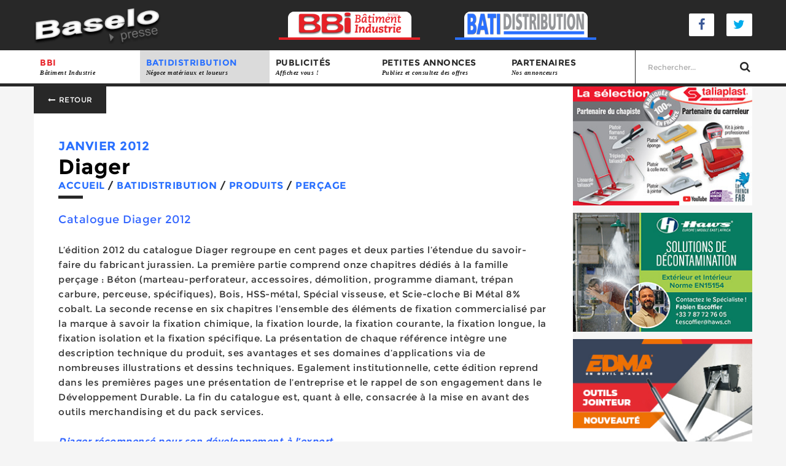

--- FILE ---
content_type: text/html; charset=UTF-8
request_url: https://www.baselopresse.fr/batidistribution/produits/percage/diager-1701
body_size: 6672
content:
<!DOCTYPE html>
<!--[if IE 8]>
<html lang="fr" class="no-js ie8 lt-ie9 lt-ie10"> <![endif]-->
<!--[if IE 9]>
<html lang="fr" class="no-js ie9 lt-ie10"> <![endif]-->
<!--[if gt IE 9]><!-->
<html lang="fr" class="no-js modern"> <!--<![endif]-->

<head>
    <base href="https://www.baselopresse.fr/"/>

    <meta charset="utf-8">
    <meta name="viewport" content="width=device-width, initial-scale=1, maximum-scale=1"/>
    <title>Diager - Baselo presse</title>
    <meta name="description" content="Catalogue Diager 2012

L&rsquo;&eacute;dition 2012 du catalogue Diager regroupe en cent pages et deux parties l&rsquo;&eacute;tendue du savoir-faire du ..."/>
    <meta name="format-detection" content="telephone=no">
            <meta name="theme-color" content="rouge">
    
    <link rel="dns-prefetch" href="//www.facebook.com">
    <link rel="dns-prefetch" href="//connect.facebook.net">
    <link rel="dns-prefetch" href="//static.ak.facebook.com">
    <link rel="dns-prefetch" href="//static.ak.fbcdn.net">
    <link rel="dns-prefetch" href="//s-static.ak.facebook.com">
    <link rel="dns-prefetch" href="//ajax.googleapis.com">
    <link rel="dns-prefetch" href="//fonts.googleapis.com">
    <link rel="dns-prefetch" href="//maps.gstatic.com">
    <link rel="dns-prefetch" href="//maps.google.com">

    <link rel="stylesheet" type="text/css" href="css/style.css"/>

    <!--[if lt IE 9]>
    <script src="//html5shiv.googlecode.com/svn/trunk/html5.js"></script>
    <script>window.html5 || document.write('<script src="js/vendor/html5.js"><\/script>')</script>
    <script src="js/vendor/respond.js"></script>
    <![endif]-->

    <!--[if !IE]><!-->
    <script>if (/*@cc_on!@*/false) {
            document.documentElement.className += ' ie10';
        }</script>
    <!--<![endif]-->

    <!--Favicon-->
    <link rel="apple-touch-icon" sizes="180x180" href="_favicons/apple-touch-icon.png">
<link rel="icon" type="image/png" href="_favicons/favicon-32x32.png" sizes="32x32">
<link rel="icon" type="image/png" href="_favicons/favicon-16x16.png" sizes="16x16">
<link rel="manifest" href="_favicons/manifest.json">
<link rel="mask-icon" href="_favicons/safari-pinned-tab.svg" color="#282828">
<link rel="shortcut icon" href="_favicons/favicon.ico">
<meta name="msapplication-config" content="_favicons/browserconfig.xml">
<meta name="theme-color" content="#282828">

        <!-- Global site tag (gtag.js) - Google Analytics -->
    <script async src="https://www.googletagmanager.com/gtag/js?id=UA-10528387-43"></script>
    <script>
        window.dataLayer = window.dataLayer || [];

        function gtag() {
            dataLayer.push(arguments);
        }

        gtag('js', new Date());

        gtag('config', 'UA-10528387-43');
    </script>
    <script async src="//pagead2.googlesyndication.com/pagead/js/adsbygoogle.js"></script>
    <script>
        (adsbygoogle = window.adsbygoogle || []).push({
            google_ad_client: "ca-pub-7748582114680273",
            enable_page_level_ads: true
        });
    </script>

</head>
<body>

<!-- Outdated Browser -->
<div id="outdated"></div>
<!-- Outdated Browser -->

<header role="banner" id="header">
    <div class="header">
        <div class="wrapper center">
            <div class="top-header">
                <div class="logo"><a href="./" title="Retour à l'accueil"><img src="images/logo-baselo-presse.png" alt="Baselo Presse"></a></div>
                <div class="magazines">
                    <a href="bbi/"  title="Bâtiment Industrie">
                        <img src="images/logo-bbi.png" alt="Batiment Industruie">
                    </a>
                    <a href="batidistribution/"  title="Bati Distribution">
                        <img src="images/logo-bati.png" alt="Batidistribution">
                    </a>
                </div>
                <div class="social">
                    <a href="#" title="Facebook Baselo Presse"><i class="fa fa-fw fa-facebook"></i></a>
                    <a href="#" title="Twitter Baselo Presse"><i class="fa fa-fw fa-twitter"></i></a>
                </div>
            </div>
        </div>
    </div>
    <div class="cd-morph-dropdown">
        <a href="#0" class="nav-trigger">Open Nav<span aria-hidden="true"></span></a>
        <nav role="navigation" class="main-nav">
            <div class="wrapper center">
                <ul>
                                            <li data-content="bbi" class="has-dropdown gallery ">
                            <a href="https://www.baselopresse.fr/bbi/" class="rouge">BBI                                <span>Bâtiment Industrie</span>
                            </a></li>
                                            <li data-content="batidistribution" class="has-dropdown gallery current">
                            <a href="https://www.baselopresse.fr/batidistribution/" class="bleu">BATIDISTRIBUTION                                <span>Négoce matériaux et loueurs</span>
                            </a></li>
                    
                    <li data-content="publicites" class="has-dropdown button "><a>Publicités<span>Affichez vous !</span></a></li>
                    <li data-content="annonces" class="has-dropdown gallery "><a href="petites-annonces/">Petites annonces<span>Publiez et consultez des offres </span></a></li>
                    <li data-content="partenaires" class="has-dropdown button "><a href="partenaires/">Partenaires<span>Nos annonceurs</span></a></li>
                    <li>
                        <form id="form-search" action="recherche/" method="post">
                            <!--							<select class="" name="cat_id" id="form-search-cat">-->
                            <!--								<option value="0">Tout le site</option>-->
                            <!--								<option value="1">BBI</option>-->
                            <!--								<option value="2">Batidistribution</option>-->
                            <!--							</select>-->
                            <input name="search" id="form-search-keywords" type="text" placeholder="&nbsp;&nbsp;Rechercher..." value="">
                            <button type="submit"><i class="fa fa-fw fa-search"></i></button>
                        </form>
                    </li>
                </ul>
            </div>
        </nav>
        <div class="morph-dropdown-wrapper">

            <div class="dropdown-list">
                <ul>
                    <li class="dropdown button">
                        <form id="form-search" action="recherche/" method="post">
                            <div class="row">
                                <div class="col-phone-9 col-tablet-5"><input name="search" id="form-search-keywords" class="form-control" type="text" placeholder="&nbsp;&nbsp;Rechercher..." value=""></div>
                                <div class="col-phone-3">
                                    <button type="submit" class="form-control" ><i class="fa fa-fw fa-search"></i></button>
                                </div>
                            </div>
                        </form>
                    </li>
                                            <li id="bbi" class="dropdown gallery">
                            <a href="https://www.baselopresse.fr/bbi/" class="label">BBI</a>
                                                                                        <div class="content">
                                    <ul>
                                                                                    <li>
                                                <a href="https://www.baselopresse.fr/bbi/distribution/">
                                                    <span class="picto"><img src="media/images/contents_categories/w-40-h-40-distribution-1482153507.png"></span>
                                                    <em>Distribution</em>
                                                    <span></span>
                                                </a>
                                            </li>
                                                                                    <li>
                                                <a href="https://www.baselopresse.fr/bbi/fournisseurs/">
                                                    <span class="picto"><img src="media/images/contents_categories/w-40-h-40-fournisseurs-1482153626.png"></span>
                                                    <em>Fournisseurs</em>
                                                    <span></span>
                                                </a>
                                            </li>
                                                                                    <li>
                                                <a href="https://www.baselopresse.fr/bbi/produits/">
                                                    <span class="picto"><img src="media/images/contents_categories/w-40-h-40-produits-1482153617.png"></span>
                                                    <em>Produits</em>
                                                    <span></span>
                                                </a>
                                            </li>
                                                                                    <li>
                                                <a href="https://www.baselopresse.fr/bbi/organismes-professionnels/">
                                                    <span class="picto"><img src="media/images/contents_categories/w-40-h-40-organismes-professionnels-1482153641.png"></span>
                                                    <em>Organismes professionnels</em>
                                                    <span></span>
                                                </a>
                                            </li>
                                                                            </ul>

                                </div>
                                                    </li>
                                            <li id="batidistribution" class="dropdown gallery">
                            <a href="https://www.baselopresse.fr/batidistribution/" class="label">BATIDISTRIBUTION</a>
                                                                                        <div class="content">
                                    <ul>
                                                                                    <li>
                                                <a href="https://www.baselopresse.fr/batidistribution/distribution/">
                                                    <span class="picto"><img src="media/images/contents_categories/w-40-h-40-distribution-1482153652.png"></span>
                                                    <em>Distribution</em>
                                                    <span></span>
                                                </a>
                                            </li>
                                                                                    <li>
                                                <a href="https://www.baselopresse.fr/batidistribution/fournisseurs/">
                                                    <span class="picto"><img src="media/images/contents_categories/w-40-h-40-fournisseurs-1482153669.png"></span>
                                                    <em>Fournisseurs</em>
                                                    <span></span>
                                                </a>
                                            </li>
                                                                                    <li>
                                                <a href="https://www.baselopresse.fr/batidistribution/produits/">
                                                    <span class="picto"><img src="media/images/contents_categories/w-40-h-40-produits-1482153677.png"></span>
                                                    <em>Produits</em>
                                                    <span></span>
                                                </a>
                                            </li>
                                                                                    <li>
                                                <a href="https://www.baselopresse.fr/batidistribution/chantiers/">
                                                    <span class="picto"><img src="media/images/contents_categories/w-40-h-40-chantiers-1482153688.png"></span>
                                                    <em>Chantiers</em>
                                                    <span></span>
                                                </a>
                                            </li>
                                                                                    <li>
                                                <a href="https://www.baselopresse.fr/batidistribution/organismes-professionnels/">
                                                    <span class="picto"><img src="media/images/contents_categories/w-40-h-40-organismes-professionnels-1482153700.png"></span>
                                                    <em>Organismes professionnels</em>
                                                    <span></span>
                                                </a>
                                            </li>
                                                                                    <li>
                                                <a href="https://www.baselopresse.fr/batidistribution/location/">
                                                    <span class="picto"><img src="media/images/contents_categories/w-40-h-40-location-1482153710.png"></span>
                                                    <em>Location</em>
                                                    <span></span>
                                                </a>
                                            </li>
                                                                            </ul>

                                </div>
                                                    </li>
                    
                    <li id="publicites" class="dropdown button">
                        <a class="label">Publicité</a>
                        <div class="content">
                            <ul class="links-list">
                                                                                                        <li><a href="cible-de-la-revue-bbi">Cible de la revue BBI</a></li>
                                                                                                            <li><a href="les-formats-papier">Les formats papier</a></li>
                                                                        <li>&nbsp;</li>                                    <li><a href="les-formats-internet">Les formats internet</a></li>
                                                                </ul>
                            <a href="votre-publicite" class="btn"><img src="images/megaphone.png" alt="Votre publicité"/>Votre publicité</a>
                        </div>
                    </li>
                    <li id="annonces" class="dropdown button">
                        <a class="label">Petites annonces</a>
                        <div class="content">
                            <ul class="links-list">
                                                                    <li>
                                        <a href="petites-annonces/cartes-de-representation/" class="consulter">
                                            <em>Cartes de représentation (0)</em>
                                        </a>
                                    </li>
                                                                    <li>
                                        <a href="petites-annonces/offres-d-emploi/" class="consulter">
                                            <em>Offres d'emploi (3)</em>
                                        </a>
                                    </li>
                                                                    <li>
                                        <a href="petites-annonces/fonds-de-commerce/" class="consulter">
                                            <em>Fonds de commerce (0)</em>
                                        </a>
                                    </li>
                                                                    <li>
                                        <a href="petites-annonces/demandes-d-emploi/" class="consulter">
                                            <em>Demandes d'emploi (1)</em>
                                        </a>
                                    </li>
                                
                            </ul>
                            <a href="poster-une-annonce" class="btn"><img src="images/megaphone.png" alt="Votre petite annonce "/>Publiez votre petite annonce </a>
                        </div>
                    </li>
                    <li id="partenaires" class="dropdown button">
                        <a href="partenaires/" class="label">Partenaires</a>
                        <div class="content">
                            <!--							<ul class="links-list">-->
                            <!--								-->                            <!--                                    <li>-->
                            <!--                                        <a href="--><!--" class="consulter">-->
                            <!--                                            -->
                            <!--                                        </a>-->
                            <!--                                    </li>-->
                            <!--								-->                            <!---->
                            <!--							</ul>-->
                            <a href="devenir-partenaire" class="btn"><img src="images/engrenages.png" alt="Devenir partenaires">Devenir partenaires</a>
                        </div>
                    </li>

                </ul>

            </div> <!-- dropdown-list -->
        </div> <!-- morph-dropdown-wrapper -->
    </div>
</header>

<main>
        <script src='https://www.google.com/recaptcha/api.js'></script>
<div class="remodal" data-remodal-id="modal-abonnement">
    <button data-remodal-action="close" class="remodal-close"></button>
    <div class="title">S'abonner à la revue</div>
    <div class="modal-message alert"></div>

	    <form method="post" class="modal-form">
        <p>Envoyer nous vos coordonnées, nous vous contacterons dans les plus brefs délais</p>
        <div class="form-group">
            <input required type="text" name="nom" class="form-control" placeholder="nom *">
        </div>
        <div class="form-group">
            <input required type="text" name="prenom" class="form-control" placeholder="prénom *">
        </div>
        <div class="form-group">
            <input required type="email" name="email" class="form-control" placeholder="e-mail *">
        </div>
        <div class="form-group">
            <input required type="email" name="email2" class="form-control" placeholder="Confirmation e-mail *">
        </div>
        <div class="form-group">
            <input  type="text" name="societe" class="form-control" placeholder="Société">
        </div>
        <div class="form-group">
            <input required type="text" name="adresse" class="form-control" placeholder="adresse *">
        </div>
        <div class="form-group">
            <input required type="text" name="cp" class="form-control" placeholder="code postal *">
        </div>
        <div class="form-group">
            <input required type="text" name="ville" class="form-control" placeholder="ville *">
        </div>
        <div class="form-group">
            <input required type="text" name="pays" class="form-control" placeholder="Pays">
        </div>
        <div class="form-group">
            <input  type="text" name="tva" class="form-control" placeholder="Si société européenne TVA intracommunautaire">
        </div>

        <div class="form-group lead">
           Adresse de facturation identique à l'adresse de livraison :<br><br>
	        <div class="radio">
		        <input type="radio" name="facturation_idem" id="Oui" value="Oui" checked="checked">
		        <label for="Oui">Oui</label>
		        <input type="radio" name="facturation_idem" id="Non" value="Non">
		        <label for="Non">Non</label>
	        </div>
        </div>


        <div id="adresse_facturation">
            <div class="form-group">
                <input  type="text" name="societe2" class="form-control" placeholder="Société">
            </div>
            <div class="form-group">
                <input  type="text" name="adresse2" class="form-control" placeholder="adresse *">
            </div>
            <div class="form-group">
                <input  type="text" name="cp2" class="form-control" placeholder="code postal *">
            </div>
            <div class="form-group">
                <input  type="text" name="ville2" class="form-control" placeholder="ville *">
            </div>
            <div class="form-group">
                <input  type="text" name="pays2" class="form-control" placeholder="Pays">
            </div>

        </div>


        <div class="g-recaptcha" data-sitekey="6LchtgITAAAAADbNr5uAtbeBqOZxo0QzxMdERtMx"></div>

        <div class="form-group">
            <br/>
            <button type="submit" name="abonnement_form" class="btn alt">envoyer</button>
            <!--				<button data-remodal-action="confirm" type="submit" class="btn">envoyer</button>-->
        </div>
    </form>
</div>

	<section class="slider-article">
		<div class="wrapper center">

<!--            --><!--			<ul class="rslides rslides-top">-->
<!--				<li>-->
					<!--<img src="media/images/contents/w-1920-h-365-zc-2-diager-1701-1512731241.jpg" alt="Diager">-->
<!--				</li>-->
<!--			</ul>-->
<!--            -->			<div class="content-article bleu">
				<div class="post-wrapper" data-mh="row">
					<a class="btn" title="Retour" href="javascript:history.back();"><i class="fa fa-long-arrow-left fa-fw"></i> Retour</a>
					<article class="body">
						<div class="infos">
														<span class="date bleu">janvier 2012</span>
							<!--                            &nbsp;-&nbsp;<span class="--><!--">BATI n°34</span>-->
						</div>
						<h1>Diager</h1>
						<div class="beta breadcrumb-container">
							<div class="breadcrumb ariane"><span itemscope itemtype="http://data-vocabulary.org/Breadcrumb"><a title="Accueil" href="./" itemprop="url" class="bleu"><span itemprop="title" >Accueil</span></a></span> / <span itemscope itemtype="http://data-vocabulary.org/Breadcrumb"><a title="BATIDISTRIBUTION" href="https://www.baselopresse.fr/batidistribution/" itemprop="url" class="bleu"><span itemprop="title" >BATIDISTRIBUTION</span></a></span> / <span itemscope itemtype="http://data-vocabulary.org/Breadcrumb"><a title="Produits" href="https://www.baselopresse.fr/batidistribution/produits/" itemprop="url" class="bleu"><span itemprop="title" >Produits</span></a></span> / <span itemscope itemtype="http://data-vocabulary.org/Breadcrumb"><a title="Perçage" href="https://www.baselopresse.fr/batidistribution/produits/percage/" itemprop="url" class="bleu"><span itemprop="title" >Perçage</span></a></span></div>						</div>
                        						<p><span style="color: rgb(51, 102, 255);"><span style="font-size: large;">Catalogue Diager 2012</span></span><br />
<br />
L&rsquo;&eacute;dition 2012 du catalogue Diager regroupe en cent pages et deux parties l&rsquo;&eacute;tendue du savoir-faire du fabricant jurassien. La premi&egrave;re partie comprend onze chapitres d&eacute;di&eacute;s &agrave; la famille per&ccedil;age : B&eacute;ton (marteau-perforateur, accessoires, d&eacute;molition, programme diamant, tr&eacute;pan carbure, perceuse, sp&eacute;cifiques), Bois, HSS-m&eacute;tal, Sp&eacute;cial visseuse, et Scie-cloche Bi M&eacute;tal 8% cobalt. La seconde recense en six chapitres l&rsquo;ensemble des &eacute;l&eacute;ments de fixation commercialis&eacute; par la marque &agrave; savoir la fixation chimique, la fixation lourde, la fixation courante, la fixation longue, la fixation isolation et la fixation sp&eacute;cifique. La pr&eacute;sentation de chaque r&eacute;f&eacute;rence int&egrave;gre une description technique du produit, ses avantages et ses domaines d&rsquo;applications via de nombreuses illustrations et dessins techniques. Egalement institutionnelle, cette &eacute;dition reprend dans les premi&egrave;res pages une pr&eacute;sentation de l&rsquo;entreprise et le rappel de son engagement dans le D&eacute;veloppement Durable. La fin du catalogue est, quant &agrave; elle, consacr&eacute;e &agrave; la mise en avant des outils merchandising et du pack services.<br />
<br />
<strong><span style="color: rgb(51, 102, 255);"><em>Diager r&eacute;compens&eacute; pour son d&eacute;veloppement &agrave; l&rsquo;export</em></span></strong><br />
<br />
<span style="color: rgb(51, 102, 255);"><em>Le 29 novembre dernier &agrave; l&rsquo;occasion des Troph&eacute;es de l&rsquo;International, forum organis&eacute; par les Chambres de Commerce et d&rsquo;Industrie de Franche-Comt&eacute;, avec le soutien de la R&eacute;gion et Ubifrance, Diager a re&ccedil;u le Troph&eacute;e de l&rsquo;International dans la cat&eacute;gorie Entreprise de Taille Interm&eacute;diaire. Cette distinction r&eacute;compense le dynamisme, la croissance et la r&eacute;ussite rencontr&eacute;s en 2011 par l&rsquo;entreprise jurassienne en mati&egrave;re de d&eacute;veloppement &agrave; l&rsquo;export.</em></span><br />
<br />
<br />
&nbsp;</p>
                        <script async src="//pagead2.googlesyndication.com/pagead/js/adsbygoogle.js"></script>
                        <ins class="adsbygoogle"
                             style="display:block; text-align:center;"
                             data-ad-layout="in-article"
                             data-ad-format="fluid"
                             data-ad-client="ca-pub-7748582114680273"
                             data-ad-slot="4206552135"></ins>
                        <script>
                            (adsbygoogle = window.adsbygoogle || []).push({});
                        </script>
                        
                            <div class="tags bleu">
							<span><i class="fa fa-tags"></i>Tags :</span>
                            <span><a href="tag/diager/" title="">Diager</a></span>						</div>
                        					</article>
					<div class="text-center actions right">
						<a href="abonnements" class="btn left"><i class="fa fa-fw fa-book"></i> s'abonner à la revue</a>
						<div class="print-button">
							<button class="printme bg-rouge" title="Imprimer cet article"><i class="fa fa-print"></i></button>
						</div>
						<div class="download-button">
							<a href="https://www.baselopresse.fr/batidistribution/produits/percage/diager-1701/pdf"><button class="bg-bleu" title="Téléchargez en PDF"><i class="fa fa-file-pdf-o"></i></button></a>
						</div>
					</div>
					<div class="clearfix"></div>
					<div class="footer-social">
						<div class="social">
							<div class="align-center">Partager cet article :</div>
                            <a title="Partager sur Twitter" class="icon-button twitter" href="https://www.facebook.com/sharer/sharer.php?u=https://www.baselopresse.fr/batidistribution/produits/percage/diager-1701" onclick="window.open(this.href, '', 'menubar=no,toolbar=no,resizable=yes,scrollbars=yes,height=300,width=600');return false;"><i class="fa fa-facebook"></i><span></span></a>
                            <a title="Partager sur Facebook" class="icon-button facebook" href="https://twitter.com/intent/tweet?text=Diager%20-%20Baselo%20presse%20-%20https%3A%2F%2Fwww.baselopresse.fr%2Fbatidistribution%2Fproduits%2Fpercage%2Fdiager-1701" onclick="window.open(this.href, '', 'menubar=no,toolbar=no,resizable=yes,scrollbars=yes,height=300,width=600');return false;"><i class="fa fa-twitter"></i><span></span></a>
                            <a title="Partager sur Google +" class="icon-button google-plus" href="https://plus.google.com/share?url=https://www.baselopresse.fr/batidistribution/produits/percage/diager-1701" onclick="window.open(this.href, '', 'menubar=no,toolbar=no,resizable=yes,scrollbars=yes,height=300,width=600');return false;" ><i class="fa fa-google-plus"></i><span></span></a>
                            <a title="Partager sur Pinterest" class="icon-button pinterest" href="http://pinterest.com/pin/create/button/?url=https://www.baselopresse.fr/batidistribution/produits/percage/diager-1701&amp;media=https://www.baselopresse.fr/media/images/contents/diager-1701-1512731241.jpg&amp;description=Catalogue Diager 2012

L&amp;rsquo;&amp;eacute;dition 2012 du catalogue Diager regroupe en cent pages et deux parties l&amp;rsquo;&amp;eacute;tendue du savoir-faire... " onclick="window.open(this.href, '', 'menubar=no,toolbar=no,resizable=yes,scrollbars=yes,height=300,width=600');return false;"><i class="fa fa-pinterest"></i><span></span></a>
						</div>
					</div>
                                        				</div>
				<div class="sidebar pub">

    
</div>
				<div class="clearfix"></div>
			</div>
		</div>
	</section>

		</main>
		<footer role="contentinfo">
			<div class="wrapper center">
				<div>
					<ul>
						<li class=""><a href="./" >Baselo Presse</a></li>
						<li class=""><a href="votre-publicite">Publicité</a></li>
						<li class=""><a href="abonnements">Abonnements</a></li>
						<li class=""><a href="contact">Contact</a></li>
						<li class=""><a href="partenaires/">Partenaires</a></li>
						<li class=""><a href="petites-annonces/">Petites Annonces</a></li>
						<li><a href="/membre/">Transfert de fichiers</a></li>
						<li class=""><a href="mentions-legales">Mentions Légales</a></li>
					</ul>
				</div>
				<div class="copyright">
					2026 &copy; Copyright - Baselopresse by <a href="http://www.humantocomputer.com" title="Human To Computer">Human To Computer</a>
				</div>
			</div>
		</footer>

		<script type="text/javascript" src="js/app.js"></script>
                    <script>
                $(document).ready(function () {
                    fillAds();
                });
            </script>
        		        


<!--Désactivation des pub sur le coté pour le dev -->
        
                <script>
            $(function(){
                var LS = {
                    get: function (key) {
                        var item = localStorage.getItem(key);
                        if (item === null) {
                            return undefined;
                        }
                        return item ? ((item.charAt(0) == '{' || item.charAt(0) == '[') ? JSON.parse(item) : item) : {};
                    },
                    set: function (key, value) {
                        var k = typeof value == "object" ? JSON.stringify(value) : value;
                        return localStorage.setItem(key, k);
                    },
                    setWithExpiry : function (key, value, ttl) {
                        const now = new Date();

                        // `item` is an object which contains the original value
                        // as well as the time when it's supposed to expire
                        var k = typeof value == "object" ? JSON.stringify(value) : value;
                        const item = {
                            value: k,
                            expiry: now.getTime() + ttl
                        }
                        localStorage.setItem(key, JSON.stringify(item));
                    },
                    getWithExpiry: function(key) {
                        const itemStr = localStorage.getItem(key);

                        // if the item doesn't exist, return null
                        if (!itemStr) {
                            return null;
                        }

                        const item = JSON.parse(itemStr);
                        const now = new Date();

                        // console.log(now.getTime() ,  item.expiry);
                        // console.log(now.getTime() > item.expiry);
                        // compare the expiry time of the item with the current time
                        if (now.getTime() > item.expiry) {
                            // If the item is expired, delete the item from storage
                            // and return null
                            localStorage.removeItem(key);
                            return null;
                        }
                        return item.value;
                    },
                    del: function (key) {
                        return localStorage.removeItem(key);
                    }
                };

                if($('[data-remodal-id="pop-up"]').length) {
                    var popup = LS.getWithExpiry('popup') ? LS.getWithExpiry('popup') : '';

                    var options = {hashTracking: false};
                    var inst = $('[data-remodal-id="pop-up"]').remodal(options);

                    // Track clicks on popup links
                    $('[data-remodal-id="pop-up"] a').on('click', function() {
                        $.ajax({
                            url: 'ajax/popup_click.php',
                            type: 'POST',
                            dataType: 'json'
                        });
                    });

                                    }
            })
        </script>
	</body>
</html>


--- FILE ---
content_type: text/html; charset=UTF-8
request_url: https://www.baselopresse.fr/ajax/getPublicite.php
body_size: 216
content:
        <div class="clickpub" data-id="105">
			<a href="tag/sofop-taliaplast/" title="">
                <img src="media/images/pub/sofop-taliaplast-1551681200.jpg" class="img-rwd" alt="">
			</a>
		</div>
		        <div class="clickpub" data-id="122">
			<a href="https://www.haws.ch/fr-fr/company/notre-equipe/?utm_source=online+ad&utm_medium=bbi&utm_campaign=2024&utm_id=Ad" title="">
                <img src="media/images/pub/haws-1711618811.jpg" class="img-rwd" alt="">
			</a>
		</div>
		        <div class="clickpub" data-id="125">
			<a href="tag/edma/" title="">
                <img src="media/images/pub/edma-1715672839.jpg" class="img-rwd" alt="">
			</a>
		</div>
		        <div class="clickpub" data-id="113">
			<a href="tag/rema/" title="">
                <img src="media/images/pub/rema-1686830961.jpg" class="img-rwd" alt="">
			</a>
		</div>
		

--- FILE ---
content_type: text/html; charset=utf-8
request_url: https://www.google.com/recaptcha/api2/anchor?ar=1&k=6LchtgITAAAAADbNr5uAtbeBqOZxo0QzxMdERtMx&co=aHR0cHM6Ly93d3cuYmFzZWxvcHJlc3NlLmZyOjQ0Mw..&hl=en&v=N67nZn4AqZkNcbeMu4prBgzg&size=normal&anchor-ms=20000&execute-ms=30000&cb=63le4ee34llv
body_size: 49635
content:
<!DOCTYPE HTML><html dir="ltr" lang="en"><head><meta http-equiv="Content-Type" content="text/html; charset=UTF-8">
<meta http-equiv="X-UA-Compatible" content="IE=edge">
<title>reCAPTCHA</title>
<style type="text/css">
/* cyrillic-ext */
@font-face {
  font-family: 'Roboto';
  font-style: normal;
  font-weight: 400;
  font-stretch: 100%;
  src: url(//fonts.gstatic.com/s/roboto/v48/KFO7CnqEu92Fr1ME7kSn66aGLdTylUAMa3GUBHMdazTgWw.woff2) format('woff2');
  unicode-range: U+0460-052F, U+1C80-1C8A, U+20B4, U+2DE0-2DFF, U+A640-A69F, U+FE2E-FE2F;
}
/* cyrillic */
@font-face {
  font-family: 'Roboto';
  font-style: normal;
  font-weight: 400;
  font-stretch: 100%;
  src: url(//fonts.gstatic.com/s/roboto/v48/KFO7CnqEu92Fr1ME7kSn66aGLdTylUAMa3iUBHMdazTgWw.woff2) format('woff2');
  unicode-range: U+0301, U+0400-045F, U+0490-0491, U+04B0-04B1, U+2116;
}
/* greek-ext */
@font-face {
  font-family: 'Roboto';
  font-style: normal;
  font-weight: 400;
  font-stretch: 100%;
  src: url(//fonts.gstatic.com/s/roboto/v48/KFO7CnqEu92Fr1ME7kSn66aGLdTylUAMa3CUBHMdazTgWw.woff2) format('woff2');
  unicode-range: U+1F00-1FFF;
}
/* greek */
@font-face {
  font-family: 'Roboto';
  font-style: normal;
  font-weight: 400;
  font-stretch: 100%;
  src: url(//fonts.gstatic.com/s/roboto/v48/KFO7CnqEu92Fr1ME7kSn66aGLdTylUAMa3-UBHMdazTgWw.woff2) format('woff2');
  unicode-range: U+0370-0377, U+037A-037F, U+0384-038A, U+038C, U+038E-03A1, U+03A3-03FF;
}
/* math */
@font-face {
  font-family: 'Roboto';
  font-style: normal;
  font-weight: 400;
  font-stretch: 100%;
  src: url(//fonts.gstatic.com/s/roboto/v48/KFO7CnqEu92Fr1ME7kSn66aGLdTylUAMawCUBHMdazTgWw.woff2) format('woff2');
  unicode-range: U+0302-0303, U+0305, U+0307-0308, U+0310, U+0312, U+0315, U+031A, U+0326-0327, U+032C, U+032F-0330, U+0332-0333, U+0338, U+033A, U+0346, U+034D, U+0391-03A1, U+03A3-03A9, U+03B1-03C9, U+03D1, U+03D5-03D6, U+03F0-03F1, U+03F4-03F5, U+2016-2017, U+2034-2038, U+203C, U+2040, U+2043, U+2047, U+2050, U+2057, U+205F, U+2070-2071, U+2074-208E, U+2090-209C, U+20D0-20DC, U+20E1, U+20E5-20EF, U+2100-2112, U+2114-2115, U+2117-2121, U+2123-214F, U+2190, U+2192, U+2194-21AE, U+21B0-21E5, U+21F1-21F2, U+21F4-2211, U+2213-2214, U+2216-22FF, U+2308-230B, U+2310, U+2319, U+231C-2321, U+2336-237A, U+237C, U+2395, U+239B-23B7, U+23D0, U+23DC-23E1, U+2474-2475, U+25AF, U+25B3, U+25B7, U+25BD, U+25C1, U+25CA, U+25CC, U+25FB, U+266D-266F, U+27C0-27FF, U+2900-2AFF, U+2B0E-2B11, U+2B30-2B4C, U+2BFE, U+3030, U+FF5B, U+FF5D, U+1D400-1D7FF, U+1EE00-1EEFF;
}
/* symbols */
@font-face {
  font-family: 'Roboto';
  font-style: normal;
  font-weight: 400;
  font-stretch: 100%;
  src: url(//fonts.gstatic.com/s/roboto/v48/KFO7CnqEu92Fr1ME7kSn66aGLdTylUAMaxKUBHMdazTgWw.woff2) format('woff2');
  unicode-range: U+0001-000C, U+000E-001F, U+007F-009F, U+20DD-20E0, U+20E2-20E4, U+2150-218F, U+2190, U+2192, U+2194-2199, U+21AF, U+21E6-21F0, U+21F3, U+2218-2219, U+2299, U+22C4-22C6, U+2300-243F, U+2440-244A, U+2460-24FF, U+25A0-27BF, U+2800-28FF, U+2921-2922, U+2981, U+29BF, U+29EB, U+2B00-2BFF, U+4DC0-4DFF, U+FFF9-FFFB, U+10140-1018E, U+10190-1019C, U+101A0, U+101D0-101FD, U+102E0-102FB, U+10E60-10E7E, U+1D2C0-1D2D3, U+1D2E0-1D37F, U+1F000-1F0FF, U+1F100-1F1AD, U+1F1E6-1F1FF, U+1F30D-1F30F, U+1F315, U+1F31C, U+1F31E, U+1F320-1F32C, U+1F336, U+1F378, U+1F37D, U+1F382, U+1F393-1F39F, U+1F3A7-1F3A8, U+1F3AC-1F3AF, U+1F3C2, U+1F3C4-1F3C6, U+1F3CA-1F3CE, U+1F3D4-1F3E0, U+1F3ED, U+1F3F1-1F3F3, U+1F3F5-1F3F7, U+1F408, U+1F415, U+1F41F, U+1F426, U+1F43F, U+1F441-1F442, U+1F444, U+1F446-1F449, U+1F44C-1F44E, U+1F453, U+1F46A, U+1F47D, U+1F4A3, U+1F4B0, U+1F4B3, U+1F4B9, U+1F4BB, U+1F4BF, U+1F4C8-1F4CB, U+1F4D6, U+1F4DA, U+1F4DF, U+1F4E3-1F4E6, U+1F4EA-1F4ED, U+1F4F7, U+1F4F9-1F4FB, U+1F4FD-1F4FE, U+1F503, U+1F507-1F50B, U+1F50D, U+1F512-1F513, U+1F53E-1F54A, U+1F54F-1F5FA, U+1F610, U+1F650-1F67F, U+1F687, U+1F68D, U+1F691, U+1F694, U+1F698, U+1F6AD, U+1F6B2, U+1F6B9-1F6BA, U+1F6BC, U+1F6C6-1F6CF, U+1F6D3-1F6D7, U+1F6E0-1F6EA, U+1F6F0-1F6F3, U+1F6F7-1F6FC, U+1F700-1F7FF, U+1F800-1F80B, U+1F810-1F847, U+1F850-1F859, U+1F860-1F887, U+1F890-1F8AD, U+1F8B0-1F8BB, U+1F8C0-1F8C1, U+1F900-1F90B, U+1F93B, U+1F946, U+1F984, U+1F996, U+1F9E9, U+1FA00-1FA6F, U+1FA70-1FA7C, U+1FA80-1FA89, U+1FA8F-1FAC6, U+1FACE-1FADC, U+1FADF-1FAE9, U+1FAF0-1FAF8, U+1FB00-1FBFF;
}
/* vietnamese */
@font-face {
  font-family: 'Roboto';
  font-style: normal;
  font-weight: 400;
  font-stretch: 100%;
  src: url(//fonts.gstatic.com/s/roboto/v48/KFO7CnqEu92Fr1ME7kSn66aGLdTylUAMa3OUBHMdazTgWw.woff2) format('woff2');
  unicode-range: U+0102-0103, U+0110-0111, U+0128-0129, U+0168-0169, U+01A0-01A1, U+01AF-01B0, U+0300-0301, U+0303-0304, U+0308-0309, U+0323, U+0329, U+1EA0-1EF9, U+20AB;
}
/* latin-ext */
@font-face {
  font-family: 'Roboto';
  font-style: normal;
  font-weight: 400;
  font-stretch: 100%;
  src: url(//fonts.gstatic.com/s/roboto/v48/KFO7CnqEu92Fr1ME7kSn66aGLdTylUAMa3KUBHMdazTgWw.woff2) format('woff2');
  unicode-range: U+0100-02BA, U+02BD-02C5, U+02C7-02CC, U+02CE-02D7, U+02DD-02FF, U+0304, U+0308, U+0329, U+1D00-1DBF, U+1E00-1E9F, U+1EF2-1EFF, U+2020, U+20A0-20AB, U+20AD-20C0, U+2113, U+2C60-2C7F, U+A720-A7FF;
}
/* latin */
@font-face {
  font-family: 'Roboto';
  font-style: normal;
  font-weight: 400;
  font-stretch: 100%;
  src: url(//fonts.gstatic.com/s/roboto/v48/KFO7CnqEu92Fr1ME7kSn66aGLdTylUAMa3yUBHMdazQ.woff2) format('woff2');
  unicode-range: U+0000-00FF, U+0131, U+0152-0153, U+02BB-02BC, U+02C6, U+02DA, U+02DC, U+0304, U+0308, U+0329, U+2000-206F, U+20AC, U+2122, U+2191, U+2193, U+2212, U+2215, U+FEFF, U+FFFD;
}
/* cyrillic-ext */
@font-face {
  font-family: 'Roboto';
  font-style: normal;
  font-weight: 500;
  font-stretch: 100%;
  src: url(//fonts.gstatic.com/s/roboto/v48/KFO7CnqEu92Fr1ME7kSn66aGLdTylUAMa3GUBHMdazTgWw.woff2) format('woff2');
  unicode-range: U+0460-052F, U+1C80-1C8A, U+20B4, U+2DE0-2DFF, U+A640-A69F, U+FE2E-FE2F;
}
/* cyrillic */
@font-face {
  font-family: 'Roboto';
  font-style: normal;
  font-weight: 500;
  font-stretch: 100%;
  src: url(//fonts.gstatic.com/s/roboto/v48/KFO7CnqEu92Fr1ME7kSn66aGLdTylUAMa3iUBHMdazTgWw.woff2) format('woff2');
  unicode-range: U+0301, U+0400-045F, U+0490-0491, U+04B0-04B1, U+2116;
}
/* greek-ext */
@font-face {
  font-family: 'Roboto';
  font-style: normal;
  font-weight: 500;
  font-stretch: 100%;
  src: url(//fonts.gstatic.com/s/roboto/v48/KFO7CnqEu92Fr1ME7kSn66aGLdTylUAMa3CUBHMdazTgWw.woff2) format('woff2');
  unicode-range: U+1F00-1FFF;
}
/* greek */
@font-face {
  font-family: 'Roboto';
  font-style: normal;
  font-weight: 500;
  font-stretch: 100%;
  src: url(//fonts.gstatic.com/s/roboto/v48/KFO7CnqEu92Fr1ME7kSn66aGLdTylUAMa3-UBHMdazTgWw.woff2) format('woff2');
  unicode-range: U+0370-0377, U+037A-037F, U+0384-038A, U+038C, U+038E-03A1, U+03A3-03FF;
}
/* math */
@font-face {
  font-family: 'Roboto';
  font-style: normal;
  font-weight: 500;
  font-stretch: 100%;
  src: url(//fonts.gstatic.com/s/roboto/v48/KFO7CnqEu92Fr1ME7kSn66aGLdTylUAMawCUBHMdazTgWw.woff2) format('woff2');
  unicode-range: U+0302-0303, U+0305, U+0307-0308, U+0310, U+0312, U+0315, U+031A, U+0326-0327, U+032C, U+032F-0330, U+0332-0333, U+0338, U+033A, U+0346, U+034D, U+0391-03A1, U+03A3-03A9, U+03B1-03C9, U+03D1, U+03D5-03D6, U+03F0-03F1, U+03F4-03F5, U+2016-2017, U+2034-2038, U+203C, U+2040, U+2043, U+2047, U+2050, U+2057, U+205F, U+2070-2071, U+2074-208E, U+2090-209C, U+20D0-20DC, U+20E1, U+20E5-20EF, U+2100-2112, U+2114-2115, U+2117-2121, U+2123-214F, U+2190, U+2192, U+2194-21AE, U+21B0-21E5, U+21F1-21F2, U+21F4-2211, U+2213-2214, U+2216-22FF, U+2308-230B, U+2310, U+2319, U+231C-2321, U+2336-237A, U+237C, U+2395, U+239B-23B7, U+23D0, U+23DC-23E1, U+2474-2475, U+25AF, U+25B3, U+25B7, U+25BD, U+25C1, U+25CA, U+25CC, U+25FB, U+266D-266F, U+27C0-27FF, U+2900-2AFF, U+2B0E-2B11, U+2B30-2B4C, U+2BFE, U+3030, U+FF5B, U+FF5D, U+1D400-1D7FF, U+1EE00-1EEFF;
}
/* symbols */
@font-face {
  font-family: 'Roboto';
  font-style: normal;
  font-weight: 500;
  font-stretch: 100%;
  src: url(//fonts.gstatic.com/s/roboto/v48/KFO7CnqEu92Fr1ME7kSn66aGLdTylUAMaxKUBHMdazTgWw.woff2) format('woff2');
  unicode-range: U+0001-000C, U+000E-001F, U+007F-009F, U+20DD-20E0, U+20E2-20E4, U+2150-218F, U+2190, U+2192, U+2194-2199, U+21AF, U+21E6-21F0, U+21F3, U+2218-2219, U+2299, U+22C4-22C6, U+2300-243F, U+2440-244A, U+2460-24FF, U+25A0-27BF, U+2800-28FF, U+2921-2922, U+2981, U+29BF, U+29EB, U+2B00-2BFF, U+4DC0-4DFF, U+FFF9-FFFB, U+10140-1018E, U+10190-1019C, U+101A0, U+101D0-101FD, U+102E0-102FB, U+10E60-10E7E, U+1D2C0-1D2D3, U+1D2E0-1D37F, U+1F000-1F0FF, U+1F100-1F1AD, U+1F1E6-1F1FF, U+1F30D-1F30F, U+1F315, U+1F31C, U+1F31E, U+1F320-1F32C, U+1F336, U+1F378, U+1F37D, U+1F382, U+1F393-1F39F, U+1F3A7-1F3A8, U+1F3AC-1F3AF, U+1F3C2, U+1F3C4-1F3C6, U+1F3CA-1F3CE, U+1F3D4-1F3E0, U+1F3ED, U+1F3F1-1F3F3, U+1F3F5-1F3F7, U+1F408, U+1F415, U+1F41F, U+1F426, U+1F43F, U+1F441-1F442, U+1F444, U+1F446-1F449, U+1F44C-1F44E, U+1F453, U+1F46A, U+1F47D, U+1F4A3, U+1F4B0, U+1F4B3, U+1F4B9, U+1F4BB, U+1F4BF, U+1F4C8-1F4CB, U+1F4D6, U+1F4DA, U+1F4DF, U+1F4E3-1F4E6, U+1F4EA-1F4ED, U+1F4F7, U+1F4F9-1F4FB, U+1F4FD-1F4FE, U+1F503, U+1F507-1F50B, U+1F50D, U+1F512-1F513, U+1F53E-1F54A, U+1F54F-1F5FA, U+1F610, U+1F650-1F67F, U+1F687, U+1F68D, U+1F691, U+1F694, U+1F698, U+1F6AD, U+1F6B2, U+1F6B9-1F6BA, U+1F6BC, U+1F6C6-1F6CF, U+1F6D3-1F6D7, U+1F6E0-1F6EA, U+1F6F0-1F6F3, U+1F6F7-1F6FC, U+1F700-1F7FF, U+1F800-1F80B, U+1F810-1F847, U+1F850-1F859, U+1F860-1F887, U+1F890-1F8AD, U+1F8B0-1F8BB, U+1F8C0-1F8C1, U+1F900-1F90B, U+1F93B, U+1F946, U+1F984, U+1F996, U+1F9E9, U+1FA00-1FA6F, U+1FA70-1FA7C, U+1FA80-1FA89, U+1FA8F-1FAC6, U+1FACE-1FADC, U+1FADF-1FAE9, U+1FAF0-1FAF8, U+1FB00-1FBFF;
}
/* vietnamese */
@font-face {
  font-family: 'Roboto';
  font-style: normal;
  font-weight: 500;
  font-stretch: 100%;
  src: url(//fonts.gstatic.com/s/roboto/v48/KFO7CnqEu92Fr1ME7kSn66aGLdTylUAMa3OUBHMdazTgWw.woff2) format('woff2');
  unicode-range: U+0102-0103, U+0110-0111, U+0128-0129, U+0168-0169, U+01A0-01A1, U+01AF-01B0, U+0300-0301, U+0303-0304, U+0308-0309, U+0323, U+0329, U+1EA0-1EF9, U+20AB;
}
/* latin-ext */
@font-face {
  font-family: 'Roboto';
  font-style: normal;
  font-weight: 500;
  font-stretch: 100%;
  src: url(//fonts.gstatic.com/s/roboto/v48/KFO7CnqEu92Fr1ME7kSn66aGLdTylUAMa3KUBHMdazTgWw.woff2) format('woff2');
  unicode-range: U+0100-02BA, U+02BD-02C5, U+02C7-02CC, U+02CE-02D7, U+02DD-02FF, U+0304, U+0308, U+0329, U+1D00-1DBF, U+1E00-1E9F, U+1EF2-1EFF, U+2020, U+20A0-20AB, U+20AD-20C0, U+2113, U+2C60-2C7F, U+A720-A7FF;
}
/* latin */
@font-face {
  font-family: 'Roboto';
  font-style: normal;
  font-weight: 500;
  font-stretch: 100%;
  src: url(//fonts.gstatic.com/s/roboto/v48/KFO7CnqEu92Fr1ME7kSn66aGLdTylUAMa3yUBHMdazQ.woff2) format('woff2');
  unicode-range: U+0000-00FF, U+0131, U+0152-0153, U+02BB-02BC, U+02C6, U+02DA, U+02DC, U+0304, U+0308, U+0329, U+2000-206F, U+20AC, U+2122, U+2191, U+2193, U+2212, U+2215, U+FEFF, U+FFFD;
}
/* cyrillic-ext */
@font-face {
  font-family: 'Roboto';
  font-style: normal;
  font-weight: 900;
  font-stretch: 100%;
  src: url(//fonts.gstatic.com/s/roboto/v48/KFO7CnqEu92Fr1ME7kSn66aGLdTylUAMa3GUBHMdazTgWw.woff2) format('woff2');
  unicode-range: U+0460-052F, U+1C80-1C8A, U+20B4, U+2DE0-2DFF, U+A640-A69F, U+FE2E-FE2F;
}
/* cyrillic */
@font-face {
  font-family: 'Roboto';
  font-style: normal;
  font-weight: 900;
  font-stretch: 100%;
  src: url(//fonts.gstatic.com/s/roboto/v48/KFO7CnqEu92Fr1ME7kSn66aGLdTylUAMa3iUBHMdazTgWw.woff2) format('woff2');
  unicode-range: U+0301, U+0400-045F, U+0490-0491, U+04B0-04B1, U+2116;
}
/* greek-ext */
@font-face {
  font-family: 'Roboto';
  font-style: normal;
  font-weight: 900;
  font-stretch: 100%;
  src: url(//fonts.gstatic.com/s/roboto/v48/KFO7CnqEu92Fr1ME7kSn66aGLdTylUAMa3CUBHMdazTgWw.woff2) format('woff2');
  unicode-range: U+1F00-1FFF;
}
/* greek */
@font-face {
  font-family: 'Roboto';
  font-style: normal;
  font-weight: 900;
  font-stretch: 100%;
  src: url(//fonts.gstatic.com/s/roboto/v48/KFO7CnqEu92Fr1ME7kSn66aGLdTylUAMa3-UBHMdazTgWw.woff2) format('woff2');
  unicode-range: U+0370-0377, U+037A-037F, U+0384-038A, U+038C, U+038E-03A1, U+03A3-03FF;
}
/* math */
@font-face {
  font-family: 'Roboto';
  font-style: normal;
  font-weight: 900;
  font-stretch: 100%;
  src: url(//fonts.gstatic.com/s/roboto/v48/KFO7CnqEu92Fr1ME7kSn66aGLdTylUAMawCUBHMdazTgWw.woff2) format('woff2');
  unicode-range: U+0302-0303, U+0305, U+0307-0308, U+0310, U+0312, U+0315, U+031A, U+0326-0327, U+032C, U+032F-0330, U+0332-0333, U+0338, U+033A, U+0346, U+034D, U+0391-03A1, U+03A3-03A9, U+03B1-03C9, U+03D1, U+03D5-03D6, U+03F0-03F1, U+03F4-03F5, U+2016-2017, U+2034-2038, U+203C, U+2040, U+2043, U+2047, U+2050, U+2057, U+205F, U+2070-2071, U+2074-208E, U+2090-209C, U+20D0-20DC, U+20E1, U+20E5-20EF, U+2100-2112, U+2114-2115, U+2117-2121, U+2123-214F, U+2190, U+2192, U+2194-21AE, U+21B0-21E5, U+21F1-21F2, U+21F4-2211, U+2213-2214, U+2216-22FF, U+2308-230B, U+2310, U+2319, U+231C-2321, U+2336-237A, U+237C, U+2395, U+239B-23B7, U+23D0, U+23DC-23E1, U+2474-2475, U+25AF, U+25B3, U+25B7, U+25BD, U+25C1, U+25CA, U+25CC, U+25FB, U+266D-266F, U+27C0-27FF, U+2900-2AFF, U+2B0E-2B11, U+2B30-2B4C, U+2BFE, U+3030, U+FF5B, U+FF5D, U+1D400-1D7FF, U+1EE00-1EEFF;
}
/* symbols */
@font-face {
  font-family: 'Roboto';
  font-style: normal;
  font-weight: 900;
  font-stretch: 100%;
  src: url(//fonts.gstatic.com/s/roboto/v48/KFO7CnqEu92Fr1ME7kSn66aGLdTylUAMaxKUBHMdazTgWw.woff2) format('woff2');
  unicode-range: U+0001-000C, U+000E-001F, U+007F-009F, U+20DD-20E0, U+20E2-20E4, U+2150-218F, U+2190, U+2192, U+2194-2199, U+21AF, U+21E6-21F0, U+21F3, U+2218-2219, U+2299, U+22C4-22C6, U+2300-243F, U+2440-244A, U+2460-24FF, U+25A0-27BF, U+2800-28FF, U+2921-2922, U+2981, U+29BF, U+29EB, U+2B00-2BFF, U+4DC0-4DFF, U+FFF9-FFFB, U+10140-1018E, U+10190-1019C, U+101A0, U+101D0-101FD, U+102E0-102FB, U+10E60-10E7E, U+1D2C0-1D2D3, U+1D2E0-1D37F, U+1F000-1F0FF, U+1F100-1F1AD, U+1F1E6-1F1FF, U+1F30D-1F30F, U+1F315, U+1F31C, U+1F31E, U+1F320-1F32C, U+1F336, U+1F378, U+1F37D, U+1F382, U+1F393-1F39F, U+1F3A7-1F3A8, U+1F3AC-1F3AF, U+1F3C2, U+1F3C4-1F3C6, U+1F3CA-1F3CE, U+1F3D4-1F3E0, U+1F3ED, U+1F3F1-1F3F3, U+1F3F5-1F3F7, U+1F408, U+1F415, U+1F41F, U+1F426, U+1F43F, U+1F441-1F442, U+1F444, U+1F446-1F449, U+1F44C-1F44E, U+1F453, U+1F46A, U+1F47D, U+1F4A3, U+1F4B0, U+1F4B3, U+1F4B9, U+1F4BB, U+1F4BF, U+1F4C8-1F4CB, U+1F4D6, U+1F4DA, U+1F4DF, U+1F4E3-1F4E6, U+1F4EA-1F4ED, U+1F4F7, U+1F4F9-1F4FB, U+1F4FD-1F4FE, U+1F503, U+1F507-1F50B, U+1F50D, U+1F512-1F513, U+1F53E-1F54A, U+1F54F-1F5FA, U+1F610, U+1F650-1F67F, U+1F687, U+1F68D, U+1F691, U+1F694, U+1F698, U+1F6AD, U+1F6B2, U+1F6B9-1F6BA, U+1F6BC, U+1F6C6-1F6CF, U+1F6D3-1F6D7, U+1F6E0-1F6EA, U+1F6F0-1F6F3, U+1F6F7-1F6FC, U+1F700-1F7FF, U+1F800-1F80B, U+1F810-1F847, U+1F850-1F859, U+1F860-1F887, U+1F890-1F8AD, U+1F8B0-1F8BB, U+1F8C0-1F8C1, U+1F900-1F90B, U+1F93B, U+1F946, U+1F984, U+1F996, U+1F9E9, U+1FA00-1FA6F, U+1FA70-1FA7C, U+1FA80-1FA89, U+1FA8F-1FAC6, U+1FACE-1FADC, U+1FADF-1FAE9, U+1FAF0-1FAF8, U+1FB00-1FBFF;
}
/* vietnamese */
@font-face {
  font-family: 'Roboto';
  font-style: normal;
  font-weight: 900;
  font-stretch: 100%;
  src: url(//fonts.gstatic.com/s/roboto/v48/KFO7CnqEu92Fr1ME7kSn66aGLdTylUAMa3OUBHMdazTgWw.woff2) format('woff2');
  unicode-range: U+0102-0103, U+0110-0111, U+0128-0129, U+0168-0169, U+01A0-01A1, U+01AF-01B0, U+0300-0301, U+0303-0304, U+0308-0309, U+0323, U+0329, U+1EA0-1EF9, U+20AB;
}
/* latin-ext */
@font-face {
  font-family: 'Roboto';
  font-style: normal;
  font-weight: 900;
  font-stretch: 100%;
  src: url(//fonts.gstatic.com/s/roboto/v48/KFO7CnqEu92Fr1ME7kSn66aGLdTylUAMa3KUBHMdazTgWw.woff2) format('woff2');
  unicode-range: U+0100-02BA, U+02BD-02C5, U+02C7-02CC, U+02CE-02D7, U+02DD-02FF, U+0304, U+0308, U+0329, U+1D00-1DBF, U+1E00-1E9F, U+1EF2-1EFF, U+2020, U+20A0-20AB, U+20AD-20C0, U+2113, U+2C60-2C7F, U+A720-A7FF;
}
/* latin */
@font-face {
  font-family: 'Roboto';
  font-style: normal;
  font-weight: 900;
  font-stretch: 100%;
  src: url(//fonts.gstatic.com/s/roboto/v48/KFO7CnqEu92Fr1ME7kSn66aGLdTylUAMa3yUBHMdazQ.woff2) format('woff2');
  unicode-range: U+0000-00FF, U+0131, U+0152-0153, U+02BB-02BC, U+02C6, U+02DA, U+02DC, U+0304, U+0308, U+0329, U+2000-206F, U+20AC, U+2122, U+2191, U+2193, U+2212, U+2215, U+FEFF, U+FFFD;
}

</style>
<link rel="stylesheet" type="text/css" href="https://www.gstatic.com/recaptcha/releases/N67nZn4AqZkNcbeMu4prBgzg/styles__ltr.css">
<script nonce="j4c8UI6VBkjkdUqi52DvRA" type="text/javascript">window['__recaptcha_api'] = 'https://www.google.com/recaptcha/api2/';</script>
<script type="text/javascript" src="https://www.gstatic.com/recaptcha/releases/N67nZn4AqZkNcbeMu4prBgzg/recaptcha__en.js" nonce="j4c8UI6VBkjkdUqi52DvRA">
      
    </script></head>
<body><div id="rc-anchor-alert" class="rc-anchor-alert"></div>
<input type="hidden" id="recaptcha-token" value="[base64]">
<script type="text/javascript" nonce="j4c8UI6VBkjkdUqi52DvRA">
      recaptcha.anchor.Main.init("[\x22ainput\x22,[\x22bgdata\x22,\x22\x22,\[base64]/[base64]/[base64]/[base64]/[base64]/[base64]/[base64]/[base64]/[base64]/[base64]/[base64]/[base64]/[base64]/[base64]\x22,\[base64]\\u003d\\u003d\x22,\x22esK1wqx6w5PCsX/CpMKQScKGY8O4woofJcOYw65DwpbDp8OEbWMBW8K+w5lpdMK9eFjDt8OjwrhuScOHw4nCoR7CtgkfwpE0wqdeZcKYfMKtARXDlWNyacKswrPDkcKBw6PDh8KUw4fDjxjCvHjCjsKzwo/CgcKPw4rCpTbDlcKjFcKfZknDh8OqwqPDlsO9w6/Cj8O9wpkXY8Kxwp1nQy8owrQhwq0pFcKqwrDDp1/Dn8KEw4jCj8OaNU9WwoMiwpXCrMKjwoYzCcKwLE7DscO3wrTCgMOfwoLChiPDgwjCgMO0w5LDpMOpwr8awqVzFMOPwpcqwrZMS8O+woQOUMKZw5VZZMKSwqt+w6hXw7XCjArDvxTCo2XCkMObKcKUw6hGwqzDvcOeM8OcCgIJFcK5UippfcOCEsKORsO/CcOCwpPDmH/DhsKGw5LCvDLDqChmajPCqAEKw7lXw4Inwo3ChQLDtR3DnMKHD8OkwpFewr7DvsKEw7fDv2p7VMKvMcKew7DCpsOxFCV2KWLCpW4AwqLDqnlcw53CnVTCsHFrw4M/[base64]/L8K0w5BMMQ1wMj/Di8KDHljClsOvEGl3wqTCo1tYw5XDisOtV8OLw5HClcO0TGknAsO3wrI9X8OVZmY3J8OMw4bCp8Ofw6XCksKmLcKSwqMoAcKywpzChArDpcOaYHfDiwo1wrtwwoXCosO+wqxLQ3vDu8OlCAx+GGx9wpLDvGdzw5XCjsKXSsOPL2Jpw4AoGcKhw7nCtMOSwq/CqcOfRUR1JCxdK3UiwqbDuHtoYMOcwqMpwplvA8KnDsKxBsKjw6DDvsKcKcOrwpfCssKuw74ew7MXw7Q4csK5fjNSwqjDkMOGwo7CpcOYwovDh2PCvX/Dp8OhwqFIwrDCgcKDQMKUwoZnXcOhw5DCohMyAMK8wqoRw7UfwpfDnsKbwr9uNsKLTsK2wqLDlzvCmkzDlWRweB88F0vCmsKMEMOXFXpABXTDlCN1ND0Rw6gTY1nDiDoOLj7CkjF7wq9KwppwAsOIf8OawrbDicOpScKBw70jGiQ3ecKfwrTDoMOywqh7w7M/w5zDjsK5W8OqwrooVcKowqgRw63CqsOgw4NcDMKnEcOjd8Ouw6ZBw7pSw7tFw6TCtysLw6fCgcK5w69VGcKSMC/CmcKCTy/Ct1rDjcOtwqXDhjUhw5LCpcOFQsOAcMOEwoIKRWN3w4nDtsOrwpYsUVfDgsKFw4vDgk0Zw4XDhMOCflPDtMOzJxzCscO8HAPCmQw1wqnCtAnDqU5uw41NXMKrE1N3wqPCjMKkw4/DtcKJw7fCulFoGsKqw73CnMKxFxdfw7bDplx9w7HDghRAw7zDpMO2IU7Dpl/CrMK5L3tBw4rDosOPwqYGwpnCsMO/wohVwq3Cs8K3IXdpMTxsA8KNw47Dg1kfw4EJM3rDj8OiNMOlCMOjdS9RwrXDrwd2wrjChxnDvMOow7gpbsOHwp89XMKOWcKnw7dYw6vDpMKzdi/DlcKfw63Dn8O2wqfCvMOcRBgEwqIUb0PDhsKAwo/[base64]/w480HTFFTAoPCMKVW8OJwrbDmcKQwpHCrlXDmsOZH8KCN8K+B8Oxw5HDpcOPw6fDoBPDijk9ZwxoSHPCh8O3e8OlccOQOMK6w5BhezMBTzLCoFzCs3YCw5/ChVRhJ8KHwpnDiMOxwr5Vw5M0woLDq8KEw6fCkMKWKcOOw4nDiMOZw60DNyXDjcKNw5nChMKBCG7DvMKAwpPCmsKxfj7DgRp5wrFWPMKlw6bDugRdw6kBXsOmfVgFQzNEwpnDmGV2PMKUNMKZCXBjfmdJaMOFw6DCmcK3VMKGPgwxC3/CvxwJLwPCh8Kaw5LCvF7DkCLDvMOEw6TCuxbDihLCucOoPcKfFsK7wqvCp8OMPsKWScO+w5XCsTzCqX/Cs2Eww7LCt8OmBxp7wofDqiZfw4oUw4lAwotcAVUxwoE3w69Cex9idmPDg2zDqMOseBV6wo09bjHCum4YUsKNCcOIw5/CghTCksKZwoDCpcOFXMOISh/CnAFcw5/[base64]/aRJ9wpvDuEJYbcOVwqpOwq/CvcOaw55Ow6JHwqbCgnxmbTPCusOMDiRbw4vCnMKcGRRGwojCuknCtCALbzLCk31hPzbCrDbCpBdtQWXCqsONwq/[base64]/YFZgCMKEAcOPwo3CpinCgsOVw5VZwpbCgQ/[base64]/CvMOsR8O3w7I8wrh1wrkXci1kw7oZw7VCJcO4KHBwwr7DlcObw5LDs8OmXQ7DinbCtinDsgDCtcKbYsKDKEvCiMKZNcKrwqghFH/[base64]/wqLCgkR3ajfDiMO0wpLChWfDiXUWwo1JHUHCqMOPwo4QasOcB8OgCHlnw63DlAcYw4huIWzCjMOvXW5owqhHwpvChMOZw40bwoHCrcODF8Kxw7oPYyRyDx1yV8OFGsOhwphDwp0+w5pmXsOdWi9iBDMiw7HDlxjCr8OmNlBbXDw2woDCuENmOnMQfT/Cig3DkHA3YkdRwrPDlVjDvitBYj86dF4/OsKsw5srZlfCv8Kywo8IwoMGeMOgB8KrNBdJHcOtwq9cwpBIwoDCosOSWcOrFn7DkcKpK8Kxwp/[base64]/CgwEEw6U9w4gQw4vDj8OsecOYc8Ojw47ClcKWwobCqFFhw7PCvsKNWgMaCsKEIyPDoRzCox3CrsKJfsKyw7nDg8OYdXPCmsK8w6sNCcKXw4HDsGLCtcOuHy/DiWXCtDjDsnPDv8OCw7gUw4rCiDPDnXcqwrENw7ZVLcKLUsKRw6pUwoxgwr/CnX3DtGFRw4fDtjjCmHTDoSxGwrzDusK9wrh7ZRvDhzzCicOsw7Qzw53Dk8Kpwq7CoBvCqsOSwpjCscKzw5AlVTvCt3TCuxkoQR/Dkhl9w7sEw6fCvGTCmVrCu8KcwqTCgQR3wrHDpMK+w4gkWMKvw65sG03Cg1gsUsKAw6kBw5TChMOAwo7Dv8ODDTHDgsKdwqfCmSnDucOlEsKAw5/[base64]/DmMOXfsOrwqwMwr13AQ1Uw5/DoMKdKcKlwqYDwo/CtsKUfcO8EgQJwqIuTMKswq/CiTzCh8OOQsOsWVnDk1lwccO6wqwOw6TDqsOyKklJNHtGwrFJwro3TcK8w4AAwoDCkEBfwo/DimBgw4vCogJeb8OFw5bDjMKLw4PCqyQXK2/CgMOufB97UcKzKwrChVXCjcK/b3rCnXM6J2PDqGXDjsObwrnDuMOcLmrCsCkcwojDtws7wrPCmMKHw7B+wq7DmAFPcTjDhcOUw4x/PMOvwq3DvFbDi8KYdkfCtW1JwoTCtsO/wod2wp8WH8OPFCV3W8KPwqgtWsOXFcO/wo/[base64]/CoD5VwrzDvMOdwr46CMO4KCbDqsK3CcO0YwLCkmDDg8KTUgBtJTjDg8O6Rk/CmcKHwq/DnRPCtT/DpsOAwr1+EWIHV8ODb0ppw5khw49uV8KSw7lFVXbDhMOFw5HDs8KEVMOVwpsRDznCp2rCtsKAZMOzw4TDncKMwqHCnsODwqjDtUI6wpckUmLCgQdyJnPDthTCrsKjw6LDj2sPwo5cw7YuwrxKbcKlR8OXHQnDr8Kyw4I9LBxlOcOzdzgJecK8wr58aMO2H8O7ecOmdR/DhkVzNsOIw59HwoLDjMKNwpPDmcKBbRkswpBrFMODwp/CqMK9AcKYLMKjw5x4wppgw57Cpl/[base64]/[base64]/Dl1bDtHJnw4Bqw5TCvWXDrsO8Z8K4w73CkS5Pw6zDtkBMR8KbXnhgw71Yw5Iiw45/wpI0ScOjDsKMCcOyTsKxOMKBw6/DnnXCkm7DkMKZwonDr8KlcUTDtk0EwofCrsKJw6vCr8K1TzNkwpMFwq/DsTl+CsOZw6bDkyEGwpJSw4kIYMOiwp7Dh244UhpqE8KaPcONw7chBMOGBX3DjMKVZcOzTsOSw6ouE8K6PcKrw74ZFgTCjTbCgjhiw7U/fFjDvMOkSsK4w50kDsK/VMKjFFfCuMOMbMKnw4PCi8KvGlFXwrd5wqnDqXVowqLDpVh9wpPCj8OqC08zBh8/EsO+NHjDlxY4ZE0oNyPCjgnCk8OJQkonw6s3RMOtC8OPRsOtwqt/w6LDgV5dNhvCuxR5ajVRwqJ4XS7CnsOFMWPDtkNswocXAzcLw4HDlcOKw53CtcO6wopkw4rCsl5Awr3Dv8OFw7DCssO1VwwdOMKxRC3CtcKUecOPFiHCnyQ8w5rDosOWwoTDsMOSw7Eqf8OBOWHDqsOvw4Edw5jDqx/DnsOeR8KHA8ODWcKAfU1Vw7RuJMOdaUHDp8OOczTCgD/[base64]/DscK6YMO9SQIfX8OlSsO7wprDojYKVyt/w45FwrnCiMK2w48hC8OEBcO6w7Ycw7bCq8O/[base64]/bMKCwrXCksKuw4Eew4TCvCkFwprCpsKkwqnDh2kIwolUwr14M8Kew6TCpgvColvCm8OhX8OKw4PDtcKDD8OxwrbDnMOHwp48w7diV0zDqcOZECJpwqvCn8OTwqLDh8Kiwp5nwrzDnMObwrcww5TCrMOjwpPDp8OjND1cSg3Dq8KUB8OWWC/[base64]/DucOIw6MVw6/DoMOSO8OJTSxwwpfCl3vDhkVowrzCnhVEwrbDsMKFX3gzGsOLIB1nZ1bDl8O7XMKHwr3DmMOgLm08wp1BLcKWWsO6TMOKG8OOMcOKwq7DkMOxDz3CrjQlw47CmcK+d8KZw6xZw67Dm8KoCBNtVsONw6XCucO/dAlgTMKzw5J/wrbDginCn8Oaw7UATsKvUcKkQsKqwrzCpsKkeWpSw4wfw68ewoPCuFXCmMK1McOiw7nDtj8LwrQ/w5lTwohAwpLDh0XCpVrCt24Vw4TChMOWwovDuQ/CqsOdw53Dl03DlzLCmj7DgMOnZlfDpjbDu8Oqw5XCucKGK8KmAcKmU8OGW8KvwpfCjMO4wobDiWIFFmcbRGARf8KvJcK+w6/Di8Osw5lawr3DgjExO8KzYxRlHcOLaGRAw5Uzwo8Fb8KJfsOVV8OETsOYRMKrw5kmJXnDmcOGw5kZTcKTwoNlw7/Cm1zCqsO1w4nDjsO3w7rDi8Kyw7BJwo4LYMO4wqgQKz3DnMKce8OTw7tVwqHCkEbDk8Kjw5jDmX/[base64]/wqNle1cILMKTXcKIwr8dw4sbwqtXb8KSwrwSwqpvwocKwrrDksONI8ORDyZAw7nCg8KzMcOTOTjCgcOYw4TCqMOrwrI4AMOEwo/CsC3CgcKSw5HDo8KrccKPwr7Dr8K6PsKDw6jDosOlVcOXwpdzEsKwwqfDlcOkYcKCUcO0HyvDpnoew4ljw6zCr8KlKMKNw7LDh3dDwqfCjMKkwq5KahfDncOOVcKQwpPCvnvCnzgnwpcOw7saw7dDGBvDjlUbwoTCicKlbMKaBEjClsKowqkZw4LDpQxrwpx/eCbCmW/DmhZiwp05wpg6w4FFQHnCjMKYw4MRV1ZAaVBaQlRuTsOoIBkAw799w6nCu8OdwplkEkddw7k/[base64]/aHgKw7F0w6dQw4AZw40INHTDlzPDqiDCtlsBbcOSKgo1wqUBwr3DvW/DtMOUwpg7acK9HwrDpTXCoMKebX7Ci0/CjzsDWcKPdX4gGXPDmMOHw7Ifwq41CMOVw57CmH7DucOaw54pwobCvGDCphA8cTLCqHo8acKJMMKVHsOOTMOKOsOgRGLDo8KbP8Oyw6/DncKWI8Opw5MwH1XCm1/DlgDCvMO3w6hxDm/ChinCrnNcwrBVw5Bzw7QGREtNwrEZaMOOwohbw7dXH2bDjMOyw5PDg8KgwrpYSl/DvRIPRsOlRMOBwogVw6/Cn8KGacOhwo3Ctl3Dvy7Dv1DCokvCs8K8ICHCng9LGifCgMOhwoHCoMKZwoPCosKAwrfDsCYaVS5Ow5bCrS1FFFYUIAYsesOnw7HCkB8Uw6jDiRlrw4cEWsK1Q8OtwoXCtsKkekPDkMOgPFw+w4rDj8KSbn5Hw4kmYsKqwpTDvcOxw6YQw5h/w6fCt8KEG8OmCz0WP8OIwoYOwojCmcO5TMOvwpvDnUfDjsKXCMK7C8KYwqtuw5fDpSdmw6rDtsOHw4/[base64]/Dh8Omw6fCrSJFwpTDjVPDgcOFw5jDhlkaw7dKDsO3w43ChWUJwp/DpsKiw6Rqw53DgijDql/DlHDCm8ONwqPDnCXCjsKsXMOVSgfDq8O/B8KZPmNaRsKGZcOHw7rCjMKoU8KkwozDlMKpfcKPw6Vdw6bDkMKIw4tMCXrCqsOgw4kDdsOobivDv8OHUVvCtzcXKsO/FD/CqhYeJ8KnJMO+U8O2Ajc8WBQ5w6fDiH8BwooIDMOow4XCjsONw4NBw6tHwpTCt8ObP8KZw4JzcjvDoMOqA8OpwpQNwo0Fw4nDqsK2wr4UwpDDvMOHw6Now4LDtMK/[base64]/dSTCjcKHwr0WwpEmGWciw74FOcOlw4rDvwR0FsOjV8KxNsKYw4fDucKoCcKwDsKUw43DoQHDq0bDvxnCiMK+wq/Ci8K3O1fDknVnb8OpwpbCmndxfgdwaVsXecK+wpcOcyAlLHZOw6cqw5wxwr1bO8KMw4VoF8Oqwop4woTCm8OKRX9UHg/Chn1Hw7/CgsOZGEw3wo4uBsO5w4zChXvDvSgrw5otDcO3AcKQJy3DoTzDqcOlwpDDqcK3VzcbcCpzw7ccw58Fw6rDmcObP1bCssKHw6t8FD1gwqJ9w4fChMKgw7szA8ObwqXDqT/DkgxYIMO0wqJILcKFYmHDrsKEwp5zwoTCtsKzURnDusOhwokFw6ECw4XCmCUESMKZHxt3XwLCvMKJKVkOw47DisOAGsKfw4TCihYqHMKQT8Ktw6TCnlYgWnrCo2NMesKKOsKcw4ZRCjDCi8OEFg9jfQt1ThpmFcONFT7DnHXDmloyw4nDim8vw41mwr7Col3DvBFiMz/DqsORVkDDhioLw6HChmXCpMO8UcK9blp4w63Dl2HCv0pGw6fCoMONCsOKBMOWw5TDvsO9ZG9+NUfCssOuGTbDrsKBPMKsbsK+ewvCnVhdwqzDkDLCnULDjAsfwqfDvsKrwpDDhxxvQMOaw5InBio6wqh/w4gRB8Ogw50owo4ILGlGwpFYb8Kow5bDhsO4w4UiN8Oxw5jDj8OcwqweESPCpcK6SsKVTAjDgSUkwqvDnhfChiVxwrrCsMKeMsKvBQ7Ch8KuwqshF8OXw4jDjwp5wq8SDMKUEcOzw47ChsOAGMKJwrhmJsO9KsO/P2RfwojDgy/[base64]/Ck8KPw5kuHsKrSsOANcKUOsOjwq/[base64]/Cv8O1wrNMXsKVAMOjw5sLw6fCrDfChMKgw7vCpsOEw5VZw7HDs8KHQzJ8w7bDkMK2w7g8AMOSZCs/[base64]/[base64]/DlW9BwrxnanLDmj/Dv8KnAFZhcMKRO8KqwpfDvXhTw5nCsA/DtinDqMObwrMsXn/Ck8KFbjZVwo07wq8Kw4XDhsK2EAE9wqPCisKDwq0+ECDCgcO8w5DDhW5Vw6fDt8O0JUNnV8OPNsOJwprCjT/[base64]/Cv8KvS8Kow5hEw4LCkA1TwpcRw5TDgMK8dWQVNhNUw6DDqC/CgT7DrWvDu8KHBcKjw6nCsw7DrsKZbirDuyJGw4YFT8KDwonDv8OMUMOBwp/CjcOkXVnCgjrCoznCoyjDphcPwoNeecK6G8Kiw5oMIsKswqPCrMO9w64zMw/DmsKdNGR/BcOvU8OtDy3Cq3nCqMOsw6EPBk7ChxNzwogdJsOud1pSwrTCr8OVL8KIwrrClVtTIsKAZ1otXcKKWj7DoMKZRHXDk8OUwppCZsOHw5jDtcOvGkAIejLDhFczRsKiYy/CrMO1w6XClcOSOsKxw4lxTMKtV8K9cU4TIBzDgwpPw48HwrDDsMKKIMOxb8O/X0UwWkTCojwpwrTCu2XDmSxEF2E4w4o/fsKRw49Rc1jCk8O4Q8KDS8OlEMKsQXVkXx7Cv2TDj8OcOsKGfsOxw43Ck1TCi8KuYiBLCG7CqsO+djZSZTYeM8OPw6LDvTPDrx7Dlw5vwpIAwqDCnRrCjhBMWcOfwq/[base64]/Dl8ODFCBzQHDClGsvwpnCuB9iG8KmRsKFw6rChMOmwpPDpMOHwppuUMOHwofCl8KxdMK+w4Q3VsK8w5fCqMOMD8KsEwzCsgLDr8Ozw5RuS1kIX8K/w5/Dv8K7wrNOw50Mw7xywq4mwq4+w7p9JcKTDF46wovChsO7wovCvcK7Rx8vw43CncOQw7saDyXCk8OLwoY9XsKkdQZNKsOaJSBww7V9M8OEDxZWccKlwqVGP8KYGQvDtVM1w7tFwrPDuMOTw7bCn1/CncKVFsK/wpzCicKRRiXCtsKQw4LCjj3CklUdw7bDriYbwp1mXC7DicK7wr7DnlXCoUvCgcOUwqkfw75Qw4oFwqcMwrvDoSgqIsOgQMOPwrPClgtww65/[base64]/CrMKVCkLDg8O1w5Jtw7TDtcOPVH7DiE1uw73CggQkPmAlLcKpWMKWXmFkw5nDplxrw5fChwh2GsKSPQ/[base64]/P3Bow4QhDSPDrcKxwoExUsKQPcKvw5TDuATCpA7DkTVDCMKSF8KAwpnCs1/CmiZzSCXDjTxlw6BXw4dcw6jCszDCgMOALGHDs8OvwqpgMMK1wrDDtkLDscKVwrclw5FBHcKOBMOFe8KXOMK5EsOdKFXCuW7CkMKmw7nDrwTCumUCw4YLPk/DrMK0w5XDksO/aBTDjz3DnsK1wr3DgCxwS8Osw44Kw6TDsX/Dm8KTw7dJwpMPWzrDkBsmDA7Cn8OmFMOiHsKLwqLDjTspZcK3woUow7nCtXc5Y8OYwq8ywpDDuMKZw7Rewp4lPAlUw6UqNAfCh8KvwosVw67DpB8twrMeSD1nX0zCkxpjwr/Di8KTaMKFP8ODUQDCv8KGw6nDq8KGwq5CwoBmAiHCvhnDnhN5wqvDpGQ7ImXDsF5oYBw+w6jDqsKww6FXw6nCisOsOsOvGMKhA8KHOk5ewovDkD/CvTfDlFnCtmrCiMOgBcOuZSwNLUIRLsOww6Icw7xkQsK3wo3DtW0nHGEIw6TCnSsPeBPCiw88w63CrV0fScKWYcKow5vDplxMw4Ecw7PCksKNwoLDuWQMwoV2w4dZwrTDgR5kw6QTKCA2wopvIcOvw43Ctm05w55hA8O/woTClsO0wqjCunlkb3gPNTHCgsK4TifDnzdfVcO2D8OFwo0Uw77DmsOkBUs+ZsKDfMOpc8Osw4odwoDDusO6NsKLBMOWw6xGVBJrw50ZwplrQjgMPFrCgsKkLWzCicK8wrfCsz3CpcO5wqHDs0oPCgJ0w5DCqMOxO180w4dCCgIqOzLDsy5/wovCjsOWQ3E5FDAtw6TCrlPCnxzCgMODw6DDgB0Xw51Qw4dGJMO9wpHCgXZZwox1JElXwoANI8OHeQnDvxxkw5Rbw6LDjVxoJE5Rw4shU8OJE3QEc8KcW8KyI0xJw6LDmcKKwpltOWzChyHCvUfDr1RIDxfCt2/CncK/P8KfwrQ8TwYWw4ImGATCpQlGVSAjJxlOJQsTwrdSwpZXw5UHAcOiC8OyVU/[base64]/Ch8O/w4oAKy3CqcOVw43ClyDDuMKGGcOOwqvDnsO9w5PDlsKLw6DDgxIxfEEaI8ObciTDijTCjUUmd3IdTMO+w7XDkMKBfcKQw6ofDMKABMKNwqQowoQhOsKTwoMgwq/CuR4GQHlewpHDq27CqcKQAivCr8Oxwr1uwqfCiAHDhkAOw40UD8KKwrs+wpVhBUfCq8KFw60DwrnDtBzCpHpEGFHCtsObKQMfwoQkwrd8YDnDgk7Dt8KXw78Hw5vDqmoGw4E4wqpCPl/CocKKwo0GwpgOwoVVw4kRw7NgwrIRfwEjwqTDuijDn8K4wrLDs2EhG8KZw7TDhMKbP080IjzCkMKGPijDosO+c8Oxwq/Dugx4BMKzw6YnH8Otw7RRScKUMcKwdVZZw7LDpcO5wq3DlXMswqN7wrHCnxXCosKBQ3lIw4F1w4FxXDfDt8OUKW/DkDFVwrxUw4FEV8Ooa3Ijw5rCgsOvL8O+w5Uew41NbmoaVgnCsGguHMO4OjLDmMOMUcKwV1UwEMOBDsOCw7bDhy7DkMKwwrspw5F0Il5/w5HChQIObcKPwpk4worCqMK6AVQxw4TDkj1gwrLDokJSJDfCmXvDocOGZG5+w4/DssOSw5UowqjDtULCoEjCmX3DoloXIgXDksKpwqxlE8KZS1lsw7xJw5M4wr/Dpy8VHMObw5PDs8K+wrnDv8K0OcKpBsOmAsO0acKjG8KGw4vCtsOvZcK6QG1vw4rCqsKUMMKWbcKnbj7DqCjCn8OnwrXDjsOuMxFZw7DDuMOiwqdjw5PClMOhwpLDkMK8L1XCimHCt2jDt3DChsKAFmzDvFsEcsOaw6lTHcKZXMObw7tDw4LDh3/DuRofw4TCosODwo8rCMKsERg1CcOpQXbCkD/DrMOcTWUqbcKGShsQwrhRRF/[base64]/ORjClsKsa1EEFW14w6XCi8KbOMKkahXDrcOxPTgaXDhbwroRfcKEw4PClMOFwq49V8OHDW8uwrvCqgl9TMKbwoLCgUkmYSxMwrHDncKaCsOUw7rCtSRCBsKUZgLDt3DCkFsDwrkQJ8KrecOmw5jDoyLDun9ETsORwqBPVsOTw57Dq8Kqw71vBEktwrTDs8OtYDcrbS/CsElcR8OjLMKnGVkOw5fDnyDCpMO6e8OscsKBF8OvW8KqGcOhwphHwrJ4fTvDkj0JMGDDvDTDrCFWwpIWIR13Vx09LS/[base64]/IUZfw4LCmjvCjGtlw4fChxTDlVDDoWhIw70+wpLDumdKI03Dk2zCvMKBw7Bvw45GE8Ktw4HDqH7DscOjwpJYw4jDvsOqw6/[base64]/CoMKaB3A5woPCpcKmPMKCdcKGwrXCm8OYw6ZuU3kQNMO0VzsoOUYDwrrCsMKTUHVoRFdOO8KFwrhWw6x+w746wqUFw73CkBotGMOKw7sge8OxwonCmDo0w5jClVvCscKOSn3CssOvaWwQw7NAw5B8w5VnRsKyfMKkNl/Cs8O+GsKQUTcqVsOyw7Yaw4NfAsOPWWErwrnCqHUgKcKbNhHDuknDucKPw5XCm3xlQMKhEcK/BCzDicKIGXzCpMOJe27CicOXaXbDj8KOBxvCri/DuxfColHDsU/DrnsBwrrCtcO9acKVw6cxwqA/woDChMKlEXlLASpYwoHDqMKfw5Y6wqXCuGDCliklH0/CpcKcXBjDvsKTAlnDrsKaWnDDkDXDsMOTUQ3CikPDgMK+woVWXMOIHwBBw7MQwqbCj8K7wpFxHQxrw6bDsMK/[base64]/Cg8KPPVHDomN8S8O/GsKYXwUkwoTDlcOkwpbDqi8ZAMO+w5bCmcKzw64UwpZAwrx/wrPDo8OuXMOuGMO8w7lSwq4TGcKtB28xw7DCl2wZw7LCiQ0Twr3DoFXCnXEww6jCqMK7wqVtIAXDlsOjwo0mMcOzdcKow5QPEcOIEGI4elnDv8KMUcOwJcO1KyFyfcOGKsKwbEhkMhbCrsOIw5d6BMOlZ1kwPElyw4TCj8OuUUPDvwjDrmvDvQrCp8Kzwq8/NsKTwrnCpi3DjcOnUVfCoVkdD1J3WMO5YsKaW2fDhzVowqgZFyXCuMOtw4vCi8K/OEUOwoHDkXtPSTDCqcK7wrTDtcOlw4DDgMK7w4nDpcO8wr1+Z3bCq8K1DGIuIcOkw48dwrjDmsO/[base64]/BVvDrB5AFMKWUF3DjMOYwqNMeyNKwpQFwqw2IFLCtsKFc3kOOVEFwofCkcOaCAzCjnfDuGk0dsOGcMKdwro2wobCvMOyw5jCvsOxw75rPcKow6sQL8Ocw43Ds0rCs8OewqXCvG1Cw7DDnUXCtinCsMOdfzvDj0lBw63CnhQ/w4DDtsKow5jDgDHCpcOXw4d7wqvDqEnCr8KZPR4vw7XDiyzDucKgRsOQOsOrAU/[base64]/DjcOiJRI/J0/[base64]/QsKUwo8Vc8OYw4NtRX17dA4Cw5PCqsOofsK/w7vDksOyZ8OEw6xJNsOKI03CvU3Dm0fCu8KowrjCqA02wotMR8KQOsO5DcK+B8KaeA/[base64]/w5TDt8KgFMKKw4BDw7QPRA8jfxIYw4LDnsKbAhfDl8K+e8KWWcKMA3nCmcO/wrzDqDUqbiPDlcKkfsOTwol6YzHDql1iwp7Dv2rCt3/Dn8OfXsKUEW/CnyfDpDHDk8KRwpXCn8KWw5DCtywJwr/Cs8OGCsOCw6dvccKDNsKdw6UXI8K5wodkJMKaw43CjGovIBrDssOKdjcOw54Tw5nDncK3BMKUwr1fw53Cm8OeFEMrVMK8FcOZw5jCvAfCkMKUwrfDosO/[base64]/CpMKdFMOrQMOhwrVqQy/DqsKvOcOiEMOrwqrDmMKAwrrDuGzCv34KOsOxTWDDvsKuwocJwo7CicKwwonCvCgjw5wawoLCjmvDhQ15MgViM8O9w6jDmcKkB8KlIMOUdcOSS3lbAj9HBsOuwpVFTw7Dk8KMwp7CuWUBw6HCg1doFsO/XDzDnMODw5fDpsOnRyJsEMKRe0LCtA8sw7PCnsKDCMOxw5LDtQ7DpznDiVLDuCbCncOtw7vDg8KAw4xzwqHDjWrDjsK4PyMrw70cw5LDhcOqwq3Dm8OxwqF/wqHDnMKKBWzDrEzCu1MpEcOWUMO8PH5lCQXDhn8mw7g2wqrDtEYVwpc2w69gCDnDvsKsw4HDu8KQTMOuM8OscRvDhFXChUXCgsK/N1zCu8KiDXUlwprCoi7Cu8KUwoXChhzCgzkFwo5wUMO8QnwTwqcEEArCgsKNw6FCwpYTJiHDkXZlwpEmwrbDhXLDmMKOw7VXLBnDqD/DuMKTDsKYw7x1w6YaCsOqw7vCgUnDrhLDssKJPsOBT23DgjIAG8O7BSMPw4DDr8OfVSLDssKRwoEeQyLDs8Kww7PDg8K+w64MB3DCty7Cm8KnGjRNGcO3BcKjw6zCisOqG3MFwqAdw6rCoMOmc8KScsKvwrMqSlzCrj8JVcKYw79Iw4XCrMO2UMOkw7vDtToeAm/CncKcwqXChDHDkcOXXcOqEcOcaz3DoMOFwpDDscOpw4HDncKFNVHDijFNw4UsRMKaEMOcZj3ChAICczMwwpLCqhMiWhRlWMKMGsKCwrobwpRqRsKOMyjDnWrDlcKHC2/ChA1fNcKuwrTCj17DlsKPw6VPWjDDjMOCwpXDrHgCwqDDtHjDsMOBw4/CkATDikzCmMKuw5V2H8OgNcKbw4JBfn7Cn3UoSsKiwrQrw7rDgkXChR7DucO/w4TCiFHCi8KBwp/[base64]/DpsOYw77CtsKUw77Ds8OvOE/DoMKNW8OhwpvChRIcKsO8w6jDgMKWwpvCoBjDlMO3GXVIasONSMKUei8xdsOIBVzCqMKlAFcGw70mIVJgwr3DmsOtwp/Dr8KfcWpqw6E4wowiwofDvys3w4MzwrnCo8KIGcKHwonDl17CkcKdYhUiW8OUwo3Cm1tFOgPDiyLDqH5Ow4rDg8OAPU/DuhhoUcOtwrjDjhLDhsOcwqkewqlJDBk3GzoNw6fCp8OQw68cOFzCvAfDgMOKwrHDmTHDlsKrEArDocOqIsK9F8Oqw77CryjDosOLw5nCmi7DvcO9w7/DrsOxwqVFw5YpRMOxFyDCr8KWw4PCl27CksKaw63DrH1BJsKlw6/CjhDCsUTDl8KCEUPCuj/CrsONGVDCm1o2bMOCwoTDg1QQcw3CncK1wqtLDQwhwqzDrTXDtFpZKFNLw6XCiQdgWGBlLxLCjFBEw5vDrVPChyvDoMK+woPDpXIywrcSc8Oyw4vDu8KHwo7DmRouw4RYw7fDpsKFBionw5vDt8O4wqHCgwDCgsO3CjhcwqNYYQ8lw4fDoTc6w49cwpYqAsK7N3A/wrVyCcOmw68FAsKQwobCq8KewrpJw5XCn8OtGcK/w4TDscKRNsOAdMONw6oOwqHCmhphC1vCrDA+GwTDuMK0wr7DuMOJwqfCsMOHw53CoVkkw5vDucKSw7fDki5SMcOyJTYucyXDmHbDrh3CtsK5CcODPUU1DsOBw6dCVMKIcMKxwrASO8Kawp/DrsK8wp8gQi0pfG05wqPDggodIMKGeXHCk8OHXQvDuC7ChcOowqAhw6DDvMOiwqseccOew6kfwpjCoGjCr8O9wqANeMOJTRfDgcKPaBxUwoFhRWvDlMK/w7TDlsOewoo9dMKAGy4ow6stwrRyw7zDkHtYKMOAw7HCp8ODw77CpcOIwpbDhQ5Pw77Cr8Oswql+NcOkw5ZawpXDpCbCu8Kkwq3CgkEdw4lYwo/[base64]/Dk2/DqMKvwq1/[base64]/Ck1jDhB/Ch8OzIx8Lw4DCp8KWcEbDhwQFwrzCrsO5wqPDoGhNwqAUNn/Co8OowplAwqpLwoUiwqfCgDTDoMOTTgzDmyYkIW3DksObwrPClsOFXlVnw4LDncOzwr0/wpEdw458Bh/[base64]/wphZwpkufcKzwqHDkBBjwrsqfm5QwrdVwqBdCMKFSMOmw6LCkcKHw51Yw5jCjMOQwrDDssOVbinDvQ/Dkg4ifBRDAgPCmcODYsKCUsOACsOuE8K+Y8K2DcOTw57DgCcfS8KSVlVbw6HCnSbDkcOHwqHCkWLDhyt/wp8nwpDCnxoCwqDCpsOkwpLCtkLCh1HDtD3CnEcRw7DCmhUwNcKpQijDisOpJ8K1w7DCkRc6cMKKA2rDvUnCrBc4w69uw4/CryfDuF/DsUzCmH1+UcOPFcKFJcOSAX3DksOUwqhNw4LDtsOwwpDCvsO7worCgsOlwobCoMOxw4EgTl5zUU7CrcKeLEldwq8bw6IBwrPCng/CpsONPlvCkArCj3HDjWpBSgjDlip/[base64]/DqTQlw4RrwoTDmAJfb8ONf8KIdMK7w4AIZWhObDjDscOtHjkrwoLDg3/CuCDCucOobcOVw6MFwqBPwqUlw77Cu37CnR90OCsufybDgwrDoELDpDlAQsOEwrhSwrrDjQfClcOKw6bCqcK0P2jCqsKywpUewobCt8Kywq8vfcK5dMOWwobDosOVwrJcwohCNsOrw77CosOUG8OGw6kdJsOlwqVObBDDlB/DisOhf8OxXsOwwrHCjh8cf8OLUcOrw75vw51Rw7N+w5x4HcKZcnPCuVVAwp8SMnUhVmXCt8OBw4QYZMKcw7nDucOZwpdDVTYGBMO6w6cbw5RDKlkPa0/DhMKeQVjCt8OXw7AGVQXDqMKxw7DCgEvDulrDq8KsVDTDpz0xaRTDisKkwq/[base64]/[base64]/CpWIew6g6w6omwrvCksOvw6vCkC5Aw5URJ8K2L8O5T8KkPsKjT2DCiCpfeiZ0wqPCnMOFUsO0C1DDqMKEQsKlw6xEwr/Ci3zCgsO7wr3ChQnDoMK6wobDihrDvHXCjcOKw7jDv8KcMMO7HMKZw6RRAsKTw4cgwrPCrsKadMKewoPCiHFbwr/DozU1w4Yxwo/[base64]/Dp8ORw6PDhHNuwqQtESwKwpDChmrDpcKWw7w0wrJSG1bCsMOza8OQVTUrOcO3w4nCk2LCgVHCscKBV8KKw6Zvw6nCkSgvw7FcwqTDpsO9YD40w5VgQsK/[base64]/[base64]/DicKYWwfChytCwqYDwpzDlMKCw7bCoVglwqvChxcvwoZKDVbDrMKCw7/Cg8O2KCVVd09RwrTCoMOAI2TDohlUw7DDv25GwozCqcO/[base64]/ChsKbwrEuDWRtwpHDvBfChMO0VMOlwoF2QTTDumLCs25vwrNIHjxBw711w4vCoMKAO0TCvUXCr8OvaxfCngPDn8O4w6NbwoXCrsOZM0rCtlM7PXnDrcOJwpHCvMKJwo14C8OBYcKbw5xuGAojecKTwp8jw4FWHWwYOB8/[base64]/OErCvlxdwrzDs0TDlsK8bRPCq8KSwpXDn8OxwroawoF2Lzs9FA4pIMOkw5EWRFIEwrB2Q8KNw4zDssO0SjLDoMKQwqtVIRzCkj8wwpdwwpFrG8KiwrfCvBkFQcONw6kywqXDkjvCocOJF8K4QcOZA1PDnBrCosOMw6rCqxQqR8KMw4HCisOzK3bDoMOtwp4Dwp/Du8O7NcOKw47CvMKGwpfChMKQw7/Cm8OJc8OSw5HDrUB/JmnClsKxw5XDoMO1JT5/GcK0ZE5twrQsw6jDvMKMwqrDqXPCg1crw7B1LcKYC8OZQ8Kjwq89w6jDmUcXw6V6w4zClcKdw50ww6FrwqnDsMKhahAowpZpFMKQTMOsXMO5fjHDmQ8jD8O3wq/CqsO4w7cAwoEEwrJJwoFgwp00JVvDoC9yYB7CqsKZw6EsOcOtwotMw4HCjTDCtwEfw4zDssOAw6E/wo02M8OJwpktUUNvb8K5Tx7DnUnCpMOywoB5wqtSwpnCqwfCsg8Mc3Q8C8K6w6XCmMOBwqdPYnQMw7EIA1HDgXwOLCMkw4hdw5EWD8KpJ8KRLn7Cg8OiaMOIXcKWYW7Cmw1uMxMIwrxQwowJGHEbFE0xw7TCssOsFcOAw7/Dj8OReMKywrXClSskeMK5w6QZwqtpS1TDl3/Cq8KEwq/[base64]/wpLCqMOjCcK7UhJbw4TCi8KIw6tBwrfDvHXCrMOcwrnCq1vCsTXDsgIAw4TDrEN0woDDsiLChG44wqLDolHCn8Oeb3DDnsOiwqVSKMK8KjtoOcKew7M7w4vCmcKZw5/CgzsacsOcw7jDnsKQwq5ZwoApHsKbTVHDrUbDicKNwrfCqsKVwpF1wrXDoW7CpgbChsK4w5hqRW1jUFvCj3bCvw3CtMO7w5jDk8OJI8OdS8O1wpsjA8KKwoJnwpp/w45mwqs5B8K5wpnDkSTDgcKZMktCJMOGwpHDhDcLwrhPSMKIBMOEUy3CuVxyKEHCmmRgw640RcKqAcKjwrfDt3/CuRvDusKDWcOmwrPDv0/DrEnDqmPCrytICsKzwq/[base64]/Ci8OawpdMwpbChsOsw7TDv8ObTBDDpsKrMgrCnX7CqVDChsKFw500QsOFU3tNBSNiJWFpw5/CmQ0sw7PDkkLDjMO9wqc6w6fCtzQ/dgfDumsNCgnDpCg1w4gvLSvCncOxwpvCtRR0w4V5w7LDs8KRwoPCtVHCqsOQwq4FwoPDuMOTYsKwdxswwp9sEMK9SMOIWGRjLcKJwpHDt0rCmUx3woF/PsKGw6/[base64]/ChnJ/[base64]/DmWvCj8O9VcKIYW/DvUHCqGjDsCjCosOcBSFnwpR9w67DhcKBw5XDrW7Cu8OcwrbDkcOQYHTCiw7Dp8KwJsKmXMKRU8KCOsOQw4nCrMOjwo5eVmfDrD3Ci8OsEcKUwr7ClcKPOXgMTMO7w6lGfQUbwoFkNw/ChcOhYcK8wocSVcKQw6I0w5zDv8KVw6TClMKJwr/Cr8KSd2DCpxsAwqvDiQDCsHXCn8KkOsOjw58gBsKKwpJzcMO/[base64]/Cm8OfF8O3S8KeaSPDqMO4T8KewqI3aQRiw57DkMObI2EZGMObw6Uww4DCkMOfNMKqwr8\\u003d\x22],null,[\x22conf\x22,null,\x226LchtgITAAAAADbNr5uAtbeBqOZxo0QzxMdERtMx\x22,0,null,null,null,0,[21,125,63,73,95,87,41,43,42,83,102,105,109,121],[7059694,104],0,null,null,null,null,0,null,0,1,700,1,null,0,\[base64]/76lBhn6iwkZoQoZnOKMAhnM8xEZ\x22,0,0,null,null,1,null,0,1,null,null,null,0],\x22https://www.baselopresse.fr:443\x22,null,[1,1,1],null,null,null,0,3600,[\x22https://www.google.com/intl/en/policies/privacy/\x22,\x22https://www.google.com/intl/en/policies/terms/\x22],\x22NhIHRIOGyZN9wVhjBh4uWX5Id9/OtwFaR6lspFEpqfw\\u003d\x22,0,0,null,1,1770113026317,0,0,[81,85,23],null,[69,15,184,39,82],\x22RC-GMn7Aj46PRK9Gg\x22,null,null,null,null,null,\x220dAFcWeA6q3MLOfhMGomcwPp6ucg6_4MbvNokTC5IyBQFL6-nre7UZIc4VeJGQI_OavZzVeXEn0puVXYK22yU0UwbH1T9hocK-HA\x22,1770195826248]");
    </script></body></html>

--- FILE ---
content_type: text/html; charset=utf-8
request_url: https://www.google.com/recaptcha/api2/aframe
body_size: -273
content:
<!DOCTYPE HTML><html><head><meta http-equiv="content-type" content="text/html; charset=UTF-8"></head><body><script nonce="02zfYXHysr011R1k-hMfag">/** Anti-fraud and anti-abuse applications only. See google.com/recaptcha */ try{var clients={'sodar':'https://pagead2.googlesyndication.com/pagead/sodar?'};window.addEventListener("message",function(a){try{if(a.source===window.parent){var b=JSON.parse(a.data);var c=clients[b['id']];if(c){var d=document.createElement('img');d.src=c+b['params']+'&rc='+(localStorage.getItem("rc::a")?sessionStorage.getItem("rc::b"):"");window.document.body.appendChild(d);sessionStorage.setItem("rc::e",parseInt(sessionStorage.getItem("rc::e")||0)+1);localStorage.setItem("rc::h",'1770109427725');}}}catch(b){}});window.parent.postMessage("_grecaptcha_ready", "*");}catch(b){}</script></body></html>

--- FILE ---
content_type: text/css; charset=utf-8
request_url: https://www.baselopresse.fr/css/style.css
body_size: 23013
content:
@charset "utf-8";
/*!--------------------------------------------------------------------
STYLES "Outdated Browser"
Version:    1.1.2 - 2015
author:     Burocratik
website:    http://www.burocratik.com
* @preserve
-----------------------------------------------------------------------*/#outdated{display:none;position:fixed;top:0;left:0;width:100%;height:170px;text-align:center;text-transform:uppercase;z-index:9;background-color:#f25648;color:#fff}* html #outdated{position:absolute}#outdated h6{font-size:25px;line-height:25px;margin:30px 0 10px}#outdated p{font-size:12px;line-height:12px;margin:0}#outdated #btnUpdateBrowser{display:block;position:relative;padding:10px 20px;margin:30px auto 0;width:230px;color:#fff;text-decoration:none;border:2px solid #fff;cursor:pointer}#outdated #btnUpdateBrowser:hover{color:#f25648;background-color:#fff}#outdated .last{position:absolute;top:10px;right:25px;width:20px;height:20px}#outdated .last[dir=rtl]{right:auto!important;left:25px!important}#outdated #btnCloseUpdateBrowser{display:block;position:relative;width:100%;height:100%;text-decoration:none;color:#fff;font-size:36px;line-height:36px}body{width:100%}body:after,body:before{content:" ";display:table}body:after{clear:both}.looper{position:relative;z-index:1;width:auto;height:auto}.looper:focus{outline:0}.looper .looper-inner{overflow:hidden;width:100%;height:auto;position:relative;z-index:2}.looper .item{display:none;position:relative;z-index:3}.looper .item.active,.looper .item.next,.looper .item.prev{display:block}.looper .item.active{top:0;left:0;z-index:4}.looper .item>img{display:block;line-height:1}.looper.xfade .looper-inner{height:100%}.looper.xfade .item{-webkit-transition:opacity .5s ease-in;transition:opacity .5s ease-in;position:absolute;width:100%;opacity:0}.looper.xfade .item.active,.looper.xfade .item.go{opacity:1}.looper.xfade .item.active.go{opacity:0}.looper.slide.xfade .item{-webkit-transition:left .5s ease-in-out,opacity .5s ease-in;transition:left .5s ease-in-out,opacity .5s ease-in}.looper.slide .item{-webkit-transition:left .5s ease-in-out;transition:left .5s ease-in-out}.looper.slide .item.next,.looper.slide .item.prev{position:absolute;top:0;left:0;width:100%}.looper.slide .item.next{left:100%}.looper.slide .item.prev{left:-100%}.looper.slide .item.active.next,.looper.slide .item.active.prev{position:relative;left:0}.looper.slide .item.go{left:0}.looper.slide .item.go.active{left:-100%}.looper.slide .item.go.active.prev{left:100%}.looper.slide.right .item.next{left:-100%}.looper.slide.right .item.prev{left:100%}.looper.slide.right .item.go{left:0}.looper.slide.right .item.go.active{left:100%}.looper.slide.right .item.go.active.prev{left:-100%}.looper.slide.down .looper-inner{height:100%}.looper.slide.down .item{-webkit-transition:top .5s ease-in-out;transition:top .5s ease-in-out}.looper.slide.down .item.next,.looper.slide.down .item.prev{left:0}.looper.slide.down .item.next{top:-100%}.looper.slide.down .item.prev{top:100%}.looper.slide.down .item.go{top:0}.looper.slide.down .item.go.active{top:100%;left:0}.looper.slide.down .item.go.active.prev{top:-100%}.looper.slide.down.xfade .item{-webkit-transition:top .5s ease-in-out,opacity .5s ease-in;transition:top .5s ease-in-out,opacity .5s ease-in}.looper.slide.up .looper-inner{height:100%}.looper.slide.up .item{-webkit-transition:top .5s ease-in-out;transition:top .5s ease-in-out}.looper.slide.up .item.next,.looper.slide.up .item.prev{left:0}.looper.slide.up .item.next{top:100%}.looper.slide.up .item.prev{top:-100%}.looper.slide.up .item.go{top:0}.looper.slide.up .item.go.active{top:-100%;left:0}.looper.slide.up .item.go.active.prev{top:100%}.looper.slide.up.xfade .item{-webkit-transition:top .5s ease-in-out,opacity .5s ease-in;transition:top .5s ease-in-out,opacity .5s ease-in}.looper-control{position:absolute;z-index:5;top:50%;left:-20px;width:40px;height:40px;margin-top:-20px;font-size:30px;line-height:40px;color:#fff;text-align:center;cursor:pointer;background:#333;border:3px solid #fff;-webkit-border-radius:23px;-webkit-background-clip:padding-box;-moz-border-radius:23px;-moz-background-clip:padding;border-radius:23px;background-clip:padding-box;opacity:.5;filter:alpha(opacity=50);zoom:1;filter:alpha(opacity=5000);-webkit-opacity:50;-moz-opacity:50;opacity:1;-webkit-transition:none;transition:none}.looper-control.right{left:auto;right:-20px}.looper-control:hover{color:#fff;text-decoration:none;text-shadow:none;opacity:.9;filter:alpha(opacity=90);zoom:1;filter:alpha(opacity=9000);-webkit-opacity:90;-moz-opacity:90;opacity:1}.looper-nav{background:transparent;text-align:center;list-style-type:none;margin:0}.looper-nav>li{display:inline-block;font-size:36px}.looper-nav>li a{color:#049cdb}.looper-nav>li.active a,.looper-nav>li.active a:hover,.looper-nav>li a:hover{color:#036690}
/*! normalize.css v4.1.1 | MIT License | github.com/necolas/normalize.css */html{font-family:sans-serif;-ms-text-size-adjust:100%;-webkit-text-size-adjust:100%}body{margin:0}article,aside,details,figcaption,figure,footer,header,main,menu,nav,section,summary{display:block}audio,canvas,progress,video{display:inline-block}audio:not([controls]){display:none;height:0}progress{vertical-align:baseline}[hidden],template{display:none}a{background-color:transparent;-webkit-text-decoration-skip:objects}a:active,a:hover{outline-width:0}abbr[title]{border-bottom:none;text-decoration:underline;text-decoration:underline dotted}b,strong{font-weight:inherit;font-weight:bolder}dfn{font-style:italic}h1{font-size:2em;margin:.67em 0}mark{background-color:#ff0;color:#000}small{font-size:80%}sub,sup{font-size:75%;line-height:0;position:relative;vertical-align:baseline}sub{bottom:-.25em}sup{top:-.5em}img{border-style:none}svg:not(:root){overflow:hidden}code,kbd,pre,samp{font-family:monospace,monospace;font-size:1em}figure{margin:1em 40px}hr{box-sizing:content-box;height:0;overflow:visible}button,input,optgroup,select,textarea{font:inherit;margin:0}optgroup{font-weight:700}button,input{overflow:visible}button,select{text-transform:none}[type=reset],[type=submit],button,html [type=button]{-webkit-appearance:button}[type=button]::-moz-focus-inner,[type=reset]::-moz-focus-inner,[type=submit]::-moz-focus-inner,button::-moz-focus-inner{border-style:none;padding:0}[type=button]:-moz-focusring,[type=reset]:-moz-focusring,[type=submit]:-moz-focusring,button:-moz-focusring{outline:1px dotted ButtonText}fieldset{border:1px solid silver;margin:0 2px;padding:.35em .625em .75em}legend{box-sizing:border-box;color:inherit;display:table;max-width:100%;padding:0;white-space:normal}textarea{overflow:auto}[type=checkbox],[type=radio]{box-sizing:border-box;padding:0}[type=number]::-webkit-inner-spin-button,[type=number]::-webkit-outer-spin-button{height:auto}[type=search]{-webkit-appearance:textfield;outline-offset:-2px}[type=search]::-webkit-search-cancel-button,[type=search]::-webkit-search-decoration{-webkit-appearance:none}::-webkit-input-placeholder{color:inherit;opacity:.54}::-webkit-file-upload-button{-webkit-appearance:button;font:inherit}a:active,a:selected,a:visited{border:none;outline:none;ie-dummy:expression(this.hideFocus=true)}:focus,button,input,select,textarea{outline:none}html.lt-ie9 img{background:transparent;filter:progid:DXImageTransform.Microsoft.gradient(startColorstr=#00FFFFFF,endColorstr=#00FFFFFF)}.lt-ie10 input[type=checkbox],.lt-ie10 input[type=radio]{border:0}.gm-style img{max-width:none}.gm-style label{width:auto;display:inline}.animated.infinite{-webkit-animation-iteration-count:infinite;animation-iteration-count:infinite}.animated.hinge{-webkit-animation-duration:2s;animation-duration:2s}
/*! Gray v1.4.2 (https://github.com/karlhorky/gray) | MIT */.line-clamp{display:block;display:-webkit-box;-webkit-box-orient:vertical;position:relative;line-height:1.6;overflow:hidden;text-overflow:ellipsis;padding:0!important}.line-clamp:after{content:"...";text-align:right;bottom:0;right:0;width:25%;display:block;position:absolute;height:1.6em}@supports (-webkit-line-clamp:1){.line-clamp:after{display:none!important}}.line-clamp-1{-webkit-line-clamp:1;height:1.6em}.line-clamp-2{-webkit-line-clamp:2;height:3.2em}.line-clamp-3{-webkit-line-clamp:3;height:4.8em}.line-clamp-4{-webkit-line-clamp:4;height:6.4em}.line-clamp-5{-webkit-line-clamp:5;height:8em}.line-clamp-6{-webkit-line-clamp:6;height:9.6em}.line-clamp-7{-webkit-line-clamp:7;height:11.2em}.ir{font:0/0 a;text-shadow:none;color:transparent;background-color:transparent;border:0;overflow:hidden}.align-wrapper{display:table;table-layout:fixed;height:100%;width:100%}.align-wrapper .valign{vertical-align:middle;display:table-cell}.align-center{text-align:center}.align-left{text-align:left}.align-right{text-align:right}.justify{text-align:justify}.clearfix:after,.clearfix:before{content:" ";display:table}.clear,.clearfix:after{clear:both}.left{float:left}.right{float:right}.fw-lighter{font-weight:400;font-weight:lighter}.fw-light{font-weight:400;font-weight:200}.fw-bold,.fw-regular{font-weight:400}.fw-bold{font-weight:700}.fw-bolder{font-weight:400;font-weight:900}.center{display:block;float:none;margin-left:auto;margin-right:auto}.wrapper{width:100%;max-width:1170px}.z1{box-shadow:0 1px 3px rgba(0,0,0,.12),0 1px 2px rgba(0,0,0,.24)}.z2{box-shadow:0 3px 6px rgba(0,0,0,.16),0 3px 6px rgba(0,0,0,.23)}.z3{box-shadow:0 10px 20px rgba(0,0,0,.19),0 6px 6px rgba(0,0,0,.23)}.z4{box-shadow:0 14px 28px rgba(0,0,0,.25),0 10px 10px rgba(0,0,0,.22)}.z5{box-shadow:0 19px 38px rgba(0,0,0,.3),0 15px 12px rgba(0,0,0,.22)}.truncate{overflow:hidden;text-overflow:ellipsis;white-space:nowrap}.circle{border-radius:50%}.rounded{border-radius:6px}.upper{text-transform:uppercase}.strike{text-decoration:line-through}.underline{text-decoration:underline}.lead{font-size:140%}.small{font-size:80%}.contract,.nowrap{white-space:nowrap}.contract{width:1%}.expand{display:block;width:100%;height:100%}.equal{display:-webkit-box;display:-ms-flexbox;display:flex;-webkit-box-orient:vertical;-webkit-box-direction:normal;-ms-flex-direction:column;flex-direction:column;-webkit-box-flex:1;-ms-flex:1 1 auto;flex:1 1 auto}.alert{padding:.8em;margin-bottom:1em;border-radius:4px;border:1px solid transparent}.alert.alert-success{background-color:#dff0d8;border-color:#bbdba1;color:#3c763d;position:relative}.alert.alert-success hr{border-top-color:#c9e2b3}.alert.alert-success a{color:#2b542c;text-decoration:underline}.alert.alert-info{background-color:#d9edf7;border-color:#91d9e8;color:#31708f;position:relative}.alert.alert-info hr{border-top-color:#a6e1ec}.alert.alert-info a{color:#245269;text-decoration:underline}.alert.alert-warning{background-color:#fcf8e3;border-color:#f5d89e;color:#8a6d3b;position:relative}.alert.alert-warning hr{border-top-color:#f7e1b5}.alert.alert-warning a{color:#66512c;text-decoration:underline}.alert.alert-danger{background-color:#f2dede;border-color:#dca7b0;color:#a94442;position:relative}.alert.alert-danger hr{border-top-color:#e4b9c0}.alert.alert-danger a{color:#843534;text-decoration:underline}.label{position:relative;display:inline-block;background:#333;color:#fff;font-size:.7em;line-height:1.2;padding:.2em .6em;border-radius:.25em;top:-.3em;margin-right:.5em;vertical-align:baseline;white-space:nowrap}.label.label-success{background-color:#dff0d8}.label.label-success:empty{display:none}.label.label-success.active{background:#fff;color:#dff0d8}.label.label-info{background-color:#d9edf7}.label.label-info:empty{display:none}.label.label-info.active{background:#fff;color:#d9edf7}.label.label-warning{background-color:#fcf8e3}.label.label-warning:empty{display:none}.label.label-warning.active{background:#fff;color:#fcf8e3}.label.label-danger{background-color:#f2dede}.label.label-danger:empty{display:none}.label.label-danger.active{background:#fff;color:#f2dede}.tab-pane{-webkit-animation-delay:0s;animation-delay:0s;-webkit-animation-duration:1s;animation-duration:1s;-webkit-animation-fill-mode:both;animation-fill-mode:both;display:none}.tab-pane.active,ul.tabs{display:block}ul.tabs{padding-left:0;margin-bottom:0;list-style:none}ul.tabs:after,ul.tabs:before{display:table;content:" "}ul.tabs:after{clear:both}ul.tabs li{float:left}ul.tabs li,ul.tabs li a{position:relative;display:block}ul.tabs li a{padding:.6em 1em;background:#ccc}ul.tabs li a:hover{color:#f89406;text-decoration:none}ul.tabs li a.active{background:#fff;color:#f89406}.table-rwd{overflow-x:auto}.table-rwd,.table-rwd table{max-width:100%;width:100%}.iframe-rwd{position:relative;padding-bottom:65.25%;padding-top:30px;height:0;overflow:hidden}.iframe-rwd iframe{position:absolute;top:0;left:0;width:100%;height:100%}.img-rwd{display:block;width:100%;height:auto}:-moz-placeholder,::-moz-placeholder{color:#666}:-ms-input-placeholder{color:#666}::-webkit-input-placeholder{color:#666}button,input,select,textarea{font-family:inherit;font-size:inherit;line-height:inherit}input[type=search]{box-sizing:border-box;-webkit-appearance:none}input[type=range]{display:block;width:100%}select[multiple],select[size]{height:auto}input[type=checkbox]:focus,input[type=file]:focus,input[type=radio]:focus{outline:thin dotted;outline:5px auto -webkit-focus-ring-color;outline-offset:-2px}@media screen and (-webkit-min-device-pixel-ratio:0){input[type=date].form-control,input[type=datetime-local].form-control,input[type=month].form-control,input[type=time].form-control{line-height:25px}}.required:after{color:#e32;content:" *";display:inline;position:absolute}label{display:inline-block;max-width:100%;margin-bottom:.3em;font-weight:700}fieldset{padding:.5em .8em;margin:22px 0;min-width:0}legend{display:block;padding:0 .4em;font-size:24px;line-height:inherit}.form-group{margin-bottom:1em}.form-control{display:block;width:100%;padding:.5em .8em;line-height:1.42857143;color:#555;background-color:#fff;background-image:none;border:1px solid #ccc;border-radius:4px}.form-control::-ms-expand{border:0;background-color:transparent}.form-control[disabled],.form-control[readonly],fieldset[disabled] .form-control{background-color:#ccc;opacity:1}.form-control[disabled],fieldset[disabled] .form-control{cursor:not-allowed}textarea.form-control{height:auto;resize:vertical;min-height:6em}.btn{display:inline-block;margin-bottom:0;text-align:center;vertical-align:middle;-ms-touch-action:manipulation;touch-action:manipulation;cursor:pointer;background-image:none;border:1px solid transparent;white-space:nowrap;padding:.5em .8em;line-height:1.42857143;-webkit-user-select:none;-moz-user-select:none;-ms-user-select:none;user-select:none}.btn:hover{text-decoration:none}.btn.disabled,.btn[disabled],fieldset[disabled] .btn{opacity:.5;cursor:not-allowed}a.btn.disabled,fieldset[disabled] a.btn{pointer-events:none}.btn.btn-block{display:block;width:100%}.btn.btn-block+.btn.btn-block{margin-top:5px}*,:after,:before{box-sizing:border-box}html{font-size:10px;-webkit-tap-highlight-color:rgba(0,0,0,0)}::-moz-selection{background:#5c9bd1;color:#fff;text-shadow:none}::selection{background:#5c9bd1;color:#fff;text-shadow:none}hr{margin-top:22px;margin-bottom:22px;border:0;border-top:1px solid #eee}img{vertical-align:middle;max-width:100%}[role=button]{cursor:pointer}a{color:#5c9bd1;text-decoration:none}a:hover{color:#3175af;text-decoration:underline}.cke_editable figure.left,.cke_editable figure[style*=left],.cke_editable img.left,.cke_editable img[align*=left],.cke_editable img[style*="float:left"],.cke_editable img[style*="float: left"],article figure.left,article figure[style*=left],article img.left,article img[align*=left],article img[style*="float:left"],article img[style*="float: left"]{max-width:50%;margin:0 1em .5em 0!important}.cke_editable figure.right,.cke_editable figure[style*=right],.cke_editable img[align*=right],.cke_editable img[style*="float:right"],.cke_editable img[style*="float: right"] img.right,article figure.right,article figure[style*=right],article img[align*=right],article img[style*="float:right"],article img[style*="float: right"] img.right{max-width:50%;margin:0 0 .5em 1em!important}.cke_editable p>img:not([style*=float]):only-child,article p>img:not([style*=float]):only-child{margin-bottom:0!important}.cke_editable figure,.cke_editable img,article figure,article img{max-width:100%;height:auto}.cke_editable figure,article figure{display:table;margin:0 auto}.cke_editable figure>a,article figure>a{display:block}.cke_editable figure>a img,article figure>a img{width:100%}.cke_editable figure img,article figure img{margin-bottom:0!important}.cke_editable figure:not([style*=float]),.cke_editable img:not([style*=float]),article figure:not([style*=float]),article img:not([style*=float]){margin:0 auto 1em}figure{margin:0}abbr{cursor:help}del,s{text-decoration:line-through}.small,small{font-size:80%}.caret{display:inline-block;width:0;height:0;margin-left:2px;vertical-align:middle;border-top:4px dashed;border-top:4px solid\9;border-right:4px solid transparent;border-left:4px solid transparent}.mark,mark{padding:.2em;color:#000;background-color:#fcf8e3}blockquote{position:relative;margin:0 0 1.5em;padding-left:1.5em;border-left:5px solid #eee}blockquote .small:after,blockquote footer:after,blockquote small:after{content:""}blockquote .small:before,blockquote footer:before,blockquote small:before{content:"\2014 \00A0"}q:before{content:open-quote}q:after{content:close-quote}:lang(af){quotes:"\201E" "\201D" "\201A" "\2019"}:lang(ak){font-family:Lucida,DejaVu Sans,inherit}:lang(ar){font-family:Tahoma 12,Nazli,KacstOne,DejaVu Sans,inherit}:lang(bg){quotes:"\201E" "\201C" "\201A" "\2018"}:lang(bn){font-family:FreeSans,MuktiNarrow,Vrinda,inherit;font-size:1.1em;line-height:1.4em}:lang(cs){quotes:"\201E" "\201C" "\201A" "\2018"}:lang(da){quotes:"\00BB" "\00AB" "\203A" "\2039"}:lang(de){quotes:"\201E" "\201C" "\201A" "\2018"}:lang(el){font-family:DejaVu Sans,inherit;quotes:"\00AB" "\00BB" "\2039" "\203A"}:lang(en-GB){quotes:"\2018" "\2019" "\201C" "\201D"}:lang(es){quotes:"\00AB" "\00BB" "\2039" "\203A"}:lang(fa){font-family:Terafik,Traffic,Roya,Nazli,Nazanin,sans;font-size:1.5em}:lang(fi){quotes:"\201D" "\201D" "\2019" "\2019"}:lang(fr){quotes:"\ab\2005" "\2005\bb" "\2039\2005" "\2005\203a"}:lang(hr){quotes:"\00BB" "\00AB" "\203A" "\2039"}:lang(is){quotes:"\201E" "\201C" "\201A" "\2018"}:lang(ja){font-size:1.1em}:lang(km){font-family:Khmer OS System,Khmer OS,Khmer Kampongtrach,CDT Khmer,inherit;line-height:2em}:lang(ko){font-size:1.1em}:lang(lt){quotes:"\201E" "\201C" "\201A" "\2018"}:lang(nl),:lang(pl){quotes:"\201E" "\201D" "\201A" "\2019"}:lang(ro),:lang(sk){quotes:"\201E" "\201C" "\201A" "\2018"}:lang(sq){quotes:"\00AB" "\00BB" "\2039" "\203A"}:lang(sr){quotes:"\201E" "\201C" "\201A" "\2018"}:lang(sv){quotes:"\201D" "\201D" "\2019" "\2019"}:lang(tr){quotes:"\00AB" "\00BB" "\2039" "\203A"}:lang(ru){quotes:"\00AB" "\00BB" "\201E" "\201C"}:lang(vi){font-family:Lucida Grande,Vu Phu Tho,DejaVu Sans,inherit}:lang(vi) a:active,:lang(vi) a:hover{text-decoration:none;color:#606047}:lang(zh){font-size:1.5em}code,pre{white-space:pre;white-space:pre-wrap;word-wrap:break-word}.sr-only{position:absolute;width:1px;height:1px;margin:-1px;padding:0;overflow:hidden;clip:rect(0,0,0,0);border:0}@media print{article p a:after{content:" (" attr(href) ") "}p{widows:3;orphans:3}}
/*! http://responsiveslides.com v1.55 by @viljamis */.rslides img{display:block;height:auto;float:left;width:100%;border:0}.rouge{color:#e72127!important}.bleu{color:#2970ff!important}.jaune{color:#ffe400!important}.gris{color:#333!important}.grey{color:#282828!important}.blanc{color:#fff!important}.bg-rouge{background-color:#e72127!important}.bg-bleu{background-color:#2970ff!important}.bg-jaune{background-color:#ffe400!important}.bg-gris{background-color:#333!important}.bg-grey{background-color:#282828!important}.bg-blanc{background-color:#fff!important}.col-desktop-12{display:inline;float:left;width:98.61111111%;margin:0 .69444444%}.col-desktop-12.gridgap{margin:.69444444%}.col-desktop-11{display:inline;float:left;width:90.27777778%;margin:0 .69444444%}.col-desktop-11.gridgap{margin:.69444444%}.col-desktop-10{display:inline;float:left;width:81.94444444%;margin:0 .69444444%}.col-desktop-10.gridgap{margin:.69444444%}.col-desktop-9{display:inline;float:left;width:73.61111111%;margin:0 .69444444%}.col-desktop-9.gridgap{margin:.69444444%}.col-desktop-8{display:inline;float:left;width:65.27777778%;margin:0 .69444444%}.col-desktop-8.gridgap{margin:.69444444%}.col-desktop-7{display:inline;float:left;width:56.94444444%;margin:0 .69444444%}.col-desktop-7.gridgap{margin:.69444444%}.col-desktop-6{display:inline;float:left;width:48.61111111%;margin:0 .69444444%}.col-desktop-6.gridgap{margin:.69444444%}.col-desktop-5{display:inline;float:left;width:40.27777778%;margin:0 .69444444%}.col-desktop-5.gridgap{margin:.69444444%}.col-desktop-4{display:inline;float:left;width:31.94444444%;margin:0 .69444444%}.col-desktop-4.gridgap{margin:.69444444%}.col-desktop-3{display:inline;float:left;width:23.61111111%;margin:0 .69444444%}.col-desktop-3.gridgap{margin:.69444444%}.col-desktop-2{display:inline;float:left;width:15.27777778%;margin:0 .69444444%}.col-desktop-2.gridgap{margin:.69444444%}.col-desktop-1{display:inline;float:left;width:6.94444444%;margin:0 .69444444%}.col-desktop-1.gridgap{margin:.69444444%}.col-desktop-0{display:none}.row{display:block;width:101.38888889%;margin:0 -.69444444%}.row:after,.row:before{content:" ";display:table}.row:after{clear:both}@media screen and (max-width:1024px){.col-tablet-12{display:inline;float:left;width:98.61111111%;margin:0 .69444444%}.col-tablet-12.gridgap{margin:.69444444%}.col-tablet-11{display:inline;float:left;width:90.27777778%;margin:0 .69444444%}.col-tablet-11.gridgap{margin:.69444444%}.col-tablet-10{display:inline;float:left;width:81.94444444%;margin:0 .69444444%}.col-tablet-10.gridgap{margin:.69444444%}.col-tablet-9{display:inline;float:left;width:73.61111111%;margin:0 .69444444%}.col-tablet-9.gridgap{margin:.69444444%}.col-tablet-8{display:inline;float:left;width:65.27777778%;margin:0 .69444444%}.col-tablet-8.gridgap{margin:.69444444%}.col-tablet-7{display:inline;float:left;width:56.94444444%;margin:0 .69444444%}.col-tablet-7.gridgap{margin:.69444444%}.col-tablet-6{display:inline;float:left;width:48.61111111%;margin:0 .69444444%}.col-tablet-6.gridgap{margin:.69444444%}.col-tablet-5{display:inline;float:left;width:40.27777778%;margin:0 .69444444%}.col-tablet-5.gridgap{margin:.69444444%}.col-tablet-4{display:inline;float:left;width:31.94444444%;margin:0 .69444444%}.col-tablet-4.gridgap{margin:.69444444%}.col-tablet-3{display:inline;float:left;width:23.61111111%;margin:0 .69444444%}.col-tablet-3.gridgap{margin:.69444444%}.col-tablet-2{display:inline;float:left;width:15.27777778%;margin:0 .69444444%}.col-tablet-2.gridgap{margin:.69444444%}.col-tablet-1{display:inline;float:left;width:6.94444444%;margin:0 .69444444%}.col-tablet-1.gridgap{margin:.69444444%}.col-tablet-0{display:none}.row{display:block;width:101.38888889%;margin:0 -.69444444%}.row:after,.row:before{content:" ";display:table}.row:after{clear:both}}@media screen and (max-width:749px){.col-phone-12{display:inline;float:left;width:98.61111111%;margin:0 .69444444%}.col-phone-12.gridgap{margin:.69444444%}.col-phone-11{display:inline;float:left;width:90.27777778%;margin:0 .69444444%}.col-phone-11.gridgap{margin:.69444444%}.col-phone-10{display:inline;float:left;width:81.94444444%;margin:0 .69444444%}.col-phone-10.gridgap{margin:.69444444%}.col-phone-9{display:inline;float:left;width:73.61111111%;margin:0 .69444444%}.col-phone-9.gridgap{margin:.69444444%}.col-phone-8{display:inline;float:left;width:65.27777778%;margin:0 .69444444%}.col-phone-8.gridgap{margin:.69444444%}.col-phone-7{display:inline;float:left;width:56.94444444%;margin:0 .69444444%}.col-phone-7.gridgap{margin:.69444444%}.col-phone-6{display:inline;float:left;width:48.61111111%;margin:0 .69444444%}.col-phone-6.gridgap{margin:.69444444%}.col-phone-5{display:inline;float:left;width:40.27777778%;margin:0 .69444444%}.col-phone-5.gridgap{margin:.69444444%}.col-phone-4{display:inline;float:left;width:31.94444444%;margin:0 .69444444%}.col-phone-4.gridgap{margin:.69444444%}.col-phone-3{display:inline;float:left;width:23.61111111%;margin:0 .69444444%}.col-phone-3.gridgap{margin:.69444444%}.col-phone-2{display:inline;float:left;width:15.27777778%;margin:0 .69444444%}.col-phone-2.gridgap{margin:.69444444%}.col-phone-1{display:inline;float:left;width:6.94444444%;margin:0 .69444444%}.col-phone-1.gridgap{margin:.69444444%}.col-phone-0{display:none}.row{display:block;width:101.38888889%;margin:0 -.69444444%}.row:after,.row:before{content:" ";display:table}.row:after{clear:both}}@media screen and (max-width:639px){.col-minitel-12{display:inline;float:left;width:98.61111111%;margin:0 .69444444%}.col-minitel-12.gridgap{margin:.69444444%}.col-minitel-11{display:inline;float:left;width:90.27777778%;margin:0 .69444444%}.col-minitel-11.gridgap{margin:.69444444%}.col-minitel-10{display:inline;float:left;width:81.94444444%;margin:0 .69444444%}.col-minitel-10.gridgap{margin:.69444444%}.col-minitel-9{display:inline;float:left;width:73.61111111%;margin:0 .69444444%}.col-minitel-9.gridgap{margin:.69444444%}.col-minitel-8{display:inline;float:left;width:65.27777778%;margin:0 .69444444%}.col-minitel-8.gridgap{margin:.69444444%}.col-minitel-7{display:inline;float:left;width:56.94444444%;margin:0 .69444444%}.col-minitel-7.gridgap{margin:.69444444%}.col-minitel-6{display:inline;float:left;width:48.61111111%;margin:0 .69444444%}.col-minitel-6.gridgap{margin:.69444444%}.col-minitel-5{display:inline;float:left;width:40.27777778%;margin:0 .69444444%}.col-minitel-5.gridgap{margin:.69444444%}.col-minitel-4{display:inline;float:left;width:31.94444444%;margin:0 .69444444%}.col-minitel-4.gridgap{margin:.69444444%}.col-minitel-3{display:inline;float:left;width:23.61111111%;margin:0 .69444444%}.col-minitel-3.gridgap{margin:.69444444%}.col-minitel-2{display:inline;float:left;width:15.27777778%;margin:0 .69444444%}.col-minitel-2.gridgap{margin:.69444444%}.col-minitel-1{display:inline;float:left;width:6.94444444%;margin:0 .69444444%}.col-minitel-1.gridgap{margin:.69444444%}.col-minitel-0{display:none}.row{display:block;width:101.38888889%;margin:0 -.69444444%}.row:after,.row:before{content:" ";display:table}.row:after{clear:both}}
/*!
 *  Font Awesome 4.6.3 by @davegandy - http://fontawesome.io - @fontawesome
 *  License - http://fontawesome.io/license (Font: SIL OFL 1.1, CSS: MIT License)
 */@font-face{font-family:FontAwesome;src:url(../fonts/font_awesome/fontawesome-webfont.eot?v=4.6.3);src:url(../fonts/font_awesome/fontawesome-webfont.eot?#iefix&v=4.6.3) format("embedded-opentype"),url(../fonts/font_awesome/fontawesome-webfont.woff2?v=4.6.3) format("woff2"),url(../fonts/font_awesome/fontawesome-webfont.woff?v=4.6.3) format("woff"),url(../fonts/font_awesome/fontawesome-webfont.ttf?v=4.6.3) format("truetype"),url(../fonts/font_awesome/fontawesome-webfont.svg?v=4.6.3#fontawesomeregular) format("svg");font-weight:400;font-style:normal}.fa{display:inline-block;font:normal normal normal 14px/1 FontAwesome;font-size:inherit;text-rendering:auto;-webkit-font-smoothing:antialiased;-moz-osx-font-smoothing:grayscale}.fa-lg{font-size:1.33333333em;line-height:.75em;vertical-align:-15%}.fa-2x{font-size:2em}.fa-3x{font-size:3em}.fa-4x{font-size:4em}.fa-5x{font-size:5em}.fa-fw{width:1.28571429em;text-align:center}.fa-ul{padding-left:0;margin-left:2.14285714em;list-style-type:none}.fa-ul>li{position:relative}.fa-li{position:absolute;left:-2.14285714em;width:2.14285714em;top:.14285714em;text-align:center}.fa-li.fa-lg{left:-1.85714286em}.fa-border{padding:.2em .25em .15em;border:.08em solid #eee;border-radius:.1em}.fa-pull-left{float:left}.fa-pull-right{float:right}.fa.fa-pull-left{margin-right:.3em}.fa.fa-pull-right{margin-left:.3em}.pull-right{float:right}.pull-left{float:left}.fa.pull-left{margin-right:.3em}.fa.pull-right{margin-left:.3em}.fa-spin{-webkit-animation:a 2s infinite linear;animation:a 2s infinite linear}.fa-pulse{-webkit-animation:a 1s infinite steps(8);animation:a 1s infinite steps(8)}@-webkit-keyframes a{0%{-webkit-transform:rotate(0deg);transform:rotate(0deg)}to{-webkit-transform:rotate(359deg);transform:rotate(359deg)}}@keyframes a{0%{-webkit-transform:rotate(0deg);transform:rotate(0deg)}to{-webkit-transform:rotate(359deg);transform:rotate(359deg)}}.fa-rotate-90{-ms-filter:"progid:DXImageTransform.Microsoft.BasicImage(rotation=1)";-webkit-transform:rotate(90deg);transform:rotate(90deg)}.fa-rotate-180{-ms-filter:"progid:DXImageTransform.Microsoft.BasicImage(rotation=2)";-webkit-transform:rotate(180deg);transform:rotate(180deg)}.fa-rotate-270{-ms-filter:"progid:DXImageTransform.Microsoft.BasicImage(rotation=3)";-webkit-transform:rotate(270deg);transform:rotate(270deg)}.fa-flip-horizontal{-ms-filter:"progid:DXImageTransform.Microsoft.BasicImage(rotation=0, mirror=1)";-webkit-transform:scaleX(-1);transform:scaleX(-1)}.fa-flip-vertical{-ms-filter:"progid:DXImageTransform.Microsoft.BasicImage(rotation=2, mirror=1)";-webkit-transform:scaleY(-1);transform:scaleY(-1)}:root .fa-flip-horizontal,:root .fa-flip-vertical,:root .fa-rotate-90,:root .fa-rotate-180,:root .fa-rotate-270{-webkit-filter:none;filter:none}.fa-stack{position:relative;display:inline-block;width:2em;height:2em;line-height:2em;vertical-align:middle}.fa-stack-1x,.fa-stack-2x{position:absolute;left:0;width:100%;text-align:center}.fa-stack-1x{line-height:inherit}.fa-stack-2x{font-size:2em}.fa-inverse{color:#fff}.fa-glass:before{content:"\f000"}.fa-music:before{content:"\f001"}.fa-search:before{content:"\f002"}.fa-envelope-o:before{content:"\f003"}.fa-heart:before{content:"\f004"}.fa-star:before{content:"\f005"}.fa-star-o:before{content:"\f006"}.fa-user:before{content:"\f007"}.fa-film:before{content:"\f008"}.fa-th-large:before{content:"\f009"}.fa-th:before{content:"\f00a"}.fa-th-list:before{content:"\f00b"}.fa-check:before{content:"\f00c"}.fa-close:before,.fa-remove:before,.fa-times:before{content:"\f00d"}.fa-search-plus:before{content:"\f00e"}.fa-search-minus:before{content:"\f010"}.fa-power-off:before{content:"\f011"}.fa-signal:before{content:"\f012"}.fa-cog:before,.fa-gear:before{content:"\f013"}.fa-trash-o:before{content:"\f014"}.fa-home:before{content:"\f015"}.fa-file-o:before{content:"\f016"}.fa-clock-o:before{content:"\f017"}.fa-road:before{content:"\f018"}.fa-download:before{content:"\f019"}.fa-arrow-circle-o-down:before{content:"\f01a"}.fa-arrow-circle-o-up:before{content:"\f01b"}.fa-inbox:before{content:"\f01c"}.fa-play-circle-o:before{content:"\f01d"}.fa-repeat:before,.fa-rotate-right:before{content:"\f01e"}.fa-refresh:before{content:"\f021"}.fa-list-alt:before{content:"\f022"}.fa-lock:before{content:"\f023"}.fa-flag:before{content:"\f024"}.fa-headphones:before{content:"\f025"}.fa-volume-off:before{content:"\f026"}.fa-volume-down:before{content:"\f027"}.fa-volume-up:before{content:"\f028"}.fa-qrcode:before{content:"\f029"}.fa-barcode:before{content:"\f02a"}.fa-tag:before{content:"\f02b"}.fa-tags:before{content:"\f02c"}.fa-book:before{content:"\f02d"}.fa-bookmark:before{content:"\f02e"}.fa-print:before{content:"\f02f"}.fa-camera:before{content:"\f030"}.fa-font:before{content:"\f031"}.fa-bold:before{content:"\f032"}.fa-italic:before{content:"\f033"}.fa-text-height:before{content:"\f034"}.fa-text-width:before{content:"\f035"}.fa-align-left:before{content:"\f036"}.fa-align-center:before{content:"\f037"}.fa-align-right:before{content:"\f038"}.fa-align-justify:before{content:"\f039"}.fa-list:before{content:"\f03a"}.fa-dedent:before,.fa-outdent:before{content:"\f03b"}.fa-indent:before{content:"\f03c"}.fa-video-camera:before{content:"\f03d"}.fa-image:before,.fa-photo:before,.fa-picture-o:before{content:"\f03e"}.fa-pencil:before{content:"\f040"}.fa-map-marker:before{content:"\f041"}.fa-adjust:before{content:"\f042"}.fa-tint:before{content:"\f043"}.fa-edit:before,.fa-pencil-square-o:before{content:"\f044"}.fa-share-square-o:before{content:"\f045"}.fa-check-square-o:before{content:"\f046"}.fa-arrows:before{content:"\f047"}.fa-step-backward:before{content:"\f048"}.fa-fast-backward:before{content:"\f049"}.fa-backward:before{content:"\f04a"}.fa-play:before{content:"\f04b"}.fa-pause:before{content:"\f04c"}.fa-stop:before{content:"\f04d"}.fa-forward:before{content:"\f04e"}.fa-fast-forward:before{content:"\f050"}.fa-step-forward:before{content:"\f051"}.fa-eject:before{content:"\f052"}.fa-chevron-left:before{content:"\f053"}.fa-chevron-right:before{content:"\f054"}.fa-plus-circle:before{content:"\f055"}.fa-minus-circle:before{content:"\f056"}.fa-times-circle:before{content:"\f057"}.fa-check-circle:before{content:"\f058"}.fa-question-circle:before{content:"\f059"}.fa-info-circle:before{content:"\f05a"}.fa-crosshairs:before{content:"\f05b"}.fa-times-circle-o:before{content:"\f05c"}.fa-check-circle-o:before{content:"\f05d"}.fa-ban:before{content:"\f05e"}.fa-arrow-left:before{content:"\f060"}.fa-arrow-right:before{content:"\f061"}.fa-arrow-up:before{content:"\f062"}.fa-arrow-down:before{content:"\f063"}.fa-mail-forward:before,.fa-share:before{content:"\f064"}.fa-expand:before{content:"\f065"}.fa-compress:before{content:"\f066"}.fa-plus:before{content:"\f067"}.fa-minus:before{content:"\f068"}.fa-asterisk:before{content:"\f069"}.fa-exclamation-circle:before{content:"\f06a"}.fa-gift:before{content:"\f06b"}.fa-leaf:before{content:"\f06c"}.fa-fire:before{content:"\f06d"}.fa-eye:before{content:"\f06e"}.fa-eye-slash:before{content:"\f070"}.fa-exclamation-triangle:before,.fa-warning:before{content:"\f071"}.fa-plane:before{content:"\f072"}.fa-calendar:before{content:"\f073"}.fa-random:before{content:"\f074"}.fa-comment:before{content:"\f075"}.fa-magnet:before{content:"\f076"}.fa-chevron-up:before{content:"\f077"}.fa-chevron-down:before{content:"\f078"}.fa-retweet:before{content:"\f079"}.fa-shopping-cart:before{content:"\f07a"}.fa-folder:before{content:"\f07b"}.fa-folder-open:before{content:"\f07c"}.fa-arrows-v:before{content:"\f07d"}.fa-arrows-h:before{content:"\f07e"}.fa-bar-chart-o:before,.fa-bar-chart:before{content:"\f080"}.fa-twitter-square:before{content:"\f081"}.fa-facebook-square:before{content:"\f082"}.fa-camera-retro:before{content:"\f083"}.fa-key:before{content:"\f084"}.fa-cogs:before,.fa-gears:before{content:"\f085"}.fa-comments:before{content:"\f086"}.fa-thumbs-o-up:before{content:"\f087"}.fa-thumbs-o-down:before{content:"\f088"}.fa-star-half:before{content:"\f089"}.fa-heart-o:before{content:"\f08a"}.fa-sign-out:before{content:"\f08b"}.fa-linkedin-square:before{content:"\f08c"}.fa-thumb-tack:before{content:"\f08d"}.fa-external-link:before{content:"\f08e"}.fa-sign-in:before{content:"\f090"}.fa-trophy:before{content:"\f091"}.fa-github-square:before{content:"\f092"}.fa-upload:before{content:"\f093"}.fa-lemon-o:before{content:"\f094"}.fa-phone:before{content:"\f095"}.fa-square-o:before{content:"\f096"}.fa-bookmark-o:before{content:"\f097"}.fa-phone-square:before{content:"\f098"}.fa-twitter:before{content:"\f099"}.fa-facebook-f:before,.fa-facebook:before{content:"\f09a"}.fa-github:before{content:"\f09b"}.fa-unlock:before{content:"\f09c"}.fa-credit-card:before{content:"\f09d"}.fa-feed:before,.fa-rss:before{content:"\f09e"}.fa-hdd-o:before{content:"\f0a0"}.fa-bullhorn:before{content:"\f0a1"}.fa-bell:before{content:"\f0f3"}.fa-certificate:before{content:"\f0a3"}.fa-hand-o-right:before{content:"\f0a4"}.fa-hand-o-left:before{content:"\f0a5"}.fa-hand-o-up:before{content:"\f0a6"}.fa-hand-o-down:before{content:"\f0a7"}.fa-arrow-circle-left:before{content:"\f0a8"}.fa-arrow-circle-right:before{content:"\f0a9"}.fa-arrow-circle-up:before{content:"\f0aa"}.fa-arrow-circle-down:before{content:"\f0ab"}.fa-globe:before{content:"\f0ac"}.fa-wrench:before{content:"\f0ad"}.fa-tasks:before{content:"\f0ae"}.fa-filter:before{content:"\f0b0"}.fa-briefcase:before{content:"\f0b1"}.fa-arrows-alt:before{content:"\f0b2"}.fa-group:before,.fa-users:before{content:"\f0c0"}.fa-chain:before,.fa-link:before{content:"\f0c1"}.fa-cloud:before{content:"\f0c2"}.fa-flask:before{content:"\f0c3"}.fa-cut:before,.fa-scissors:before{content:"\f0c4"}.fa-copy:before,.fa-files-o:before{content:"\f0c5"}.fa-paperclip:before{content:"\f0c6"}.fa-floppy-o:before,.fa-save:before{content:"\f0c7"}.fa-square:before{content:"\f0c8"}.fa-bars:before,.fa-navicon:before,.fa-reorder:before{content:"\f0c9"}.fa-list-ul:before{content:"\f0ca"}.fa-list-ol:before{content:"\f0cb"}.fa-strikethrough:before{content:"\f0cc"}.fa-underline:before{content:"\f0cd"}.fa-table:before{content:"\f0ce"}.fa-magic:before{content:"\f0d0"}.fa-truck:before{content:"\f0d1"}.fa-pinterest:before{content:"\f0d2"}.fa-pinterest-square:before{content:"\f0d3"}.fa-google-plus-square:before{content:"\f0d4"}.fa-google-plus:before{content:"\f0d5"}.fa-money:before{content:"\f0d6"}.fa-caret-down:before{content:"\f0d7"}.fa-caret-up:before{content:"\f0d8"}.fa-caret-left:before{content:"\f0d9"}.fa-caret-right:before{content:"\f0da"}.fa-columns:before{content:"\f0db"}.fa-sort:before,.fa-unsorted:before{content:"\f0dc"}.fa-sort-desc:before,.fa-sort-down:before{content:"\f0dd"}.fa-sort-asc:before,.fa-sort-up:before{content:"\f0de"}.fa-envelope:before{content:"\f0e0"}.fa-linkedin:before{content:"\f0e1"}.fa-rotate-left:before,.fa-undo:before{content:"\f0e2"}.fa-gavel:before,.fa-legal:before{content:"\f0e3"}.fa-dashboard:before,.fa-tachometer:before{content:"\f0e4"}.fa-comment-o:before{content:"\f0e5"}.fa-comments-o:before{content:"\f0e6"}.fa-bolt:before,.fa-flash:before{content:"\f0e7"}.fa-sitemap:before{content:"\f0e8"}.fa-umbrella:before{content:"\f0e9"}.fa-clipboard:before,.fa-paste:before{content:"\f0ea"}.fa-lightbulb-o:before{content:"\f0eb"}.fa-exchange:before{content:"\f0ec"}.fa-cloud-download:before{content:"\f0ed"}.fa-cloud-upload:before{content:"\f0ee"}.fa-user-md:before{content:"\f0f0"}.fa-stethoscope:before{content:"\f0f1"}.fa-suitcase:before{content:"\f0f2"}.fa-bell-o:before{content:"\f0a2"}.fa-coffee:before{content:"\f0f4"}.fa-cutlery:before{content:"\f0f5"}.fa-file-text-o:before{content:"\f0f6"}.fa-building-o:before{content:"\f0f7"}.fa-hospital-o:before{content:"\f0f8"}.fa-ambulance:before{content:"\f0f9"}.fa-medkit:before{content:"\f0fa"}.fa-fighter-jet:before{content:"\f0fb"}.fa-beer:before{content:"\f0fc"}.fa-h-square:before{content:"\f0fd"}.fa-plus-square:before{content:"\f0fe"}.fa-angle-double-left:before{content:"\f100"}.fa-angle-double-right:before{content:"\f101"}.fa-angle-double-up:before{content:"\f102"}.fa-angle-double-down:before{content:"\f103"}.fa-angle-left:before{content:"\f104"}.fa-angle-right:before{content:"\f105"}.fa-angle-up:before{content:"\f106"}.fa-angle-down:before{content:"\f107"}.fa-desktop:before{content:"\f108"}.fa-laptop:before{content:"\f109"}.fa-tablet:before{content:"\f10a"}.fa-mobile-phone:before,.fa-mobile:before{content:"\f10b"}.fa-circle-o:before{content:"\f10c"}.fa-quote-left:before{content:"\f10d"}.fa-quote-right:before{content:"\f10e"}.fa-spinner:before{content:"\f110"}.fa-circle:before{content:"\f111"}.fa-mail-reply:before,.fa-reply:before{content:"\f112"}.fa-github-alt:before{content:"\f113"}.fa-folder-o:before{content:"\f114"}.fa-folder-open-o:before{content:"\f115"}.fa-smile-o:before{content:"\f118"}.fa-frown-o:before{content:"\f119"}.fa-meh-o:before{content:"\f11a"}.fa-gamepad:before{content:"\f11b"}.fa-keyboard-o:before{content:"\f11c"}.fa-flag-o:before{content:"\f11d"}.fa-flag-checkered:before{content:"\f11e"}.fa-terminal:before{content:"\f120"}.fa-code:before{content:"\f121"}.fa-mail-reply-all:before,.fa-reply-all:before{content:"\f122"}.fa-star-half-empty:before,.fa-star-half-full:before,.fa-star-half-o:before{content:"\f123"}.fa-location-arrow:before{content:"\f124"}.fa-crop:before{content:"\f125"}.fa-code-fork:before{content:"\f126"}.fa-chain-broken:before,.fa-unlink:before{content:"\f127"}.fa-question:before{content:"\f128"}.fa-info:before{content:"\f129"}.fa-exclamation:before{content:"\f12a"}.fa-superscript:before{content:"\f12b"}.fa-subscript:before{content:"\f12c"}.fa-eraser:before{content:"\f12d"}.fa-puzzle-piece:before{content:"\f12e"}.fa-microphone:before{content:"\f130"}.fa-microphone-slash:before{content:"\f131"}.fa-shield:before{content:"\f132"}.fa-calendar-o:before{content:"\f133"}.fa-fire-extinguisher:before{content:"\f134"}.fa-rocket:before{content:"\f135"}.fa-maxcdn:before{content:"\f136"}.fa-chevron-circle-left:before{content:"\f137"}.fa-chevron-circle-right:before{content:"\f138"}.fa-chevron-circle-up:before{content:"\f139"}.fa-chevron-circle-down:before{content:"\f13a"}.fa-html5:before{content:"\f13b"}.fa-css3:before{content:"\f13c"}.fa-anchor:before{content:"\f13d"}.fa-unlock-alt:before{content:"\f13e"}.fa-bullseye:before{content:"\f140"}.fa-ellipsis-h:before{content:"\f141"}.fa-ellipsis-v:before{content:"\f142"}.fa-rss-square:before{content:"\f143"}.fa-play-circle:before{content:"\f144"}.fa-ticket:before{content:"\f145"}.fa-minus-square:before{content:"\f146"}.fa-minus-square-o:before{content:"\f147"}.fa-level-up:before{content:"\f148"}.fa-level-down:before{content:"\f149"}.fa-check-square:before{content:"\f14a"}.fa-pencil-square:before{content:"\f14b"}.fa-external-link-square:before{content:"\f14c"}.fa-share-square:before{content:"\f14d"}.fa-compass:before{content:"\f14e"}.fa-caret-square-o-down:before,.fa-toggle-down:before{content:"\f150"}.fa-caret-square-o-up:before,.fa-toggle-up:before{content:"\f151"}.fa-caret-square-o-right:before,.fa-toggle-right:before{content:"\f152"}.fa-eur:before,.fa-euro:before{content:"\f153"}.fa-gbp:before{content:"\f154"}.fa-dollar:before,.fa-usd:before{content:"\f155"}.fa-inr:before,.fa-rupee:before{content:"\f156"}.fa-cny:before,.fa-jpy:before,.fa-rmb:before,.fa-yen:before{content:"\f157"}.fa-rouble:before,.fa-rub:before,.fa-ruble:before{content:"\f158"}.fa-krw:before,.fa-won:before{content:"\f159"}.fa-bitcoin:before,.fa-btc:before{content:"\f15a"}.fa-file:before{content:"\f15b"}.fa-file-text:before{content:"\f15c"}.fa-sort-alpha-asc:before{content:"\f15d"}.fa-sort-alpha-desc:before{content:"\f15e"}.fa-sort-amount-asc:before{content:"\f160"}.fa-sort-amount-desc:before{content:"\f161"}.fa-sort-numeric-asc:before{content:"\f162"}.fa-sort-numeric-desc:before{content:"\f163"}.fa-thumbs-up:before{content:"\f164"}.fa-thumbs-down:before{content:"\f165"}.fa-youtube-square:before{content:"\f166"}.fa-youtube:before{content:"\f167"}.fa-xing:before{content:"\f168"}.fa-xing-square:before{content:"\f169"}.fa-youtube-play:before{content:"\f16a"}.fa-dropbox:before{content:"\f16b"}.fa-stack-overflow:before{content:"\f16c"}.fa-instagram:before{content:"\f16d"}.fa-flickr:before{content:"\f16e"}.fa-adn:before{content:"\f170"}.fa-bitbucket:before{content:"\f171"}.fa-bitbucket-square:before{content:"\f172"}.fa-tumblr:before{content:"\f173"}.fa-tumblr-square:before{content:"\f174"}.fa-long-arrow-down:before{content:"\f175"}.fa-long-arrow-up:before{content:"\f176"}.fa-long-arrow-left:before{content:"\f177"}.fa-long-arrow-right:before{content:"\f178"}.fa-apple:before{content:"\f179"}.fa-windows:before{content:"\f17a"}.fa-android:before{content:"\f17b"}.fa-linux:before{content:"\f17c"}.fa-dribbble:before{content:"\f17d"}.fa-skype:before{content:"\f17e"}.fa-foursquare:before{content:"\f180"}.fa-trello:before{content:"\f181"}.fa-female:before{content:"\f182"}.fa-male:before{content:"\f183"}.fa-gittip:before,.fa-gratipay:before{content:"\f184"}.fa-sun-o:before{content:"\f185"}.fa-moon-o:before{content:"\f186"}.fa-archive:before{content:"\f187"}.fa-bug:before{content:"\f188"}.fa-vk:before{content:"\f189"}.fa-weibo:before{content:"\f18a"}.fa-renren:before{content:"\f18b"}.fa-pagelines:before{content:"\f18c"}.fa-stack-exchange:before{content:"\f18d"}.fa-arrow-circle-o-right:before{content:"\f18e"}.fa-arrow-circle-o-left:before{content:"\f190"}.fa-caret-square-o-left:before,.fa-toggle-left:before{content:"\f191"}.fa-dot-circle-o:before{content:"\f192"}.fa-wheelchair:before{content:"\f193"}.fa-vimeo-square:before{content:"\f194"}.fa-try:before,.fa-turkish-lira:before{content:"\f195"}.fa-plus-square-o:before{content:"\f196"}.fa-space-shuttle:before{content:"\f197"}.fa-slack:before{content:"\f198"}.fa-envelope-square:before{content:"\f199"}.fa-wordpress:before{content:"\f19a"}.fa-openid:before{content:"\f19b"}.fa-bank:before,.fa-institution:before,.fa-university:before{content:"\f19c"}.fa-graduation-cap:before,.fa-mortar-board:before{content:"\f19d"}.fa-yahoo:before{content:"\f19e"}.fa-google:before{content:"\f1a0"}.fa-reddit:before{content:"\f1a1"}.fa-reddit-square:before{content:"\f1a2"}.fa-stumbleupon-circle:before{content:"\f1a3"}.fa-stumbleupon:before{content:"\f1a4"}.fa-delicious:before{content:"\f1a5"}.fa-digg:before{content:"\f1a6"}.fa-pied-piper-pp:before{content:"\f1a7"}.fa-pied-piper-alt:before{content:"\f1a8"}.fa-drupal:before{content:"\f1a9"}.fa-joomla:before{content:"\f1aa"}.fa-language:before{content:"\f1ab"}.fa-fax:before{content:"\f1ac"}.fa-building:before{content:"\f1ad"}.fa-child:before{content:"\f1ae"}.fa-paw:before{content:"\f1b0"}.fa-spoon:before{content:"\f1b1"}.fa-cube:before{content:"\f1b2"}.fa-cubes:before{content:"\f1b3"}.fa-behance:before{content:"\f1b4"}.fa-behance-square:before{content:"\f1b5"}.fa-steam:before{content:"\f1b6"}.fa-steam-square:before{content:"\f1b7"}.fa-recycle:before{content:"\f1b8"}.fa-automobile:before,.fa-car:before{content:"\f1b9"}.fa-cab:before,.fa-taxi:before{content:"\f1ba"}.fa-tree:before{content:"\f1bb"}.fa-spotify:before{content:"\f1bc"}.fa-deviantart:before{content:"\f1bd"}.fa-soundcloud:before{content:"\f1be"}.fa-database:before{content:"\f1c0"}.fa-file-pdf-o:before{content:"\f1c1"}.fa-file-word-o:before{content:"\f1c2"}.fa-file-excel-o:before{content:"\f1c3"}.fa-file-powerpoint-o:before{content:"\f1c4"}.fa-file-image-o:before,.fa-file-photo-o:before,.fa-file-picture-o:before{content:"\f1c5"}.fa-file-archive-o:before,.fa-file-zip-o:before{content:"\f1c6"}.fa-file-audio-o:before,.fa-file-sound-o:before{content:"\f1c7"}.fa-file-movie-o:before,.fa-file-video-o:before{content:"\f1c8"}.fa-file-code-o:before{content:"\f1c9"}.fa-vine:before{content:"\f1ca"}.fa-codepen:before{content:"\f1cb"}.fa-jsfiddle:before{content:"\f1cc"}.fa-life-bouy:before,.fa-life-buoy:before,.fa-life-ring:before,.fa-life-saver:before,.fa-support:before{content:"\f1cd"}.fa-circle-o-notch:before{content:"\f1ce"}.fa-ra:before,.fa-rebel:before,.fa-resistance:before{content:"\f1d0"}.fa-empire:before,.fa-ge:before{content:"\f1d1"}.fa-git-square:before{content:"\f1d2"}.fa-git:before{content:"\f1d3"}.fa-hacker-news:before,.fa-y-combinator-square:before,.fa-yc-square:before{content:"\f1d4"}.fa-tencent-weibo:before{content:"\f1d5"}.fa-qq:before{content:"\f1d6"}.fa-wechat:before,.fa-weixin:before{content:"\f1d7"}.fa-paper-plane:before,.fa-send:before{content:"\f1d8"}.fa-paper-plane-o:before,.fa-send-o:before{content:"\f1d9"}.fa-history:before{content:"\f1da"}.fa-circle-thin:before{content:"\f1db"}.fa-header:before{content:"\f1dc"}.fa-paragraph:before{content:"\f1dd"}.fa-sliders:before{content:"\f1de"}.fa-share-alt:before{content:"\f1e0"}.fa-share-alt-square:before{content:"\f1e1"}.fa-bomb:before{content:"\f1e2"}.fa-futbol-o:before,.fa-soccer-ball-o:before{content:"\f1e3"}.fa-tty:before{content:"\f1e4"}.fa-binoculars:before{content:"\f1e5"}.fa-plug:before{content:"\f1e6"}.fa-slideshare:before{content:"\f1e7"}.fa-twitch:before{content:"\f1e8"}.fa-yelp:before{content:"\f1e9"}.fa-newspaper-o:before{content:"\f1ea"}.fa-wifi:before{content:"\f1eb"}.fa-calculator:before{content:"\f1ec"}.fa-paypal:before{content:"\f1ed"}.fa-google-wallet:before{content:"\f1ee"}.fa-cc-visa:before{content:"\f1f0"}.fa-cc-mastercard:before{content:"\f1f1"}.fa-cc-discover:before{content:"\f1f2"}.fa-cc-amex:before{content:"\f1f3"}.fa-cc-paypal:before{content:"\f1f4"}.fa-cc-stripe:before{content:"\f1f5"}.fa-bell-slash:before{content:"\f1f6"}.fa-bell-slash-o:before{content:"\f1f7"}.fa-trash:before{content:"\f1f8"}.fa-copyright:before{content:"\f1f9"}.fa-at:before{content:"\f1fa"}.fa-eyedropper:before{content:"\f1fb"}.fa-paint-brush:before{content:"\f1fc"}.fa-birthday-cake:before{content:"\f1fd"}.fa-area-chart:before{content:"\f1fe"}.fa-pie-chart:before{content:"\f200"}.fa-line-chart:before{content:"\f201"}.fa-lastfm:before{content:"\f202"}.fa-lastfm-square:before{content:"\f203"}.fa-toggle-off:before{content:"\f204"}.fa-toggle-on:before{content:"\f205"}.fa-bicycle:before{content:"\f206"}.fa-bus:before{content:"\f207"}.fa-ioxhost:before{content:"\f208"}.fa-angellist:before{content:"\f209"}.fa-cc:before{content:"\f20a"}.fa-ils:before,.fa-shekel:before,.fa-sheqel:before{content:"\f20b"}.fa-meanpath:before{content:"\f20c"}.fa-buysellads:before{content:"\f20d"}.fa-connectdevelop:before{content:"\f20e"}.fa-dashcube:before{content:"\f210"}.fa-forumbee:before{content:"\f211"}.fa-leanpub:before{content:"\f212"}.fa-sellsy:before{content:"\f213"}.fa-shirtsinbulk:before{content:"\f214"}.fa-simplybuilt:before{content:"\f215"}.fa-skyatlas:before{content:"\f216"}.fa-cart-plus:before{content:"\f217"}.fa-cart-arrow-down:before{content:"\f218"}.fa-diamond:before{content:"\f219"}.fa-ship:before{content:"\f21a"}.fa-user-secret:before{content:"\f21b"}.fa-motorcycle:before{content:"\f21c"}.fa-street-view:before{content:"\f21d"}.fa-heartbeat:before{content:"\f21e"}.fa-venus:before{content:"\f221"}.fa-mars:before{content:"\f222"}.fa-mercury:before{content:"\f223"}.fa-intersex:before,.fa-transgender:before{content:"\f224"}.fa-transgender-alt:before{content:"\f225"}.fa-venus-double:before{content:"\f226"}.fa-mars-double:before{content:"\f227"}.fa-venus-mars:before{content:"\f228"}.fa-mars-stroke:before{content:"\f229"}.fa-mars-stroke-v:before{content:"\f22a"}.fa-mars-stroke-h:before{content:"\f22b"}.fa-neuter:before{content:"\f22c"}.fa-genderless:before{content:"\f22d"}.fa-facebook-official:before{content:"\f230"}.fa-pinterest-p:before{content:"\f231"}.fa-whatsapp:before{content:"\f232"}.fa-server:before{content:"\f233"}.fa-user-plus:before{content:"\f234"}.fa-user-times:before{content:"\f235"}.fa-bed:before,.fa-hotel:before{content:"\f236"}.fa-viacoin:before{content:"\f237"}.fa-train:before{content:"\f238"}.fa-subway:before{content:"\f239"}.fa-medium:before{content:"\f23a"}.fa-y-combinator:before,.fa-yc:before{content:"\f23b"}.fa-optin-monster:before{content:"\f23c"}.fa-opencart:before{content:"\f23d"}.fa-expeditedssl:before{content:"\f23e"}.fa-battery-4:before,.fa-battery-full:before{content:"\f240"}.fa-battery-3:before,.fa-battery-three-quarters:before{content:"\f241"}.fa-battery-2:before,.fa-battery-half:before{content:"\f242"}.fa-battery-1:before,.fa-battery-quarter:before{content:"\f243"}.fa-battery-0:before,.fa-battery-empty:before{content:"\f244"}.fa-mouse-pointer:before{content:"\f245"}.fa-i-cursor:before{content:"\f246"}.fa-object-group:before{content:"\f247"}.fa-object-ungroup:before{content:"\f248"}.fa-sticky-note:before{content:"\f249"}.fa-sticky-note-o:before{content:"\f24a"}.fa-cc-jcb:before{content:"\f24b"}.fa-cc-diners-club:before{content:"\f24c"}.fa-clone:before{content:"\f24d"}.fa-balance-scale:before{content:"\f24e"}.fa-hourglass-o:before{content:"\f250"}.fa-hourglass-1:before,.fa-hourglass-start:before{content:"\f251"}.fa-hourglass-2:before,.fa-hourglass-half:before{content:"\f252"}.fa-hourglass-3:before,.fa-hourglass-end:before{content:"\f253"}.fa-hourglass:before{content:"\f254"}.fa-hand-grab-o:before,.fa-hand-rock-o:before{content:"\f255"}.fa-hand-paper-o:before,.fa-hand-stop-o:before{content:"\f256"}.fa-hand-scissors-o:before{content:"\f257"}.fa-hand-lizard-o:before{content:"\f258"}.fa-hand-spock-o:before{content:"\f259"}.fa-hand-pointer-o:before{content:"\f25a"}.fa-hand-peace-o:before{content:"\f25b"}.fa-trademark:before{content:"\f25c"}.fa-registered:before{content:"\f25d"}.fa-creative-commons:before{content:"\f25e"}.fa-gg:before{content:"\f260"}.fa-gg-circle:before{content:"\f261"}.fa-tripadvisor:before{content:"\f262"}.fa-odnoklassniki:before{content:"\f263"}.fa-odnoklassniki-square:before{content:"\f264"}.fa-get-pocket:before{content:"\f265"}.fa-wikipedia-w:before{content:"\f266"}.fa-safari:before{content:"\f267"}.fa-chrome:before{content:"\f268"}.fa-firefox:before{content:"\f269"}.fa-opera:before{content:"\f26a"}.fa-internet-explorer:before{content:"\f26b"}.fa-television:before,.fa-tv:before{content:"\f26c"}.fa-contao:before{content:"\f26d"}.fa-500px:before{content:"\f26e"}.fa-amazon:before{content:"\f270"}.fa-calendar-plus-o:before{content:"\f271"}.fa-calendar-minus-o:before{content:"\f272"}.fa-calendar-times-o:before{content:"\f273"}.fa-calendar-check-o:before{content:"\f274"}.fa-industry:before{content:"\f275"}.fa-map-pin:before{content:"\f276"}.fa-map-signs:before{content:"\f277"}.fa-map-o:before{content:"\f278"}.fa-map:before{content:"\f279"}.fa-commenting:before{content:"\f27a"}.fa-commenting-o:before{content:"\f27b"}.fa-houzz:before{content:"\f27c"}.fa-vimeo:before{content:"\f27d"}.fa-black-tie:before{content:"\f27e"}.fa-fonticons:before{content:"\f280"}.fa-reddit-alien:before{content:"\f281"}.fa-edge:before{content:"\f282"}.fa-credit-card-alt:before{content:"\f283"}.fa-codiepie:before{content:"\f284"}.fa-modx:before{content:"\f285"}.fa-fort-awesome:before{content:"\f286"}.fa-usb:before{content:"\f287"}.fa-product-hunt:before{content:"\f288"}.fa-mixcloud:before{content:"\f289"}.fa-scribd:before{content:"\f28a"}.fa-pause-circle:before{content:"\f28b"}.fa-pause-circle-o:before{content:"\f28c"}.fa-stop-circle:before{content:"\f28d"}.fa-stop-circle-o:before{content:"\f28e"}.fa-shopping-bag:before{content:"\f290"}.fa-shopping-basket:before{content:"\f291"}.fa-hashtag:before{content:"\f292"}.fa-bluetooth:before{content:"\f293"}.fa-bluetooth-b:before{content:"\f294"}.fa-percent:before{content:"\f295"}.fa-gitlab:before{content:"\f296"}.fa-wpbeginner:before{content:"\f297"}.fa-wpforms:before{content:"\f298"}.fa-envira:before{content:"\f299"}.fa-universal-access:before{content:"\f29a"}.fa-wheelchair-alt:before{content:"\f29b"}.fa-question-circle-o:before{content:"\f29c"}.fa-blind:before{content:"\f29d"}.fa-audio-description:before{content:"\f29e"}.fa-volume-control-phone:before{content:"\f2a0"}.fa-braille:before{content:"\f2a1"}.fa-assistive-listening-systems:before{content:"\f2a2"}.fa-american-sign-language-interpreting:before,.fa-asl-interpreting:before{content:"\f2a3"}.fa-deaf:before,.fa-deafness:before,.fa-hard-of-hearing:before{content:"\f2a4"}.fa-glide:before{content:"\f2a5"}.fa-glide-g:before{content:"\f2a6"}.fa-sign-language:before,.fa-signing:before{content:"\f2a7"}.fa-low-vision:before{content:"\f2a8"}.fa-viadeo:before{content:"\f2a9"}.fa-viadeo-square:before{content:"\f2aa"}.fa-snapchat:before{content:"\f2ab"}.fa-snapchat-ghost:before{content:"\f2ac"}.fa-snapchat-square:before{content:"\f2ad"}.fa-pied-piper:before{content:"\f2ae"}.fa-first-order:before{content:"\f2b0"}.fa-yoast:before{content:"\f2b1"}.fa-themeisle:before{content:"\f2b2"}.fa-google-plus-circle:before,.fa-google-plus-official:before{content:"\f2b3"}.fa-fa:before,.fa-font-awesome:before{content:"\f2b4"}.sr-only{position:absolute;width:1px;height:1px;padding:0;margin:-1px;overflow:hidden;clip:rect(0,0,0,0);border:0}.sr-only-focusable:active,.sr-only-focusable:focus{position:static;width:auto;height:auto;margin:0;overflow:visible;clip:auto}@font-face{font-family:Montserrat;src:url(../fonts/montserrat/Montserrat-Regular.eot);src:url(../fonts/montserrat/Montserrat-Regular.eot?#iefix) format("embedded-opentype"),url(../fonts/montserrat/Montserrat-Regular.woff) format("woff"),url(../fonts/montserrat/Montserrat-Regular.ttf) format("truetype"),url(../fonts/montserrat/Montserrat-Regular.svg#Montserrat-Regular) format("svg");font-weight:400;font-style:normal}@font-face{font-family:Montserrat;src:url(../fonts/montserrat/Montserrat-Bold.eot);src:url(../fonts/montserrat/Montserrat-Bold.eot?#iefix) format("embedded-opentype"),url(../fonts/montserrat/Montserrat-Bold.woff) format("woff"),url(../fonts/montserrat/Montserrat-Bold.ttf) format("truetype"),url(../fonts/montserrat/Montserrat-Bold.svg#Montserrat-Bold) format("svg");font-weight:700;font-style:normal}:root{font-family:Montserrat,helvetica,arial,sans-serif;line-height:1.42857143;color:#333}.bg_before{background-position:0 0;left:0}.bg_after,.bg_before{display:block;position:fixed;background-repeat:no-repeat;background-size:100% auto;width:calc((100% - 1170px)*0.5);height:100%;top:140px;z-index:0;cursor:pointer;-webkit-transition:top .2s ease-in-out;transition:top .2s ease-in-out}.bg_after{background-image:url(../images/fond2.gif);background-position:100% 0;right:0}html{height:100%;line-height:1;font-size:62.5%}@media only screen and (max-width:1170px){html{-ms-touch-action:manipulation;touch-action:manipulation}}body{background-color:#f5f5f5;min-height:100%;overflow-x:hidden;letter-spacing:.05rem;display:-webkit-box;display:-ms-flexbox;display:flex;-webkit-box-orient:vertical;-webkit-box-direction:normal;-ms-flex-direction:column;flex-direction:column}body.nav-mobile-open{overflow:hidden}@media screen and (max-width:1170px){.wrapper{width:95%}}::-webkit-scrollbar{width:8px;-webkit-transition:background-color .2s ease-in-out;transition:background-color .2s ease-in-out}::-webkit-scrollbar-track{background-color:#eee;border-left:1px solid #ccc;border-radius:0}::-webkit-scrollbar-thumb{background-color:#e72127;border-radius:0}::-webkit-scrollbar-thumb:hover{background-color:#c0151a}main{margin-top:140px}@media screen and (max-width:1024px){main{margin-top:0}}a{color:#e72127}a:hover{text-decoration:none}li,ol,ul{list-style:none;padding:0}.hidden{display:none}#progress{margin:auto}#progress,progress{width:100%;position:absolute;bottom:0;left:0;right:0}progress{display:inline-block;box-sizing:border-box;height:3px;padding:0;background:#eee;-webkit-appearance:none;-moz-appearance:none;appearance:none;box-shadow:inset 0 2px 5px rgba(0,0,0,.25);border:none;border-radius:0;-webkit-transition:all .2s ease-in-out;transition:all .2s ease-in-out}progress::-webkit-progress-value{background-color:#2970ff;background-image:-webkit-linear-gradient(-45deg,transparent 33%,rgba(0,0,0,.1) 0,rgba(0,0,0,.1) 66%,transparent 0),-webkit-linear-gradient(top,hsla(0,0%,100%,.25),rgba(0,0,0,.25)),-webkit-linear-gradient(left,#2970ff,#e72127);border-radius:2px;background-size:35px 20px,100% 100%,100% 100%}progress::-webkit-progress-bar{background:transparent}header .header{background-color:#282828!important;padding:1rem 0}header .top-header{display:-webkit-box;display:-ms-flexbox;display:flex;width:100%}header .top-header>div{margin:auto}header .top-header>div.logo{margin-left:0}header .top-header>div.logo img{width:80%}header .top-header>div.magazines{display:-webkit-box;display:-ms-flexbox;display:flex}header .top-header>div.magazines a{margin:auto;-webkit-box-flex:1;-ms-flex:1 1 auto;flex:1 1 auto;-ms-flex-preferred-size:100%;flex-basis:100%;max-width:100%;text-align:center;position:relative}header .top-header>div.magazines a img{width:70%;padding-bottom:5px;background:#fff;border-radius:10px 10px 0 0}header .top-header>div.magazines a:after{position:absolute;content:"";height:4px;width:80%;bottom:-3px;background:#e72127;left:10%}header .top-header>div.magazines a:last-child:after{background:#2970ff}header .top-header>div.magazines a:hover img{padding-bottom:12px}header .top-header>div.magazines a:hover:after{bottom:0}header .top-header>div.social{margin-right:0;display:-webkit-box;display:-ms-flexbox;display:flex}header .top-header>div.social a{margin:auto 1rem;display:inline-block;padding:.8rem;background:#fff;border-radius:2px}header .top-header>div.social a:first-child{color:#3b5998}header .top-header>div.social a:last-child{margin-right:0;color:#00aced}header .top-header>div.social a:hover{color:#333}header .top-header>div.social a i{font-size:2rem}.headroom{will-change:transform;-webkit-transition:-webkit-transform .2s linear;transition:-webkit-transform .2s linear;transition:transform .2s linear;transition:transform .2s linear,-webkit-transform .2s linear;position:fixed;width:100%;z-index:10;top:0}.headroom--pinned{-webkit-transform:translateY(0);transform:translateY(0)}.headroom--unpinned{-webkit-transform:translateY(-100%);transform:translateY(-100%)}header nav{background:#fff}header nav ul{display:-webkit-box;display:-ms-flexbox;display:flex;padding:0;margin:0;width:100%}header nav ul li{margin:auto;-webkit-box-flex:1;-ms-flex:1;flex:1;padding:1rem;list-style:none;-webkit-box-pack:justify;-ms-flex-pack:justify;justify-content:space-between;cursor:pointer;position:relative}header nav ul li:before{content:"";position:absolute;bottom:0;left:50%;right:auto;height:0;width:0;border:8px solid transparent;border-bottom-color:#282828;opacity:0;-webkit-transform:translateX(-50%);transform:translateX(-50%);-webkit-transition:opacity .3s;transition:opacity .3s}header nav ul li:hover{background:#dbdbdb}header nav ul li:hover:before{opacity:1}header nav ul li:first-child{-webkit-box-flex:0.8;-ms-flex:0.8;flex:0.8}header nav ul li:nth-child(2){-webkit-box-flex:1;-ms-flex:1;flex:1}header nav ul li:nth-child(3){-webkit-box-flex:0.8;-ms-flex:0.8;flex:0.8}header nav ul li:last-child,header nav ul li:nth-child(4),header nav ul li:nth-child(5){-webkit-box-flex:1;-ms-flex:1;flex:1}header nav ul li.current{background:#dbdbdb}header nav ul li a{color:#282828!important;text-transform:uppercase;font-weight:400;font-weight:700;font-size:1.4rem;display:block}header nav ul li a span{color:#1a1a1a;font-family:"Georgia, Times, 'Times New Roman', serif";display:block;text-transform:none;font-style:italic;font-size:1rem}header nav ul li:last-child{padding:0}header nav ul li:last-child form{font-size:1.2rem;display:-webkit-box;display:-ms-flexbox;display:flex}header nav ul li:last-child form select{height:54px;border-top:0;border-bottom:0;text-indent:1em;cursor:pointer;-webkit-box-flex:1;-ms-flex:1;flex:1}header nav ul li:last-child form input{height:54px;border:0;outline:none;text-indent:1em;-webkit-box-flex:1;-ms-flex:1;flex:1;border-left:1px solid #282828}header nav ul li:last-child form button{height:54px;text-align:right;-webkit-appearance:none;border:0;background:transparent;padding:0;font-size:1.8rem;outline:none;cursor:pointer;-webkit-box-flex:0.3;-ms-flex:0.3;flex:0.3}header nav ul li:last-child form button i{color:#282828}header nav ul li:last-child form button:hover i{color:#e72127}.cd-morph-dropdown{position:fixed;top:82px;height:60px;z-index:10!important;background-color:#fff;border-bottom:5px solid #282828}@media screen and (max-width:1024px){.cd-morph-dropdown{position:relative;top:auto}}.cd-morph-dropdown:before{content:"mobile";display:none}.cd-morph-dropdown .nav-trigger{position:absolute;top:0;right:0;height:60px;width:60px;overflow:hidden;text-indent:100%;white-space:nowrap;color:transparent}.cd-morph-dropdown .nav-trigger span,.cd-morph-dropdown .nav-trigger span:after,.cd-morph-dropdown .nav-trigger span:before{position:absolute;background-color:#282828;height:3px;width:26px}.cd-morph-dropdown .nav-trigger span{left:50%;top:50%;bottom:auto;right:auto;-webkit-transform:translateX(-50%) translateY(-50%);transform:translateX(-50%) translateY(-50%);-webkit-transition:background-color .3s;transition:background-color .3s}.cd-morph-dropdown .nav-trigger span:after,.cd-morph-dropdown .nav-trigger span:before{content:"";left:0;-webkit-transition:transform .3s,-webkit-transform .3s;transition:transform .3s,-webkit-transform .3s;-webkit-transition:-webkit-transform .3s,-webkit--webkit-transform .3s;transition:-webkit-transform .3s,transform .3s,-webkit--webkit-transform .3s,-webkit--moz-transform .3s,-webkit--o-transform .3s,-webkit-transform .3s}.cd-morph-dropdown.nav-open{width:100vw}.cd-morph-dropdown.nav-open .morph-dropdown-wrapper{display:block}.cd-morph-dropdown.nav-open .morph-dropdown-wrapper .dropdown-list>ul>li{margin-bottom:3.3em}.cd-morph-dropdown.nav-open .morph-dropdown-wrapper .dropdown-list>ul>li .label{display:block;font-size:2rem;color:#282828;margin-bottom:.8em}.cd-morph-dropdown.nav-open .morph-dropdown-wrapper .dropdown-list .content li:after{clear:both;content:"";display:block}.cd-morph-dropdown.nav-open .morph-dropdown-wrapper .dropdown-list .gallery .content li{margin-bottom:1.4em}.cd-morph-dropdown .nav-trigger span:before{-webkit-transform:translateY(-9px);transform:translateY(-9px)}.cd-morph-dropdown .nav-trigger span:after{-webkit-transform:translateY(9px);transform:translateY(9px)}.cd-morph-dropdown.nav-open .nav-trigger span{background-color:transparent}.cd-morph-dropdown.nav-open .nav-trigger span:before{-webkit-transform:rotate(45deg);transform:rotate(45deg)}.cd-morph-dropdown.nav-open .nav-trigger span:after{-webkit-transform:rotate(-45deg);transform:rotate(-45deg)}.cd-morph-dropdown .main-nav{display:none}.cd-morph-dropdown .morph-dropdown-wrapper{display:none;position:absolute;top:60px;left:0;width:100vw;padding:1.2em 5%;box-shadow:inset 0 1px 0 #e6e6e6;background-color:#fff;z-index:1}@media screen and (max-width:1024px){.cd-morph-dropdown .morph-dropdown-wrapper{height:calc(100vh - 132px);overflow:auto}}.cd-morph-dropdown .gallery#batidistribution a em{color:#2970ff;font-weight:400;font-weight:700}.cd-morph-dropdown .gallery#bbi a em{color:#e72127;font-weight:400;font-weight:700}.cd-morph-dropdown .gallery .content a{display:block}.cd-morph-dropdown .gallery .content a .picto{display:inline-block;float:left;height:50px;width:50px;padding:7px;padding-top:calc(25px - 2rem);font-size:3rem;margin-right:.8rem;text-align:center;background:#fff;border-radius:50%;-webkit-transition:background .2s;transition:background .2s}.cd-morph-dropdown .gallery .content a:hover:before{background-color:#333}.cd-morph-dropdown .gallery .content a em,.cd-morph-dropdown .gallery .content a span{display:block;line-height:1.2}.cd-morph-dropdown .gallery .content a em{font-size:1.4rem;padding:0 0 .2em;color:#fff}.cd-morph-dropdown .gallery .content a span{font-size:1.4rem;color:#aaa}.cd-morph-dropdown .links .content>ul>li{margin-top:1em}.cd-morph-dropdown .btn,.cd-morph-dropdown .links-list a{display:block;margin-left:14px;font-size:2.2rem;line-height:1.6}.cd-morph-dropdown .btn:hover,.cd-morph-dropdown .links-list a:hover{color:#282828}.cd-morph-dropdown .content h2{color:#333;text-transform:uppercase;font-weight:700;font-size:1.3rem;margin:20px 0 10px 14px}@media only screen and (min-width:1024px){.cd-morph-dropdown{width:100%;padding:0;height:auto}.cd-morph-dropdown:before{content:"desktop"}.cd-morph-dropdown .nav-trigger{display:none}.cd-morph-dropdown .main-nav{display:block;position:static}.cd-morph-dropdown .main-nav>ul>li>a{display:block;padding:0 1.8rem;color:#fff;font-size:1.4rem;-webkit-font-smoothing:antialiased;-moz-osx-font-smoothing:grayscale;-webkit-transition:opacity .2s;transition:opacity .2s}.cd-morph-dropdown .morph-dropdown-wrapper{width:100%;max-width:1170px;height:100%;display:block;top:0;position:relative;padding:0;float:none;margin-left:auto;margin-right:auto;box-shadow:none;background-color:transparent;will-change:transform;-webkit-transition:transform .3s,-webkit-transform .3s;transition:transform .3s,-webkit-transform .3s;-webkit-transition:-webkit-transform .3s,-webkit--webkit-transform .3s;transition:-webkit-transform .3s,transform .3s,-webkit--webkit-transform .3s,-webkit--moz-transform .3s,-webkit--o-transform .3s,-webkit-transform .3s}.cd-morph-dropdown .morph-dropdown-wrapper .dropdown-list{background:#333;position:absolute;width:100%!important;right:0;top:0;left:0;visibility:hidden;-webkit-transform:none!important;transform:none!important;-webkit-transition:visibility .3s;transition:visibility .3s;will-change:transform,width,height;box-shadow:0 5px 20px rgba(0,0,0,.3)}.cd-morph-dropdown .morph-dropdown-wrapper .dropdown-list>ul{position:relative;z-index:1;height:100%;width:100%;overflow:hidden}.cd-morph-dropdown .morph-dropdown-wrapper .dropdown-list>ul>li .label{display:none!important}.cd-morph-dropdown.is-dropdown-visible .main-nav>ul>li.active>a{opacity:1}.cd-morph-dropdown.is-dropdown-visible .main-nav>ul>li>a{opacity:.6}.cd-morph-dropdown.is-dropdown-visible .morph-dropdown-wrapper{-webkit-transition:translateY(0);transition:translateY(0)}.cd-morph-dropdown.is-dropdown-visible .morph-dropdown-wrapper .dropdown-list{visibility:visible;-webkit-transition:width .3s,height .3s,transform .3s;transition:width .3s,height .3s,-webkit-transform .3s;transition:width .3s,height .3s,transform .3s;transition:width .3s,height .3s,transform .3s,-webkit-transform .3s;-webkit-transition:width .3s,height .3s,-webkit-transform .3s;transition:width .3s,height .3s,-webkit-transform .3s,transform .3s}.cd-morph-dropdown.is-dropdown-visible .morph-dropdown-wrapper .dropdown-list:before{opacity:1}.no-csstransitions .cd-morph-dropdown .dropdown-list{display:none}.cd-morph-dropdown .dropdown{position:absolute;left:0;top:0;opacity:0;visibility:hidden;width:100%;-webkit-transition:opacity .3s,visibility .3s;transition:opacity .3s,visibility .3s}.cd-morph-dropdown .dropdown.active{opacity:1;visibility:visible}.cd-morph-dropdown .dropdown.move-left .content{-webkit-transform:translateX(-100px);transform:translateX(-100px)}.cd-morph-dropdown .dropdown.move-right .content{-webkit-transform:translateX(100px);transform:translateX(100px)}.cd-morph-dropdown .content{padding:2.2em 1.8em;-webkit-transition:transform .3s,-webkit-transform .3s;transition:transform .3s,-webkit-transform .3s;-webkit-transition:-webkit-transform .3s,-webkit--webkit-transform .3s;transition:-webkit-transform .3s,transform .3s,-webkit--webkit-transform .3s,-webkit--moz-transform .3s,-webkit--o-transform .3s,-webkit-transform .3s;text-align:left}.cd-morph-dropdown .content>ul:after{clear:both;content:"";display:block}.cd-morph-dropdown .content>ul>li{width:48%;float:left;margin-right:4%;margin-top:0}.cd-morph-dropdown .content>ul>li:nth-of-type(2n){margin-right:0}.cd-morph-dropdown .gallery .content{width:100%;padding-bottom:.8em}.cd-morph-dropdown .gallery .content li{margin-bottom:1.8em}.cd-morph-dropdown .links .content>ul>li{margin-top:0}.cd-morph-dropdown .button .content,.cd-morph-dropdown .links .content{width:100%}.cd-morph-dropdown .links-list a{font-size:1.4rem;margin-left:0;color:#fff!important}.cd-morph-dropdown .links-list a:hover{color:#ffe400!important}.cd-morph-dropdown .btn{display:block;width:100%;margin:1.5rem 0 1em;font-size:1.4rem;text-align:center;color:#282828;background:#ffe400;-webkit-font-smoothing:antialiased;-moz-osx-font-smoothing:grayscale}.cd-morph-dropdown .btn:hover{background:#fff;color:#282828}.cd-morph-dropdown .btn img{width:25px;height:25px;margin-right:.5rem}.cd-morph-dropdown .content h2{font-size:1.8rem;text-transform:none;font-weight:400;color:#fff;margin:0 0 .6rem}.cd-morph-dropdown .bg-layer{position:absolute;top:0;left:0;height:1px;width:1px;background:#282828;opacity:0;-webkit-transition:opacity .3s;transition:opacity .3s;-webkit-transform-origin:top left;transform-origin:top left;-webkit-transform:translateZ(0);transform:translateZ(0);will-change:transform;-webkit-backface-visibility:hidden;backface-visibility:hidden}.cd-morph-dropdown.is-dropdown-visible .bg-layer{opacity:1;-webkit-transition:transform .3s,opacity .3s,-webkit-transform .3s;transition:transform .3s,opacity .3s,-webkit-transform .3s;-webkit-transition:-webkit-transform .3s,opacity .3s,-webkit--webkit-transform .3s;transition:-webkit-transform .3s,transform .3s,opacity .3s,-webkit--webkit-transform .3s,-webkit--moz-transform .3s,-webkit--o-transform .3s,-webkit-transform .3s}}@media screen and (max-width:1024px){article.body img{float:none!important;display:block;max-width:100%;margin:.5em auto!important}}.beta,h2{font-size:2.4rem;text-transform:uppercase;color:#fff;margin-bottom:3rem;position:relative}.beta:after,h2:after{content:"";width:4rem;left:0;position:absolute;bottom:-1rem;height:5px;background:#282828}.gamma,h3{margin-bottom:0;text-transform:uppercase}.delta,.gamma,h3,h4{font-size:1.4em;color:#fff}.delta,h4{position:relative;margin-bottom:3rem}.delta:after,h4:after{content:"";width:4rem;left:0;position:absolute;bottom:-1.5rem;height:5px;background:#282828;-webkit-transition:width .3s ease-in-out;transition:width .3s ease-in-out}.slider>.wrapper.center{position:relative}.slider .circle{position:absolute;z-index:7;top:10px;right:10px}.rslides{position:relative;list-style:none;overflow:hidden;width:100%;padding:0;margin:0}.rslides li{-webkit-backface-visibility:hidden;position:absolute;display:none;width:100%;left:0;top:0}.rslides li:first-child{position:relative;display:block;float:left}.rslides li+img{display:block;height:auto;float:left;width:100%;border:0}.slider .rslides{counter-reset:a}.slider .rslides>li{counter-increment:a}.slider .rslides li .caption{display:inline;float:left;width:50%;margin:0;display:-webkit-inline-box;display:-ms-inline-flexbox;display:inline-flex;padding:2rem}.slider .rslides li .caption .content{margin:auto}.slider .rslides li .caption .content h2{margin-top:0}.slider .rslides li .caption .content h2 span{display:block;color:#7b0d11;font-size:1.4rem}.slider .rslides li .caption .content p{color:#fff;font-size:1.4rem;line-height:1.6}@media screen and (max-width:1024px){.slider .rslides li .caption{display:inline;float:left;width:100%;margin:0}}.slider .rslides li .caption.bg-bleu .content h2 span{color:#0038a9}.slider .rslides .categorie{display:inline;float:left;width:25%;margin:0;background-color:#2970ff!important;-webkit-transition:all .3s ease-in-out;transition:all .3s ease-in-out;padding:2rem}.slider .rslides .categorie span{display:-webkit-inline-box;display:-ms-inline-flexbox;display:inline-flex;width:100%;height:100%}.slider .rslides .categorie span .content{text-align:center;margin:auto}.slider .rslides .categorie span .content .categories{width:80px;height:80px;border-radius:50%;border:5px solid #fff;float:none;margin:auto;text-align:center;display:-webkit-box;display:-ms-flexbox;display:flex;background:#fff}.slider .rslides .categorie span .content .categories,.slider .rslides .categorie span .content h3{-webkit-transition:all .3s ease-in-out;transition:all .3s ease-in-out}.slider .rslides .categorie span .content img{max-width:48px;height:48px;margin:auto}.slider .rslides .categorie span .content p a{color:#fff;text-transform:uppercase;font-size:1.2rem;white-space:normal}.slider .rslides .categorie span .content p a:hover{color:#000e29}.slider .rslides .categorie .content a:hover .categories,.slider .rslides .categorie .content a:hover h3{-webkit-transform:translateY(-10px);transform:translateY(-10px);-webkit-transition:all .3s ease-in-out;transition:all .3s ease-in-out}@media screen and (max-width:1024px){.slider .rslides .categorie{display:inline;float:left;width:50%;margin:0}}.slider-article .caption{padding:2rem;position:relative;background:url(../images/bg-grey.jpg) no-repeat bottom}.slider-article .caption:not(:only-child){display:inline;float:left;width:75%;margin:0;display:-webkit-inline-box;display:-ms-inline-flexbox;display:inline-flex}@media screen and (max-width:1024px){.slider-article .caption{display:inline;float:left;width:100%;margin:0}}.slider-article .caption .content{display:-webkit-box;display:-ms-flexbox;display:flex;-webkit-box-align:start;-ms-flex-align:start;align-items:flex-start;-webkit-box-orient:vertical;-webkit-box-direction:normal;-ms-flex-direction:column;flex-direction:column}.slider-article .caption .content>div{margin:0}.slider-article .caption .content>div,.slider-article .caption .content>div:first-child{-webkit-box-flex:1;-ms-flex:auto;flex:auto}.slider-article .caption .content>div:only-of-type{max-width:100%!important}.slider-article .caption .content>div ul{display:-webkit-box;display:-ms-flexbox;display:flex;-ms-flex-wrap:wrap;flex-wrap:wrap}.slider-article .caption .content>div ul li{-webkit-box-flex:0;-ms-flex:0 0 33%;flex:0 0 33%}@media screen and (max-width:1024px){.slider-article .caption .content>div ul li{-webkit-box-flex:0;-ms-flex:0 0 50%;flex:0 0 50%}}@media screen and (max-width:749px){.slider-article .caption .content>div ul li{-webkit-box-flex:0;-ms-flex:0 0 100%;flex:0 0 100%}}.slider-article .caption .content>div ul a{color:#fff;font-size:1.2em}.slider-article .caption .content .infos{color:#fff!important;font-size:1.4rem}.slider-article .caption .content .infos .type{text-transform:uppercase;font-size:1.6rem;color:#2970ff!important}.slider-article .caption .content .infos .type a.active{background:#2970ff;border:2px solid #2970ff}.slider-article .caption .content .infos .type.rouge{color:#e72127!important}.slider-article .caption .content .infos .type.rouge a.active{background:#e72127;border:2px solid #e72127}.slider-article .caption .content.rubrique{padding:0}.slider-article .caption .content.rubrique h2{margin-bottom:1rem}.slider-article .caption .content.rubrique .filters_cat{opacity:0;height:0;width:100%;-webkit-transition:all .2s ease-in-out;transition:all .2s ease-in-out;overflow:hidden}.slider-article .caption .content.rubrique .filters_cat span{font-size:1.4rem;text-decoration:underline;margin-right:10px}.slider-article .caption .content.rubrique .filters_cat a{display:inline-block}.slider-article .caption .content.rubrique .filters_cat a+a{margin-left:10px}.slider-article .caption .content.rubrique .filters_cat.show{height:auto;opacity:1;padding-top:20px}.slider-article .caption .content.rubrique .filter,.slider-article .caption .content.rubrique .filters_toggle{margin-left:4rem}.slider-article .caption .content.rubrique .filter+.filter,.slider-article .caption .content.rubrique .filters_toggle+.filter{margin-left:2rem}.slider-article .caption .content.rubrique .filters_toggle{background:transparent!important;border:2px solid #fff}.slider-article .caption .content.rubrique .filters_toggle.bleu:hover{background:transparent;border:2px solid #004eeb;color:#fff!important}.slider-article .caption .content.rubrique .filters_toggle.rouge:hover{background:transparent;border:2px solid #b71419;color:#fff!important}.slider-article .caption .content .breadcrumb{display:block;color:#ccc;font-size:1.4rem;text-transform:uppercase}.slider-article .caption .content .breadcrumb a{color:#2970ff}.slider-article .caption .content .breadcrumb a:hover{color:#e72127}.slider-article .caption .content .breadcrumb a.rouge:hover{color:#2970ff!important}.slider-article .caption .content .breadcrumb a.rouge:hover a.active{background:#2970ff;border:2px solid #2970ff}.slider-article .caption .content .breadcrumb.rouge a{color:#e72127}.slider-article .caption .content .breadcrumb.rouge a:hover{color:#2970ff}.slider-article .caption .content h2{margin-top:0;font-size:3rem}.slider-article .caption .content h2:after{background-color:#fff!important}.slider-article .caption .content .share{color:#333!important;font-size:1.6rem}.slider-article .caption .content .share span+span{margin-left:.3rem}.slider-article .caption .content .share span i{font-size:2rem}.slider-article .caption .content .share span i.fa-facebook{color:#3b5998}.slider-article .caption .content .share span i.fa-twitter{color:#00aced}.slider-article .caption .content .share span i.fa-google-plus{color:#dd4b39}.slider-article .caption .content .share span i.fa-pinterest{color:#c8232c}.slider-article .caption .content .share span i:hover{color:#fff!important}.slider-article .caption .content:not(.annonces){-webkit-box-orient:horizontal;-webkit-box-direction:normal;-ms-flex-direction:row;flex-direction:row;-ms-flex-wrap:wrap;flex-wrap:wrap;-webkit-box-align:center;-ms-flex-align:center;align-items:center}.slider-article .caption .content:not(.annonces) h2{white-space:nowrap}.navigation{display:inline;float:left;width:25%;margin:0;background:#fff;position:relative;text-align:center}.navigation .arrows:before{content:"0" counter(a);position:absolute;font-size:4rem;top:calc(50% - 3rem);left:-3rem;right:0;-webkit-transition:content .3s ease-in-out;transition:content .3s ease-in-out}.navigation .arrows span{position:absolute;font-size:2rem;left:6rem;right:0;top:calc(50% - 2rem)}.navigation .next{left:calc(50% - 30px);position:absolute;height:60px;width:60px;background:url(../images/right.png) no-repeat 50%;top:3rem;z-index:2}.navigation .next:hover{background:url(../images/right-hover.png) no-repeat 50%}@media screen and (max-width:1024px){.navigation .next{right:0;left:auto;top:calc(50% - 20px);height:40px;width:40px}}.navigation .prev{left:calc(50% - 30px);position:absolute;height:60px;width:60px;z-index:2;bottom:3rem;background:url(../images/left.png) no-repeat 50%}.navigation .prev:hover{background:url(../images/left-hover.png) no-repeat 50%}@media screen and (max-width:1024px){.navigation .prev{height:40px;width:40px;left:0;top:calc(50% - 20px)}}@media screen and (max-width:1024px){.navigation{display:inline;float:left;width:50%;margin:0}}.navigation.post-nav .arrows:before{content:"Suiv.";position:absolute;font-size:1rem;top:3rem;right:0;left:0;color:#fff!important}.navigation.post-nav .arrows:after{content:"Préc.";position:absolute;left:0;right:0;font-size:1rem;top:auto;bottom:3rem;color:#fff!important}@media screen and (max-width:1024px){.navigation.post-nav{display:none}}.navigation.article-one{position:absolute;top:0;left:0;z-index:7;height:50%;float:none;display:-webkit-inline-box;display:-ms-inline-flexbox;display:inline-flex;width:30%}@media screen and (max-width:1024px){.navigation.article-one{height:100%;width:25%}}.block{display:-webkit-inline-box!important;display:-ms-inline-flexbox!important;display:inline-flex!important;padding:2rem;height:100%;width:100%}.block .content{margin:auto}.block .content h2{margin-top:0}.rubriques{display:inline;float:left;width:50%;margin:0}.rubriques h2:after{background:#fff}.rubriques li{display:inline-block;margin-right:1rem;margin-bottom:1rem;background:#424242;padding:.5rem 1rem .5rem 0;font-weight:400;font-weight:700;-webkit-transition:all .2s ease-in-out;transition:all .2s ease-in-out}.rubriques li a{font-size:1.4rem;color:#fff}.rubriques li a span{padding:0 1rem;margin-right:.8rem;background:#fff;color:#e72127}.rubriques li:hover{background-color:#fff!important}.rubriques li:hover a{color:#282828!important}@media screen and (max-width:1024px){.rubriques{display:inline;float:left;width:100%;margin:0}}.catalogue{display:inline;float:left;width:25%;margin:0;margin-bottom:0;background:url(../images/catalogues.png) no-repeat bottom;background-position-y:118%;-webkit-transition:all .3s ease-in-out;transition:all .3s ease-in-out}.catalogue a{width:100%;height:100%;display:block}.catalogue a .block .content{text-align:center}.catalogue:hover{background-position-y:108%;background-color:#c0151a!important}@media screen and (max-width:1024px){.catalogue{display:inline;float:left;width:50%;margin:0}}.contact{display:inline;float:left;width:25%;margin:0;margin-bottom:0;-webkit-transition:all .3s ease-in-out;transition:all .3s ease-in-out}.contact a{width:100%;height:100%;display:block}.contact a .block .content{text-align:center}.contact a .block .content h3{color:#282828!important}.contact a .block .content p{text-transform:uppercase;color:#282828!important;font-size:1.2rem}.contact a .block .content img{position:relative}.contact:hover{background:#e6cd00!important}.contact:hover .content img{-webkit-animation:b .7s ease infinite;animation:b .7s ease infinite}@-webkit-keyframes b{0%{top:0}50%{top:10px}to{top:0}}@keyframes b{0%{top:0}50%{top:10px}to{top:0}}@media screen and (max-width:1024px){.contact{display:inline;float:left;width:50%;margin:0}}.newsletter .content h2:after{background-color:#fff!important}.newsletter .content p{font-size:1.2rem;color:#fff!important}.newsletter .content input{height:40px;border:none;outline:none;border-radius:0;font-size:1.4rem}.newsletter .content input:-moz-placeholder,.newsletter .content input::-moz-placeholder{color:#282828}.newsletter .content input:-ms-input-placeholder{color:#282828}.newsletter .content input::-webkit-input-placeholder{color:#282828}.newsletter .content .btn{margin-top:1rem}.post-wrapper{display:inline;float:left;width:75%;margin:0}.post-wrapper .slider-post{position:relative;height:100%}.post-wrapper .slider-post .rslides,.post-wrapper .slider-post .rslides img,.post-wrapper .slider-post .rslides li,.post-wrapper .slider-post .rslides ul{height:100%}.post-wrapper .body a{color:#282828;font-size:1.6rem;font-weight:700}@media screen and (max-width:1024px){.post-wrapper{display:inline;float:left;width:100%;margin:0}}.content-article.rouge .post-wrapper .body h2,.content-article.rouge .post-wrapper .body h3,.content-article.rouge .post-wrapper .body h4,.content-article.rouge .post-wrapper .body h5,.content-article.rouge .post-wrapper .body h6{color:#e72127!important;margin:1rem 0}.content-article.rouge .post-wrapper .body h2:after,.content-article.rouge .post-wrapper .body h3:after,.content-article.rouge .post-wrapper .body h4:after,.content-article.rouge .post-wrapper .body h5:after,.content-article.rouge .post-wrapper .body h6:after{display:none}.content-article.rouge .post-wrapper .body a{color:#e72127!important}.content-article.bleu .post-wrapper .body h2,.content-article.bleu .post-wrapper .body h3,.content-article.bleu .post-wrapper .body h4,.content-article.bleu .post-wrapper .body h5,.content-article.bleu .post-wrapper .body h6{color:#2970ff!important;margin:1rem 0}.content-article.bleu .post-wrapper .body h2:after,.content-article.bleu .post-wrapper .body h3:after,.content-article.bleu .post-wrapper .body h4:after,.content-article.bleu .post-wrapper .body h5:after,.content-article.bleu .post-wrapper .body h6:after{display:none}.content-article.bleu .post-wrapper .body a{color:#2970ff!important}.content-article .post-wrapper{background-color:#fff!important}.content-article .post-wrapper .body{font-size:1.4rem;color:#000;padding:4rem}.content-article .post-wrapper .body .date{text-transform:uppercase;font-size:1.4em;font-weight:700}.content-article .post-wrapper .body h1{margin-top:0;margin-bottom:0;font-size:3.4rem;line-height:4rem}.content-article .post-wrapper .body .breadcrumb-container{margin-top:0;color:#282828!important;font-size:1.6rem;font-weight:700}.content-article .post-wrapper .body h2{color:#282828!important;text-transform:none;font-size:2rem}.content-article .post-wrapper .body p{font-size:1.5rem;line-height:1.6;color:#333!important;font-weight:400}.content-article .post-wrapper .body p.lead{font-size:1.8rem;color:#282828!important;margin:4rem 0}.content-article .post-wrapper .body blockquote{margin:4rem 0;font-size:1.4rem;line-height:1.6;color:#282828!important}.content-article .post-wrapper .tags{color:#333!important;margin-top:4rem;font-size:1.4rem}.content-article .post-wrapper .tags span{display:inline-block;margin-bottom:1rem}.content-article .post-wrapper .tags span+span{margin-left:1rem}.content-article .post-wrapper .tags span a{border:2px solid #333;padding:5px 10px;display:inline-block;color:#333}.content-article .post-wrapper .tags span a:hover{border-color:#2970ff}.content-article .post-wrapper .tags span a:hover .post-wrapper .body h2,.content-article .post-wrapper .tags span a:hover .post-wrapper .body h3,.content-article .post-wrapper .tags span a:hover .post-wrapper .body h4,.content-article .post-wrapper .tags span a:hover .post-wrapper .body h5,.content-article .post-wrapper .tags span a:hover .post-wrapper .body h6{color:#2970ff!important;margin:1rem 0}.content-article .post-wrapper .tags span a:hover .post-wrapper .body h2:after,.content-article .post-wrapper .tags span a:hover .post-wrapper .body h3:after,.content-article .post-wrapper .tags span a:hover .post-wrapper .body h4:after,.content-article .post-wrapper .tags span a:hover .post-wrapper .body h5:after,.content-article .post-wrapper .tags span a:hover .post-wrapper .body h6:after{display:none}.content-article .post-wrapper .tags span a:hover .post-wrapper .body a{color:#2970ff!important}.content-article .post-wrapper .tags.rouge span a:hover{border-color:#e72127}.content-article .post-wrapper .tags.rouge span a:hover .post-wrapper .body h2,.content-article .post-wrapper .tags.rouge span a:hover .post-wrapper .body h3,.content-article .post-wrapper .tags.rouge span a:hover .post-wrapper .body h4,.content-article .post-wrapper .tags.rouge span a:hover .post-wrapper .body h5,.content-article .post-wrapper .tags.rouge span a:hover .post-wrapper .body h6{color:#e72127!important;margin:1rem 0}.content-article .post-wrapper .tags.rouge span a:hover .post-wrapper .body h2:after,.content-article .post-wrapper .tags.rouge span a:hover .post-wrapper .body h3:after,.content-article .post-wrapper .tags.rouge span a:hover .post-wrapper .body h4:after,.content-article .post-wrapper .tags.rouge span a:hover .post-wrapper .body h5:after,.content-article .post-wrapper .tags.rouge span a:hover .post-wrapper .body h6:after{display:none}.content-article .post-wrapper .tags.rouge span a:hover .post-wrapper .body a{color:#e72127!important}.content-article .post-wrapper .comments{padding:4rem}.content-article .post-wrapper .comments .title{font-size:2.6rem;margin-bottom:3rem;text-transform:uppercase;font-weight:400;font-weight:700}.content-article .post-wrapper .comments ul li{padding-bottom:4rem;position:relative}.content-article .post-wrapper .comments ul li:after{content:"";height:calc(100% - 80px);width:1px;background:#666;position:absolute;left:29.5px;top:70px}.content-article .post-wrapper .comments ul li:last-child{padding-bottom:0}.content-article .post-wrapper .comments ul li:last-child:after{content:none}.content-article .post-wrapper .comments .avatar{display:inline;float:left;width:16.66666667%;margin:0}.content-article .post-wrapper .comments .comment-content{display:inline;float:left;width:83.33333333%;margin:0}.content-article .post-wrapper .comments .comment-content .author{font-size:1.6rem;font-weight:400;font-weight:700;position:relative}.content-article .post-wrapper .comments .comment-content .author:after{content:"";height:5px;width:3rem;background-color:#282828!important;position:absolute;left:0;bottom:-1rem}.content-article .post-wrapper .comments .comment-content .author span{color:#333!important;text-transform:uppercase;letter-spacing:0;font-size:1.2rem;margin-left:.5rem}.content-article .post-wrapper .comments .comment-content .author a .post-wrapper .body h2,.content-article .post-wrapper .comments .comment-content .author a .post-wrapper .body h3,.content-article .post-wrapper .comments .comment-content .author a .post-wrapper .body h4,.content-article .post-wrapper .comments .comment-content .author a .post-wrapper .body h5,.content-article .post-wrapper .comments .comment-content .author a .post-wrapper .body h6{color:#2970ff!important;margin:1rem 0}.content-article .post-wrapper .comments .comment-content .author a .post-wrapper .body h2:after,.content-article .post-wrapper .comments .comment-content .author a .post-wrapper .body h3:after,.content-article .post-wrapper .comments .comment-content .author a .post-wrapper .body h4:after,.content-article .post-wrapper .comments .comment-content .author a .post-wrapper .body h5:after,.content-article .post-wrapper .comments .comment-content .author a .post-wrapper .body h6:after{display:none}.content-article .post-wrapper .comments .comment-content .author a .post-wrapper .body a{color:#2970ff!important}.content-article .post-wrapper .comments .comment-content .author a:hover .post-wrapper .body h2,.content-article .post-wrapper .comments .comment-content .author a:hover .post-wrapper .body h3,.content-article .post-wrapper .comments .comment-content .author a:hover .post-wrapper .body h4,.content-article .post-wrapper .comments .comment-content .author a:hover .post-wrapper .body h5,.content-article .post-wrapper .comments .comment-content .author a:hover .post-wrapper .body h6{color:#e72127!important;margin:1rem 0}.content-article .post-wrapper .comments .comment-content .author a:hover .post-wrapper .body h2:after,.content-article .post-wrapper .comments .comment-content .author a:hover .post-wrapper .body h3:after,.content-article .post-wrapper .comments .comment-content .author a:hover .post-wrapper .body h4:after,.content-article .post-wrapper .comments .comment-content .author a:hover .post-wrapper .body h5:after,.content-article .post-wrapper .comments .comment-content .author a:hover .post-wrapper .body h6:after{display:none}.content-article .post-wrapper .comments .comment-content .author a:hover .post-wrapper .body a{color:#e72127!important}.content-article .post-wrapper .comments .comment-content .comment{margin-top:2rem}.content-article .post-wrapper .comments .comment-content .comment p{font-size:1.4rem;color:#000}.content-article .post-wrapper .comments-form{padding:4rem;background-color:#282828!important}.content-article .post-wrapper .comments-form h3{margin-top:0;margin-bottom:2rem;font-size:2.4rem}.content-article .post-wrapper .comments-form h3 span{display:block;color:#333!important;font-size:1.2rem}.content-article .post-wrapper .comments-form .btn{margin-top:2rem}.content-article .post-wrapper .comments-form .column-4{display:inline;float:left;width:33.33333333%;margin:0}.content-article .post-wrapper .comments-form .column-4 .form-group{margin-bottom:2rem}.content-article .post-wrapper .comments-form .column-4 .form-group:last-of-type{margin-bottom:0}.content-article .post-wrapper .comments-form .column-7{display:inline;float:left;width:61.66666667%;margin:0;margin-left:4.86111111%}.content-article .post-wrapper .comments-form .column-7 textarea{width:100%;height:100%!important;text-indent:1rem;padding-top:1rem;resize:none}.actions{position:relative}.actions .download-button,.actions .print-button{display:inline-block;float:left}.actions .download-button button,.actions .print-button button{-webkit-appearance:none;outline:0;border:0;background-color:#2970ff!important;padding:1.2rem 2rem;cursor:pointer;-webkit-transition:all .2s ease-in-out;transition:all .2s ease-in-out}.actions .download-button button i,.actions .print-button button i{font-size:2rem;color:#fff!important}.actions .download-button button:hover,.actions .print-button button:hover{-webkit-transform:translateY(-10px);transform:translateY(-10px)}.actions .download-button button.bg-rouge,.actions .print-button button.bg-rouge{background-color:#e72127!important}.sidebar{display:inline;float:left;width:25%;margin:0}.sidebar .catalogue,.sidebar .top-post{display:inline;float:left;width:100%;margin:0;height:50%}.sidebar .top-post{background-color:#2970ff!important}.sidebar .top-post h2{margin-bottom:.5rem}.sidebar .top-post h2:after{content:none}.sidebar .top-post h3{margin-top:.5rem}.sidebar .top-post .date{font-size:1.2rem;color:#b8cfff}.sidebar .top-post p{font-size:1.4rem;margin-top:0;margin-bottom:.5rem;color:#fff!important}.sidebar .top-post .nbre-comments{font-size:1.2rem;color:#b8cfff}.sidebar .top-post .looper-nav{margin-top:1rem;text-align:left}.sidebar .top-post .looper-nav>li{font-size:0;background:#548dff}.sidebar .top-post .looper-nav>li+li{margin-left:10px}.sidebar .top-post .looper-nav>li a{display:block;padding:4px 20px}.sidebar .top-post .looper-nav>li.active{background-color:#fff!important}.sidebar.blocs,.sidebar .contact,.sidebar .newsletter{display:inline;float:left;width:100%;margin:0}.sidebar.blocs .catalogue,.sidebar.blocs .newsletter,.sidebar.blocs .top-post{display:inline;float:left;width:33.33333333%;margin:0}.sidebar.pub a{display:block;width:100%}.sidebar.pub div.clickpub{margin-bottom:1.2em;-webkit-transition:all .2s ease-in-out;transition:all .2s ease-in-out}.sidebar.pub div.clickpub:hover{filter:url("data:image/svg+xml;utf8,&lt;svg xmlns='http://www.w3.org/2000/svg'&gt;&lt;filter id='grayscale'&gt;&lt;feColorMatrix type='matrix' values='0.3333 0.3333 0.3333 0 0 0.3333 0.3333 0.3333 0 0 0.3333 0.3333 0.3333 0 0 0 0 0 1 0'/&gt;&lt;/filter&gt;&lt;/svg&gt;#grayscale");filter:gray;-webkit-filter:grayscale(100%)}@media screen and (max-width:1024px){.sidebar{display:inline;float:left;width:100%;margin:0}.sidebar .catalogue,.sidebar .contact,.sidebar .newsletter,.sidebar .top-post{display:inline;float:left;width:50%;margin:0}.sidebar.pub{display:none}}@media screen and (max-width:639px){.sidebar,.sidebar.blocs,.sidebar.blocs .catalogue,.sidebar.blocs .contact,.sidebar.blocs .newsletter,.sidebar.blocs .top-post,.sidebar .catalogue,.sidebar .contact,.sidebar .newsletter,.sidebar .top-post{display:inline;float:left;width:100%;margin:0}}.footer-social{background:#e5e5e5;text-align:center;padding:1rem 0;box-shadow:inset 0 0 40px hsla(0,0%,59%,.3)}.footer-social .social div{font-size:1.2rem;color:#333;margin-bottom:1rem}.footer-social .icon-button{background-color:#fff;border-radius:3.6rem;cursor:pointer;display:inline-block;font-size:2rem;height:3.6rem;line-height:3.6rem;margin:0 5px;position:relative;text-align:center;-webkit-user-select:none;-moz-user-select:none;-ms-user-select:none;user-select:none;width:3.6rem}.footer-social .icon-button span{border-radius:0;display:block;height:0;left:50%;margin:0;position:absolute;top:50%;-webkit-transition:all .3s;transition:all .3s;width:0}.footer-social .icon-button:hover span{width:3.6rem;height:3.6rem;border-radius:3.6rem;margin:-1.8rem}.footer-social .icon-button:hover .fa-facebook,.footer-social .icon-button:hover .fa-google-plus,.footer-social .icon-button:hover .fa-pinterest,.footer-social .icon-button:hover .fa-twitter{color:#fff}.footer-social .icon-button.twitter span{background-color:#00aced}.footer-social .icon-button.facebook span{background-color:#3b5998}.footer-social .icon-button.google-plus span{background-color:#dd4b39}.footer-social .icon-button.pinterest span{background-color:#c8232c}.footer-social .icon-button i{background:none;color:#fff;height:3.6rem;left:0;line-height:3.6rem;position:absolute;top:0;-webkit-transition:all .3s;transition:all .3s;width:3.6rem;z-index:7}.footer-social .icon-button i.fa-twitter{color:#00aced}.footer-social .icon-button i.fa-facebook{color:#3b5998}.footer-social .icon-button i.fa-google-plus{color:#dd4b39}.footer-social .icon-button i.fa-pinterest{color:#c8232c}.annonces .title,.articles .title{display:inline;float:left;width:25%;margin:0;background:#fff}@media screen and (max-width:1024px){.annonces .title,.articles .title{display:inline;float:left;width:100%;margin:0}}.annonces .item .post,.articles .item .post{display:inline;float:left;width:50%;margin:0;background:#fff;overflow:hidden}.annonces .item .post .post-img,.articles .item .post .post-img{display:inline;float:left;width:50%;margin:0;height:100%;overflow:hidden;position:relative}.annonces .item .post .post-img img,.articles .item .post .post-img img{height:100%;-o-object-fit:cover;object-fit:cover;-webkit-transition:all .2s ease-in-out;transition:all .2s ease-in-out}.annonces .item .post .post-img:after,.articles .item .post .post-img:after{content:"";-webkit-transition:all .2s ease-in-out;transition:all .2s ease-in-out;position:absolute;top:0;bottom:0;right:0;left:0;background:transparent;z-index:1}.annonces .item .post .post-content,.articles .item .post .post-content{display:inline;float:left;width:50%;margin:0;position:relative;height:100%}.annonces .item .post .post-content:after,.articles .item .post .post-content:after{position:absolute;top:calc(50% - 20px);right:-25px;height:0;width:0;border-style:solid;border-width:20px 20px 0;border-color:#fff transparent transparent;background:transparent;content:"";-webkit-transform:rotate(-90deg);transform:rotate(-90deg);z-index:7;-webkit-transition:right .2s ease-in-out;transition:right .2s ease-in-out}.annonces .item .post .post-content.right-content:after,.articles .item .post .post-content.right-content:after{-webkit-transform:rotate(90deg);transform:rotate(90deg);left:-25px;-webkit-transition:left .2s ease-in-out;transition:left .2s ease-in-out}.annonces .item .post .post-content .infos,.articles .item .post .post-content .infos{text-transform:uppercase;color:#2970ff;display:block;font-size:1.1rem}@media screen and (max-width:749px){.annonces .item .post .post-content .block .content,.articles .item .post .post-content .block .content{margin-left:0}}.annonces .item .post a:hover .post-img:after,.articles .item .post a:hover .post-img:after{background:rgba(0,0,0,.2)}.annonces .item .post a:hover img,.articles .item .post a:hover img{-webkit-transform:scale(1.05);transform:scale(1.05)}.annonces .item .post a:hover h4:after,.articles .item .post a:hover h4:after{width:8rem}.annonces .item .post a:hover .post-content:after,.articles .item .post a:hover .post-content:after{right:-30px}.annonces .item .post a:hover .post-content.right-content:after,.articles .item .post a:hover .post-content.right-content:after{left:-30px}@media screen and (max-width:1024px){.annonces .item .post,.articles .item .post{display:inline;float:left;width:100%;margin:0}}.annonces .navigation .arrows:before,.articles .navigation .arrows:before{content:none}.annonces .navigation .arrows .counter,.articles .navigation .arrows .counter{position:absolute;font-size:4rem;top:calc(50% - 3rem);left:-3rem;right:0}@media screen and (max-width:1024px){.annonces .navigation,.articles .navigation{display:none}}.annonces p,.articles p{font-size:1.4em;color:#333}.annonces .item .post .post-img{display:none}.annonces .item .post .post-content{width:95%}.annonces .item .post .post-content:after{display:none}@media screen and (max-width:1024px){.annonces .item .post{display:inline;float:left;width:100%;margin:0}.annonces .item .post .post-content{width:100%}}.feed-articles .item .post{display:inline;float:left;width:100%;margin:0}.feed-articles .item .post.nav{display:inline;float:left;width:66.66666667%;margin:0}.feed-articles .item .post.nav .post-content,.feed-articles .item .post.nav .post-img{display:inline;float:left;width:50%;margin:0}.feed-articles .item .post.double .post-content{display:inline;float:left;width:66.66666667%;margin:0}.feed-articles .item .post.double .post-content .content{margin-left:0}.feed-articles .item .post.double .post-img,.feed-articles .item .post .post-content{display:inline;float:left;width:33.33333333%;margin:0}.feed-articles .item .post .post-img{display:inline;float:left;width:66.66666667%;margin:0}@media screen and (max-width:1024px){.feed-articles .item .post-content,.feed-articles .item .post-img{width:50%!important}.feed-articles .item .post.nav{width:100%}}@media screen and (max-width:749px){.feed-articles .item .post-content{width:100%!important}.feed-articles .item .post-content:after{display:none}.feed-articles .item .post-img{display:none!important}}.feed-articles .item .navigation{display:inline;float:left;width:33.33333333%;margin:0}.feed-articles .sidebar .catalogue,.feed-articles .sidebar .contact,.feed-articles .sidebar .newsletter,.feed-articles .sidebar .top-post{height:25%}.feed-articles .sidebar>div{display:-webkit-box;display:-ms-flexbox;display:flex;-webkit-box-align:center;-ms-flex-align:center;align-items:center}@media screen and (max-width:1024px){.feed-articles .looper.feed .item{display:block!important}.feed-articles .looper.feed .navigation{display:none}}.partners .partner{display:inline;float:left;width:25%;margin:0}.partners .partner-img{position:relative;overflow:hidden}.partners .partner-img img{width:80%;margin:auto;-webkit-transition:all .25s ease-in-out;transition:all .25s ease-in-out}.partners .partner-img .name{position:absolute;display:-webkit-box;display:-ms-flexbox;display:flex;top:0;bottom:0;left:0;right:0}.partners .partner-img .name span{margin:auto;margin-left:0;margin-right:0;width:100%;text-align:center;padding:2rem;color:#2970ff;background:hsla(0,0%,100%,.7);font-size:1.8rem;text-transform:uppercase}.partners .partner:nth-child(odd) span{color:#e72127}.partners .partner:hover img{filter:url("data:image/svg+xml;utf8,&lt;svg xmlns='http://www.w3.org/2000/svg'&gt;&lt;filter id='grayscale'&gt;&lt;feColorMatrix type='matrix' values='0.3333 0.3333 0.3333 0 0 0.3333 0.3333 0.3333 0 0 0.3333 0.3333 0.3333 0 0 0 0 0 1 0'/&gt;&lt;/filter&gt;&lt;/svg&gt;#grayscale");filter:gray;-webkit-filter:grayscale(100%);-webkit-transform:scale(1.05);transform:scale(1.05);-webkit-transition:all .25s ease-in-out;transition:all .25s ease-in-out}.partners .partner:hover .name span{color:#e72127}.partners .partner:hover:nth-child(odd) span{color:#2970ff}@media screen and (max-width:1024px){.partners .partner{display:inline;float:left;width:50%;margin:0}}@media screen and (max-width:749px){.partners .partner{display:inline;float:left;width:100%;margin:0}}.sub-categorie{width:100%}.sub-categorie li{list-style:square inside;margin-left:0;padding:0;font-size:1.4rem}.sub-categorie li a{border:none;margin-left:-10px;padding-left:0;text-transform:none}.sub-categorie li a:hover{color:#333!important}.sub-categorie li.bleu a:hover{color:#2970ff!important}.sub-categorie li.rouge a:hover{color:#e72127!important}form:not(#form-search):not(#form-newsletter) input{height:34px}form:not(#form-search):not(#form-newsletter) input,form:not(#form-search):not(#form-newsletter) textarea{background:#4f4f4f;border:none;border-radius:0;font-size:1.2rem;color:#fff!important}form:not(#form-search):not(#form-newsletter) input:-moz-placeholder,form:not(#form-search):not(#form-newsletter) input::-moz-placeholder,form:not(#form-search):not(#form-newsletter) textarea:-moz-placeholder,form:not(#form-search):not(#form-newsletter) textarea::-moz-placeholder{color:#ccc}form:not(#form-search):not(#form-newsletter) input:-ms-input-placeholder,form:not(#form-search):not(#form-newsletter) textarea:-ms-input-placeholder{color:#ccc}form:not(#form-search):not(#form-newsletter) input::-webkit-input-placeholder,form:not(#form-search):not(#form-newsletter) textarea::-webkit-input-placeholder{color:#ccc}form:not(#form-search):not(#form-newsletter) input:focus,form:not(#form-search):not(#form-newsletter) textarea:focus{border:1px solid #333}form:not(#form-search):not(#form-newsletter) input[type=checkbox],form:not(#form-search):not(#form-newsletter) input[type=radio]{vertical-align:middle}form:not(#form-search):not(#form-newsletter) fieldset,form:not(#form-search):not(#form-newsletter) label.white,form:not(#form-search):not(#form-newsletter) p{color:#fff;font-size:1.2em}.remodal label{display:inline-block;cursor:pointer;position:relative;padding-left:25px;margin-right:15px}.remodal label:before{content:"";display:inline-block;vertical-align:middle;width:20px;height:20px;border-radius:10px;margin-right:10px;position:absolute;left:0;bottom:1px;background-color:#4f4f4f}.remodal input[type=radio]{display:none}.remodal input[type=radio]:checked+label:before{content:"\2022";color:#fff;font-size:40px;text-align:center;line-height:20px}.remodal[data-remodal-id=pop-up]{height:90vh;max-height:563px;padding:25px;margin-bottom:0;max-width:90%;width:960px}.remodal[data-remodal-id=pop-up] a{width:100%!important;height:100%!important;display:block}.remodal[data-remodal-id=pop-up] img{width:auto!important;height:100%!important;-o-object-fit:contain!important;object-fit:contain!important}.btn{outline:none;border:2px solid #282828;text-transform:uppercase;background:#282828;color:#fff;font-size:1.2rem;padding:1.2rem 2rem;-webkit-transition:background .2s ease-in-out;transition:background .2s ease-in-out}.btn:hover{background-color:#fff!important;border:2px solid #333}.btn.alt,.btn:hover{color:#282828!important}.btn.alt{background:#fff;border:2px solid #fff}.btn.alt:hover{background:transparent!important}.btn.alt:hover,.btn.inverse{color:#fff!important;border:2px solid #fff}.btn.inverse{background:transparent}.btn.inverse:hover{background:#fff;color:#282828!important;border:2px solid #fff}.btn.rouge{background:#e72127;color:#fff;border:2px solid #e72127}.btn.bleu{background:#2970ff;color:#fff;border:2px solid #2970ff}.btn.jaune{background:#ffe400;color:#fff;border:2px solid #ffe400}.paginate{text-align:center;margin-top:2rem;margin-bottom:4rem}.paginate .pages,.paginate a[rel=next],.paginate a[rel=prev]{display:inline-block}.paginate a.active{background:#333;border:2px solid #333}.paginate .elipse{font-size:1.2rem}.rouge a.active{background:#e72127;border:2px solid #e72127}.bleu a.active{background:#2970ff;border:2px solid #2970ff}footer{background-color:#f5f5f5;font-weight:400;font-weight:700;padding:3rem 0 1rem}footer ul{padding:0;margin:0;display:-webkit-inline-box;display:-ms-inline-flexbox;display:inline-flex;width:100%}footer ul li{display:inline-block;font-size:1.3rem;margin:auto}footer ul li:first-child{margin-left:0}footer ul li:last-child{margin-right:0}footer ul li a{color:#333!important;padding:1.2rem}footer ul li a:hover{color:#2970ff!important}footer ul li a:hover a.active{background:#2970ff;border:2px solid #2970ff}footer ul li.current a{color:#e72127!important}footer ul li.current a a.active{background:#e72127;border:2px solid #e72127}@media screen and (max-width:1024px){footer ul{-webkit-box-orient:vertical;-webkit-box-direction:normal;-ms-flex-direction:column;flex-direction:column}footer ul li:first-child{margin-left:auto}footer ul li:last-child{margin-right:auto}footer ul li+li{margin-top:1rem}}footer .copyright{margin-top:3rem;text-align:center;color:#333!important}footer .copyright a{color:#e72127!important}footer .copyright a a.active{background:#e72127;border:2px solid #e72127}footer .copyright a:hover{color:#2970ff!important}footer .copyright a:hover a.active{background:#2970ff;border:2px solid #2970ff}.revues{padding:4rem}.revues .title-book a strong{display:block;font-size:2rem!important;text-align:left;margin-bottom:2rem;color:#e72127}.revues .title-book a:hover h2{color:#2970ff}.revues .page .btn{display:inline-block;text-transform:uppercase;margin-top:100px;font-weight:700;padding:.1em .4em;text-align:center;-webkit-transition:color .3s,border-color .3s;transition:color .3s,border-color .3s;background:transparent;color:#e72127;border-color:#e72127}.revues .page .btn:hover{border-color:#2970ff;color:#2970ff!important}.align{clear:both;margin:0 auto;width:100%;text-align:center}.align>li{display:inline;float:left;width:33.33333333%;margin:0;min-height:350px;display:inline-block;margin:20px 0 40px;padding:0;vertical-align:top}@media screen and (max-width:749px){.align>li{display:inline;float:left;width:50%;margin:0}}@media screen and (max-width:639px){.align>li{display:inline;float:left;width:100%;margin:0}}.book{position:relative;width:160px;height:220px;-webkit-perspective:1000px;perspective:1000px;-webkit-transform-style:preserve-3d;transform-style:preserve-3d;z-index:6}.hardcover_front{-webkit-transform:rotateY(-34deg) translateZ(8px);transform:rotateY(-34deg) translateZ(8px);-webkit-transition:all .8s ease,z-index .6s;transition:all .8s ease,z-index .6s;z-index:8}.hardcover_front li:first-child{background-color:#eee;-webkit-backface-visibility:hidden;backface-visibility:hidden;cursor:default;-webkit-user-select:none;-moz-user-select:none;-ms-user-select:none;user-select:none;-webkit-transform:translateZ(2px);transform:translateZ(2px)}.hardcover_front li:last-child{background:#fffbec;-webkit-transform:rotateY(180deg) translateZ(2px);transform:rotateY(180deg) translateZ(2px)}.hardcover_back{-webkit-transform:rotateY(-15deg) translateZ(-8px);transform:rotateY(-15deg) translateZ(-8px)}.hardcover_back li:first-child,.hardcover_back li:last-child{background:#fffbec}.book_spine li:first-child{background:#eee}.book_spine li:last-child{background:#333}.book_spine li:first-child:after,.book_spine li:first-child:before,.book_spine li:last-child:after,.book_spine li:last-child:before,.hardcover_back li:first-child:after,.hardcover_back li:first-child:before,.hardcover_back li:last-child:after,.hardcover_back li:last-child:before,.hardcover_front li:first-child:after,.hardcover_front li:first-child:before,.hardcover_front li:last-child:after,.hardcover_front li:last-child:before{background:#999}.page li:nth-child(1){-webkit-transform:rotateY(-28deg);transform:rotateY(-28deg)}.page li:nth-child(2){-webkit-transform:rotateY(-30deg);transform:rotateY(-30deg)}.page li:nth-child(3){-webkit-transform:rotateY(-32deg);transform:rotateY(-32deg)}.page li:nth-child(4){-webkit-transform:rotateY(-34deg);transform:rotateY(-34deg)}.page li:nth-child(5){-webkit-transform:rotateY(-36deg);transform:rotateY(-36deg)}.page>li{background:-webkit-linear-gradient(left,#e1ddd8,#fffbf6);background:linear-gradient(left,#e1ddd8,#fffbf6);box-shadow:inset 0 -1px 2px rgba(50,50,50,.1),inset -1px 0 1px hsla(0,0%,59%,.2);border-radius:0 5px 5px 0}.book_spine,.book_spine li,.hardcover_back,.hardcover_back li,.hardcover_front,.hardcover_front li{position:absolute;top:0;left:0;width:100%;height:100%;-webkit-transform-style:preserve-3d;transform-style:preserve-3d}.hardcover_back,.hardcover_front{-webkit-transform-origin:0 100%;transform-origin:0 100%}.hardcover_back li:first-child{-webkit-transform:translateZ(2px);transform:translateZ(2px)}.hardcover_back li:last-child{-webkit-transform:translateZ(-2px);transform:translateZ(-2px)}.book_spine li:first-child:after,.book_spine li:first-child:before,.book_spine li:last-child:after,.book_spine li:last-child:before,.hardcover_back li:first-child:after,.hardcover_back li:first-child:before,.hardcover_back li:last-child:after,.hardcover_back li:last-child:before,.hardcover_front li:first-child:after,.hardcover_front li:first-child:before,.hardcover_front li:last-child:after,.hardcover_front li:last-child:before{position:absolute;top:0;left:0}.hardcover_front li:first-child:after,.hardcover_front li:first-child:before{width:4px;height:100%}.hardcover_front li:first-child:after{-webkit-transform:rotateY(90deg) translateZ(-2px) translateX(2px);transform:rotateY(90deg) translateZ(-2px) translateX(2px)}.hardcover_front li:first-child:before{-webkit-transform:rotateY(90deg) translateZ(158px) translateX(2px);transform:rotateY(90deg) translateZ(158px) translateX(2px)}.hardcover_front li:last-child:after,.hardcover_front li:last-child:before{width:4px;height:160px}.hardcover_front li:last-child:after{-webkit-transform:rotateX(90deg) rotate(90deg) translateZ(80px) translateX(-2px) translateY(-78px);transform:rotateX(90deg) rotate(90deg) translateZ(80px) translateX(-2px) translateY(-78px)}.hardcover_front li:last-child:before{box-shadow:0 0 30px 5px #333;-webkit-transform:rotateX(90deg) rotate(90deg) translateZ(-140px) translateX(-2px) translateY(-78px);transform:rotateX(90deg) rotate(90deg) translateZ(-140px) translateX(-2px) translateY(-78px)}.hardcover_back li:first-child:after,.hardcover_back li:first-child:before{width:4px;height:100%}.hardcover_back li:first-child:after{-webkit-transform:rotateY(90deg) translateZ(-2px) translateX(2px);transform:rotateY(90deg) translateZ(-2px) translateX(2px)}.hardcover_back li:first-child:before{-webkit-transform:rotateY(90deg) translateZ(158px) translateX(2px);transform:rotateY(90deg) translateZ(158px) translateX(2px)}.hardcover_back li:last-child:after,.hardcover_back li:last-child:before{width:4px;height:160px}.hardcover_back li:last-child:after{-webkit-transform:rotateX(90deg) rotate(90deg) translateZ(80px) translateX(2px) translateY(-78px);transform:rotateX(90deg) rotate(90deg) translateZ(80px) translateX(2px) translateY(-78px)}.hardcover_back li:last-child:before{box-shadow:10px -1px 80px 20px #666;-webkit-transform:rotateX(90deg) rotate(90deg) translateZ(-140px) translateX(2px) translateY(-78px);transform:rotateX(90deg) rotate(90deg) translateZ(-140px) translateX(2px) translateY(-78px)}.book_spine{-webkit-transform:rotateY(60deg) translateX(-5px) translateZ(-12px);transform:rotateY(60deg) translateX(-5px) translateZ(-12px);width:16px;z-index:0}.book_spine li:first-child{-webkit-transform:translateZ(2px);transform:translateZ(2px)}.book_spine li:last-child{-webkit-transform:translateZ(-2px);transform:translateZ(-2px)}.book_spine li:first-child:after,.book_spine li:first-child:before{width:4px;height:100%}.book_spine li:first-child:after{-webkit-transform:rotateY(90deg) translateZ(-2px) translateX(2px);transform:rotateY(90deg) translateZ(-2px) translateX(2px)}.book_spine li:first-child:before{-webkit-transform:rotateY(-90deg) translateZ(-12px);transform:rotateY(-90deg) translateZ(-12px)}.book_spine li:last-child:after,.book_spine li:last-child:before{width:4px;height:16px}.book_spine li:last-child:after{-webkit-transform:rotateX(90deg) rotate(90deg) translateZ(8px) translateX(2px) translateY(-6px);transform:rotateX(90deg) rotate(90deg) translateZ(8px) translateX(2px) translateY(-6px)}.book_spine li:last-child:before{box-shadow:5px -1px 100px 40px rgba(0,0,0,.2);-webkit-transform:rotateX(90deg) rotate(90deg) translateZ(-210px) translateX(2px) translateY(-6px);transform:rotateX(90deg) rotate(90deg) translateZ(-210px) translateX(2px) translateY(-6px)}.page,.page>li{position:absolute;top:0;left:0;-webkit-transform-style:preserve-3d;transform-style:preserve-3d}.page{width:100%;height:98%;top:1%;left:3%;z-index:7}.page>li{width:100%;height:100%;-webkit-transform-origin:left center;transform-origin:left center;-webkit-transition-property:transform;-webkit-transition-property:-webkit-transform;transition-property:-webkit-transform;transition-property:transform;transition-property:transform,-webkit-transform;-webkit-transition-timing-function:ease;transition-timing-function:ease}.page>li:nth-child(1),.page>li:nth-child(2){-webkit-transition-duration:.6s;transition-duration:.6s}.page>li:nth-child(3){-webkit-transition-duration:.4s;transition-duration:.4s}.page>li:nth-child(4){-webkit-transition-duration:.5s;transition-duration:.5s}.page>li:nth-child(5){-webkit-transition-duration:.6s;transition-duration:.6s}.book:hover>.hardcover_front{-webkit-transform:rotateY(-145deg) translateZ(0);transform:rotateY(-145deg) translateZ(0);z-index:0}.book:hover>.page li:nth-child(1){-webkit-transform:rotateY(-30deg);transform:rotateY(-30deg);-webkit-transition-duration:1.5s;transition-duration:1.5s}.book:hover>.page li:nth-child(2){-webkit-transform:rotateY(-35deg);transform:rotateY(-35deg);-webkit-transition-duration:1.8s;transition-duration:1.8s}.book:hover>.page li:nth-child(3){-webkit-transform:rotateY(-118deg);transform:rotateY(-118deg);-webkit-transition-duration:1.6s;transition-duration:1.6s}.book:hover>.page li:nth-child(4){-webkit-transform:rotateY(-130deg);transform:rotateY(-130deg);-webkit-transition-duration:1.4s;transition-duration:1.4s}.book:hover>.page li:nth-child(5){-webkit-transform:rotateY(-140deg);transform:rotateY(-140deg);-webkit-transition-duration:1.2s;transition-duration:1.2s}@media screen and (max-width:37.8125em){.align>li{width:100%;min-height:440px;height:auto;padding:0;margin:0 0 30px}.book{margin:0 auto}}html.remodal-is-locked{overflow:hidden;-ms-touch-action:none;touch-action:none}.remodal,[data-remodal-id]{display:none}.remodal-overlay{position:fixed;z-index:10;top:-5000px;right:-5000px;bottom:-5000px;left:-5000px;display:none}.remodal-wrapper{position:fixed;z-index:11;top:0;right:0;bottom:0;left:0;display:none;overflow:auto;text-align:center;-webkit-overflow-scrolling:touch}.remodal-wrapper:after{display:inline-block;height:100%;margin-left:-.05em;content:""}.remodal-overlay,.remodal-wrapper{-webkit-backface-visibility:hidden;backface-visibility:hidden}.remodal{position:relative;outline:none;-webkit-text-size-adjust:100%;-ms-text-size-adjust:100%;text-size-adjust:100%}.remodal-is-initialized{display:inline-block}.remodal-bg.remodal-is-opened,.remodal-bg.remodal-is-opening{-webkit-filter:blur(3px);filter:blur(3px)}.remodal-overlay{background:rgba(43,46,56,.9)}.remodal-overlay.remodal-is-closing,.remodal-overlay.remodal-is-opening{-webkit-animation-duration:.3s;animation-duration:.3s;-webkit-animation-fill-mode:forwards;animation-fill-mode:forwards}.remodal-overlay.remodal-is-opening{-webkit-animation-name:e;animation-name:e}.remodal-overlay.remodal-is-closing{-webkit-animation-name:f;animation-name:f}.remodal-wrapper{padding:10px}.remodal{box-sizing:border-box;width:100%;margin-bottom:10px;padding:35px;-webkit-transform:translateZ(0);transform:translateZ(0);color:#2b2e38;background:#fff}.remodal.remodal-is-closing,.remodal.remodal-is-opening{-webkit-animation-duration:.3s;animation-duration:.3s;-webkit-animation-fill-mode:forwards;animation-fill-mode:forwards}.remodal.remodal-is-opening{-webkit-animation-name:c;animation-name:c}.remodal.remodal-is-closing{-webkit-animation-name:d;animation-name:d}.remodal,.remodal-wrapper:after{vertical-align:middle}.remodal-close{position:absolute;top:0;left:0;display:block;overflow:visible;width:35px;height:35px;margin:0;padding:0;cursor:pointer;-webkit-transition:color .2s;transition:color .2s;text-decoration:none;color:#95979c;border:0;outline:0;background:transparent}.remodal-close:focus,.remodal-close:hover{color:#2b2e38}.remodal-close:before{font-family:Arial,Helvetica CY,Nimbus Sans L,sans-serif!important;font-size:25px;line-height:35px;position:absolute;top:0;left:0;display:block;width:35px;content:"\00d7";text-align:center}.remodal-cancel,.remodal-confirm{font:inherit;display:inline-block;overflow:visible;min-width:110px;margin:0;padding:12px 0;cursor:pointer;-webkit-transition:background .2s;transition:background .2s;text-align:center;vertical-align:middle;text-decoration:none;border:0;outline:0}.remodal-confirm{color:#fff;background:#81c784}.remodal-confirm:focus,.remodal-confirm:hover{background:#66bb6a}.remodal-cancel{color:#fff;background:#e57373}.remodal-cancel:focus,.remodal-cancel:hover{background:#ef5350}.remodal-cancel::-moz-focus-inner,.remodal-close::-moz-focus-inner,.remodal-confirm::-moz-focus-inner{padding:0;border:0}@-webkit-keyframes c{0%{-webkit-transform:scale(1.05);transform:scale(1.05);opacity:0}to{-webkit-transform:none;transform:none;opacity:1;-webkit-filter:blur(0);filter:blur(0)}}@keyframes c{0%{-webkit-transform:scale(1.05);transform:scale(1.05);opacity:0}to{-webkit-transform:none;transform:none;opacity:1;-webkit-filter:blur(0);filter:blur(0)}}@-webkit-keyframes d{0%{-webkit-transform:scale(1);transform:scale(1);opacity:1}to{-webkit-transform:scale(.95);transform:scale(.95);opacity:0;-webkit-filter:blur(0);filter:blur(0)}}@keyframes d{0%{-webkit-transform:scale(1);transform:scale(1);opacity:1}to{-webkit-transform:scale(.95);transform:scale(.95);opacity:0;-webkit-filter:blur(0);filter:blur(0)}}@-webkit-keyframes e{0%{opacity:0}to{opacity:1}}@keyframes e{0%{opacity:0}to{opacity:1}}@-webkit-keyframes f{0%{opacity:1}to{opacity:0}}@keyframes f{0%{opacity:1}to{opacity:0}}@media only screen and (min-width:641px){.remodal{max-width:700px}}.lt-ie9 .remodal-overlay{background:#2b2e38}.lt-ie9 .remodal{width:700px}.remodal{background:#282828;color:#fff}.remodal .title{font-size:2rem;color:#fff}.remodal label{color:#fff}.remodal #adresse_facturation{display:none}.remodal-overlay{background:rgba(43,46,56,.4)}@media print{@page{size:A4 portrait;margin-top:3cm;margin-bottom:3cm}@page :first{margin-top:2cm}:root{font-size:8pt;line-height:1.4;color:#000!important}body,html{margin:0;padding:0;min-height:100%}.bg_after,.bg_before,.btn,.cd-morph-dropdown,.comments,.comments-form,.download-button,.footer-social,.intro-article,.navbar,.navigation,.print-button,.rslides,.share,.sidebar,.tags,footer,header,select{display:none!important}section{margin:0!important}.caption{padding:0 2em;display:block;margin-top:0!important}h2{font-size:20px!important;margin:0!important}.content-article .post-wrapper .body{padding:0 2em}*,:after,:before{text-shadow:none!important;background:transparent!important;box-shadow:none!important}blockquote,pre{page-break-inside:avoid}thead{display:table-header-group}img,tr{page-break-inside:avoid}.caption,.post-wrapper{max-width:100%!important;width:100%}img{margin:0 auto;float:none;display:block}h1,h2,h3,p{orphans:3;widows:3;color:#000!important}h2,h3{page-break-after:avoid}.table{border-collapse:collapse!important}.table td,.table th{background-color:#fff!important}.table-bordered td,.table-bordered th{border:1px solid #ddd!important}}.alert.alert-danger{color:red;background:#fff}.alert p{font-size:1.5em}